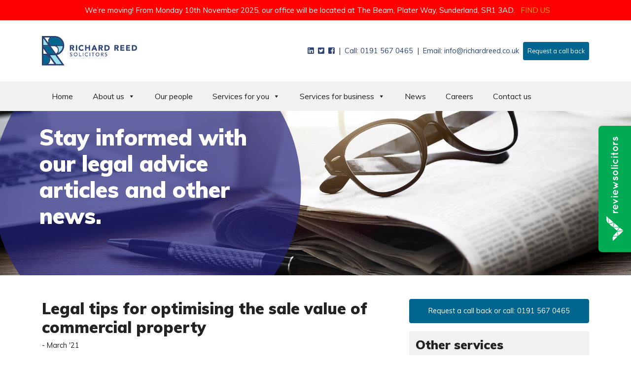

--- FILE ---
content_type: text/html; charset=UTF-8
request_url: https://richardreed.co.uk/news/legal-tips-for-optimising-the-sale-value-of-commercial-property/
body_size: 19100
content:
<!doctype html>
<html lang="en-GB">
  <head>
  <meta charset="utf-8">
  <meta http-equiv="x-ua-compatible" content="ie=edge">
  <meta name="viewport" content="width=device-width, initial-scale=1, shrink-to-fit=no">
  <meta name='robots' content='index, follow, max-image-preview:large, max-snippet:-1, max-video-preview:-1' />
	<style>img:is([sizes="auto" i], [sizes^="auto," i]) { contain-intrinsic-size: 3000px 1500px }</style>
	
	<!-- This site is optimized with the Yoast SEO Premium plugin v24.7 (Yoast SEO v24.7) - https://yoast.com/wordpress/plugins/seo/ -->
	<title>Legal tips for optimising the sale value of commercial property - Richard Reed Solicitors</title>
	<link rel="canonical" href="https://richardreed.co.uk/news/legal-tips-for-optimising-the-sale-value-of-commercial-property/" />
	<meta property="og:locale" content="en_GB" />
	<meta property="og:type" content="article" />
	<meta property="og:title" content="Legal tips for optimising the sale value of commercial property" />
	<meta property="og:description" content="If you are reviewing your commercial property portfolio, you may decide that &hellip; Continued" />
	<meta property="og:url" content="https://richardreed.co.uk/news/legal-tips-for-optimising-the-sale-value-of-commercial-property/" />
	<meta property="og:site_name" content="Richard Reed Solicitors" />
	<meta property="article:publisher" content="https://www.facebook.com/richardreedsolicitors" />
	<meta property="article:modified_time" content="2021-03-08T16:51:34+00:00" />
	<meta property="og:image" content="https://richardreed.co.uk/wp-content/uploads/2021/03/Top-Tips.jpg" />
	<meta property="og:image:width" content="500" />
	<meta property="og:image:height" content="495" />
	<meta property="og:image:type" content="image/jpeg" />
	<meta name="twitter:card" content="summary_large_image" />
	<meta name="twitter:site" content="@RReedSolicitors" />
	<meta name="twitter:label1" content="Estimated reading time" />
	<meta name="twitter:data1" content="4 minutes" />
	<script type="application/ld+json" class="yoast-schema-graph">{"@context":"https://schema.org","@graph":[{"@type":"WebPage","@id":"https://richardreed.co.uk/news/legal-tips-for-optimising-the-sale-value-of-commercial-property/","url":"https://richardreed.co.uk/news/legal-tips-for-optimising-the-sale-value-of-commercial-property/","name":"Legal tips for optimising the sale value of commercial property - Richard Reed Solicitors","isPartOf":{"@id":"https://richardreed.co.uk/#website"},"primaryImageOfPage":{"@id":"https://richardreed.co.uk/news/legal-tips-for-optimising-the-sale-value-of-commercial-property/#primaryimage"},"image":{"@id":"https://richardreed.co.uk/news/legal-tips-for-optimising-the-sale-value-of-commercial-property/#primaryimage"},"thumbnailUrl":"/wp-content/uploads/2021/03/Top-Tips.jpg","datePublished":"2021-03-08T16:51:33+00:00","dateModified":"2021-03-08T16:51:34+00:00","breadcrumb":{"@id":"https://richardreed.co.uk/news/legal-tips-for-optimising-the-sale-value-of-commercial-property/#breadcrumb"},"inLanguage":"en-GB","potentialAction":[{"@type":"ReadAction","target":["https://richardreed.co.uk/news/legal-tips-for-optimising-the-sale-value-of-commercial-property/"]}]},{"@type":"ImageObject","inLanguage":"en-GB","@id":"https://richardreed.co.uk/news/legal-tips-for-optimising-the-sale-value-of-commercial-property/#primaryimage","url":"/wp-content/uploads/2021/03/Top-Tips.jpg","contentUrl":"/wp-content/uploads/2021/03/Top-Tips.jpg","width":500,"height":495},{"@type":"BreadcrumbList","@id":"https://richardreed.co.uk/news/legal-tips-for-optimising-the-sale-value-of-commercial-property/#breadcrumb","itemListElement":[{"@type":"ListItem","position":1,"name":"Home","item":"https://richardreed.co.uk/"},{"@type":"ListItem","position":2,"name":"News","item":"https://richardreed.co.uk/news/"},{"@type":"ListItem","position":3,"name":"Legal tips for optimising the sale value of commercial property"}]},{"@type":"WebSite","@id":"https://richardreed.co.uk/#website","url":"https://richardreed.co.uk/","name":"Richard Reed Solicitors","description":"Solicitors &amp; Lawyers in Sunderland","publisher":{"@id":"https://richardreed.co.uk/#organization"},"potentialAction":[{"@type":"SearchAction","target":{"@type":"EntryPoint","urlTemplate":"https://richardreed.co.uk/search/{search_term_string}"},"query-input":{"@type":"PropertyValueSpecification","valueRequired":true,"valueName":"search_term_string"}}],"inLanguage":"en-GB"},{"@type":"Organization","@id":"https://richardreed.co.uk/#organization","name":"Richard Reed Solicitors","url":"https://richardreed.co.uk/","logo":{"@type":"ImageObject","inLanguage":"en-GB","@id":"https://richardreed.co.uk/#/schema/logo/image/","url":"/wp-content/uploads/2025/01/Full-colour-vertical-logo-transparent-Copy.png","contentUrl":"/wp-content/uploads/2025/01/Full-colour-vertical-logo-transparent-Copy.png","width":2480,"height":2480,"caption":"Richard Reed Solicitors"},"image":{"@id":"https://richardreed.co.uk/#/schema/logo/image/"},"sameAs":["https://www.facebook.com/richardreedsolicitors","https://x.com/RReedSolicitors","https://www.linkedin.com/company/richard-reed-solicitors/"]}]}</script>
	<!-- / Yoast SEO Premium plugin. -->


<link rel='dns-prefetch' href='//cdnjs.cloudflare.com' />
<link rel='dns-prefetch' href='//unpkg.com' />
<link rel='dns-prefetch' href='//maps.googleapis.com' />
<link rel='dns-prefetch' href='//richardreed.perfectportal.co.uk' />
<link rel='dns-prefetch' href='//use.fontawesome.com' />
<link rel="stylesheet" href="/wp-includes/css/dashicons.min.css?ver=6.7.4">
<link rel="stylesheet" href="/wp-includes/js/thickbox/thickbox.css?ver=6.7.4">
<link rel="stylesheet" href="/wp-content/plugins/wp-notification-bars/public/css/wp-notification-bars-public.css?ver=1.0.12">
<link rel="stylesheet" href="/wp-includes/css/dist/block-library/style.min.css?ver=6.7.4">
<link rel="stylesheet" href="/wp-content/plugins/getwid/vendors/fontawesome-free/css/all.min.css?ver=5.5.0">
<link rel="stylesheet" href="/wp-content/plugins/getwid/vendors/slick/slick/slick.min.css?ver=1.9.0">
<link rel="stylesheet" href="/wp-content/plugins/getwid/vendors/slick/slick/slick-theme.min.css?ver=1.9.0">
<link rel="stylesheet" href="/wp-content/plugins/getwid/vendors/mp-fancybox/jquery.fancybox.min.css?ver=3.5.7-mp.1">
<link rel="stylesheet" href="/wp-content/plugins/getwid/assets/css/blocks.style.css?ver=2.0.14">
<style id='global-styles-inline-css' type='text/css'>
:root{--wp--preset--aspect-ratio--square: 1;--wp--preset--aspect-ratio--4-3: 4/3;--wp--preset--aspect-ratio--3-4: 3/4;--wp--preset--aspect-ratio--3-2: 3/2;--wp--preset--aspect-ratio--2-3: 2/3;--wp--preset--aspect-ratio--16-9: 16/9;--wp--preset--aspect-ratio--9-16: 9/16;--wp--preset--color--black: #000000;--wp--preset--color--cyan-bluish-gray: #abb8c3;--wp--preset--color--white: #ffffff;--wp--preset--color--pale-pink: #f78da7;--wp--preset--color--vivid-red: #cf2e2e;--wp--preset--color--luminous-vivid-orange: #ff6900;--wp--preset--color--luminous-vivid-amber: #fcb900;--wp--preset--color--light-green-cyan: #7bdcb5;--wp--preset--color--vivid-green-cyan: #00d084;--wp--preset--color--pale-cyan-blue: #8ed1fc;--wp--preset--color--vivid-cyan-blue: #0693e3;--wp--preset--color--vivid-purple: #9b51e0;--wp--preset--gradient--vivid-cyan-blue-to-vivid-purple: linear-gradient(135deg,rgba(6,147,227,1) 0%,rgb(155,81,224) 100%);--wp--preset--gradient--light-green-cyan-to-vivid-green-cyan: linear-gradient(135deg,rgb(122,220,180) 0%,rgb(0,208,130) 100%);--wp--preset--gradient--luminous-vivid-amber-to-luminous-vivid-orange: linear-gradient(135deg,rgba(252,185,0,1) 0%,rgba(255,105,0,1) 100%);--wp--preset--gradient--luminous-vivid-orange-to-vivid-red: linear-gradient(135deg,rgba(255,105,0,1) 0%,rgb(207,46,46) 100%);--wp--preset--gradient--very-light-gray-to-cyan-bluish-gray: linear-gradient(135deg,rgb(238,238,238) 0%,rgb(169,184,195) 100%);--wp--preset--gradient--cool-to-warm-spectrum: linear-gradient(135deg,rgb(74,234,220) 0%,rgb(151,120,209) 20%,rgb(207,42,186) 40%,rgb(238,44,130) 60%,rgb(251,105,98) 80%,rgb(254,248,76) 100%);--wp--preset--gradient--blush-light-purple: linear-gradient(135deg,rgb(255,206,236) 0%,rgb(152,150,240) 100%);--wp--preset--gradient--blush-bordeaux: linear-gradient(135deg,rgb(254,205,165) 0%,rgb(254,45,45) 50%,rgb(107,0,62) 100%);--wp--preset--gradient--luminous-dusk: linear-gradient(135deg,rgb(255,203,112) 0%,rgb(199,81,192) 50%,rgb(65,88,208) 100%);--wp--preset--gradient--pale-ocean: linear-gradient(135deg,rgb(255,245,203) 0%,rgb(182,227,212) 50%,rgb(51,167,181) 100%);--wp--preset--gradient--electric-grass: linear-gradient(135deg,rgb(202,248,128) 0%,rgb(113,206,126) 100%);--wp--preset--gradient--midnight: linear-gradient(135deg,rgb(2,3,129) 0%,rgb(40,116,252) 100%);--wp--preset--font-size--small: 13px;--wp--preset--font-size--medium: 20px;--wp--preset--font-size--large: 36px;--wp--preset--font-size--x-large: 42px;--wp--preset--spacing--20: 0.44rem;--wp--preset--spacing--30: 0.67rem;--wp--preset--spacing--40: 1rem;--wp--preset--spacing--50: 1.5rem;--wp--preset--spacing--60: 2.25rem;--wp--preset--spacing--70: 3.38rem;--wp--preset--spacing--80: 5.06rem;--wp--preset--shadow--natural: 6px 6px 9px rgba(0, 0, 0, 0.2);--wp--preset--shadow--deep: 12px 12px 50px rgba(0, 0, 0, 0.4);--wp--preset--shadow--sharp: 6px 6px 0px rgba(0, 0, 0, 0.2);--wp--preset--shadow--outlined: 6px 6px 0px -3px rgba(255, 255, 255, 1), 6px 6px rgba(0, 0, 0, 1);--wp--preset--shadow--crisp: 6px 6px 0px rgba(0, 0, 0, 1);}:where(body) { margin: 0; }.wp-site-blocks > .alignleft { float: left; margin-right: 2em; }.wp-site-blocks > .alignright { float: right; margin-left: 2em; }.wp-site-blocks > .aligncenter { justify-content: center; margin-left: auto; margin-right: auto; }:where(.is-layout-flex){gap: 0.5em;}:where(.is-layout-grid){gap: 0.5em;}.is-layout-flow > .alignleft{float: left;margin-inline-start: 0;margin-inline-end: 2em;}.is-layout-flow > .alignright{float: right;margin-inline-start: 2em;margin-inline-end: 0;}.is-layout-flow > .aligncenter{margin-left: auto !important;margin-right: auto !important;}.is-layout-constrained > .alignleft{float: left;margin-inline-start: 0;margin-inline-end: 2em;}.is-layout-constrained > .alignright{float: right;margin-inline-start: 2em;margin-inline-end: 0;}.is-layout-constrained > .aligncenter{margin-left: auto !important;margin-right: auto !important;}.is-layout-constrained > :where(:not(.alignleft):not(.alignright):not(.alignfull)){margin-left: auto !important;margin-right: auto !important;}body .is-layout-flex{display: flex;}.is-layout-flex{flex-wrap: wrap;align-items: center;}.is-layout-flex > :is(*, div){margin: 0;}body .is-layout-grid{display: grid;}.is-layout-grid > :is(*, div){margin: 0;}body{padding-top: 0px;padding-right: 0px;padding-bottom: 0px;padding-left: 0px;}a:where(:not(.wp-element-button)){text-decoration: underline;}:root :where(.wp-element-button, .wp-block-button__link){background-color: #32373c;border-width: 0;color: #fff;font-family: inherit;font-size: inherit;line-height: inherit;padding: calc(0.667em + 2px) calc(1.333em + 2px);text-decoration: none;}.has-black-color{color: var(--wp--preset--color--black) !important;}.has-cyan-bluish-gray-color{color: var(--wp--preset--color--cyan-bluish-gray) !important;}.has-white-color{color: var(--wp--preset--color--white) !important;}.has-pale-pink-color{color: var(--wp--preset--color--pale-pink) !important;}.has-vivid-red-color{color: var(--wp--preset--color--vivid-red) !important;}.has-luminous-vivid-orange-color{color: var(--wp--preset--color--luminous-vivid-orange) !important;}.has-luminous-vivid-amber-color{color: var(--wp--preset--color--luminous-vivid-amber) !important;}.has-light-green-cyan-color{color: var(--wp--preset--color--light-green-cyan) !important;}.has-vivid-green-cyan-color{color: var(--wp--preset--color--vivid-green-cyan) !important;}.has-pale-cyan-blue-color{color: var(--wp--preset--color--pale-cyan-blue) !important;}.has-vivid-cyan-blue-color{color: var(--wp--preset--color--vivid-cyan-blue) !important;}.has-vivid-purple-color{color: var(--wp--preset--color--vivid-purple) !important;}.has-black-background-color{background-color: var(--wp--preset--color--black) !important;}.has-cyan-bluish-gray-background-color{background-color: var(--wp--preset--color--cyan-bluish-gray) !important;}.has-white-background-color{background-color: var(--wp--preset--color--white) !important;}.has-pale-pink-background-color{background-color: var(--wp--preset--color--pale-pink) !important;}.has-vivid-red-background-color{background-color: var(--wp--preset--color--vivid-red) !important;}.has-luminous-vivid-orange-background-color{background-color: var(--wp--preset--color--luminous-vivid-orange) !important;}.has-luminous-vivid-amber-background-color{background-color: var(--wp--preset--color--luminous-vivid-amber) !important;}.has-light-green-cyan-background-color{background-color: var(--wp--preset--color--light-green-cyan) !important;}.has-vivid-green-cyan-background-color{background-color: var(--wp--preset--color--vivid-green-cyan) !important;}.has-pale-cyan-blue-background-color{background-color: var(--wp--preset--color--pale-cyan-blue) !important;}.has-vivid-cyan-blue-background-color{background-color: var(--wp--preset--color--vivid-cyan-blue) !important;}.has-vivid-purple-background-color{background-color: var(--wp--preset--color--vivid-purple) !important;}.has-black-border-color{border-color: var(--wp--preset--color--black) !important;}.has-cyan-bluish-gray-border-color{border-color: var(--wp--preset--color--cyan-bluish-gray) !important;}.has-white-border-color{border-color: var(--wp--preset--color--white) !important;}.has-pale-pink-border-color{border-color: var(--wp--preset--color--pale-pink) !important;}.has-vivid-red-border-color{border-color: var(--wp--preset--color--vivid-red) !important;}.has-luminous-vivid-orange-border-color{border-color: var(--wp--preset--color--luminous-vivid-orange) !important;}.has-luminous-vivid-amber-border-color{border-color: var(--wp--preset--color--luminous-vivid-amber) !important;}.has-light-green-cyan-border-color{border-color: var(--wp--preset--color--light-green-cyan) !important;}.has-vivid-green-cyan-border-color{border-color: var(--wp--preset--color--vivid-green-cyan) !important;}.has-pale-cyan-blue-border-color{border-color: var(--wp--preset--color--pale-cyan-blue) !important;}.has-vivid-cyan-blue-border-color{border-color: var(--wp--preset--color--vivid-cyan-blue) !important;}.has-vivid-purple-border-color{border-color: var(--wp--preset--color--vivid-purple) !important;}.has-vivid-cyan-blue-to-vivid-purple-gradient-background{background: var(--wp--preset--gradient--vivid-cyan-blue-to-vivid-purple) !important;}.has-light-green-cyan-to-vivid-green-cyan-gradient-background{background: var(--wp--preset--gradient--light-green-cyan-to-vivid-green-cyan) !important;}.has-luminous-vivid-amber-to-luminous-vivid-orange-gradient-background{background: var(--wp--preset--gradient--luminous-vivid-amber-to-luminous-vivid-orange) !important;}.has-luminous-vivid-orange-to-vivid-red-gradient-background{background: var(--wp--preset--gradient--luminous-vivid-orange-to-vivid-red) !important;}.has-very-light-gray-to-cyan-bluish-gray-gradient-background{background: var(--wp--preset--gradient--very-light-gray-to-cyan-bluish-gray) !important;}.has-cool-to-warm-spectrum-gradient-background{background: var(--wp--preset--gradient--cool-to-warm-spectrum) !important;}.has-blush-light-purple-gradient-background{background: var(--wp--preset--gradient--blush-light-purple) !important;}.has-blush-bordeaux-gradient-background{background: var(--wp--preset--gradient--blush-bordeaux) !important;}.has-luminous-dusk-gradient-background{background: var(--wp--preset--gradient--luminous-dusk) !important;}.has-pale-ocean-gradient-background{background: var(--wp--preset--gradient--pale-ocean) !important;}.has-electric-grass-gradient-background{background: var(--wp--preset--gradient--electric-grass) !important;}.has-midnight-gradient-background{background: var(--wp--preset--gradient--midnight) !important;}.has-small-font-size{font-size: var(--wp--preset--font-size--small) !important;}.has-medium-font-size{font-size: var(--wp--preset--font-size--medium) !important;}.has-large-font-size{font-size: var(--wp--preset--font-size--large) !important;}.has-x-large-font-size{font-size: var(--wp--preset--font-size--x-large) !important;}
:where(.wp-block-post-template.is-layout-flex){gap: 1.25em;}:where(.wp-block-post-template.is-layout-grid){gap: 1.25em;}
:where(.wp-block-columns.is-layout-flex){gap: 2em;}:where(.wp-block-columns.is-layout-grid){gap: 2em;}
:root :where(.wp-block-pullquote){font-size: 1.5em;line-height: 1.6;}
</style>
<link rel="stylesheet" href="/wp-content/plugins/page-list/css/page-list.css?ver=5.7">
<link rel="stylesheet" href="/wp-content/uploads/maxmegamenu/style.css?ver=aff669">
<link rel="stylesheet" href="/wp-content/plugins/wp-pagenavi/pagenavi-css.css?ver=2.70">
<link rel="stylesheet" href="//use.fontawesome.com/releases/v5.7.1/css/all.css">
<link rel="stylesheet" href="/wp-content/themes/richardreed/dist/styles/main_463cc528.css">
<script type="text/javascript" src="/wp-includes/js/jquery/jquery.min.js?ver=3.7.1" id="jquery-core-js"></script>
<script type="text/javascript" src="/wp-includes/js/jquery/jquery-migrate.min.js?ver=3.4.1" id="jquery-migrate-js"></script>
<script type="text/javascript" src="/wp-content/plugins/wp-notification-bars/public/js/wp-notification-bars-public.js?ver=1.0.12" id="wp-notification-bars-js"></script>
<script type="text/javascript" src="//cdnjs.cloudflare.com/ajax/libs/modernizr/2.8.3/modernizr.min.js" id="modernizr-js"></script>
<script type="text/javascript" src="//cdnjs.cloudflare.com/ajax/libs/jQuery-linkify/2.1.8/linkify.min.js" id="linkify-js"></script>
<script type="text/javascript" src="//cdnjs.cloudflare.com/ajax/libs/jQuery-linkify/2.1.8/linkify-jquery.min.js" id="linkify-jquery-js"></script>
<meta name="theme-color" content="#d1b05a"><meta name="redi-version" content="1.2.6" /><link rel="icon" href="/wp-content/uploads/2025/03/cropped-RichardReed-favicon2025-32x32.png" sizes="32x32" />
<link rel="icon" href="/wp-content/uploads/2025/03/cropped-RichardReed-favicon2025-192x192.png" sizes="192x192" />
<link rel="apple-touch-icon" href="/wp-content/uploads/2025/03/cropped-RichardReed-favicon2025-180x180.png" />
<meta name="msapplication-TileImage" content="/wp-content/uploads/2025/03/cropped-RichardReed-favicon2025-270x270.png" />
		<style type="text/css" id="wp-custom-css">
			.notary-public-services-for-you .service-contact, .notary-public-services-for-business .service-contact  {
	display: none;
}

.notary-public-services-for-you .service-contact-Annaliese, .notary-public-services-for-business .service-contact-Annaliese  {
	display: block;
}		</style>
		<style type="text/css">/** Mega Menu CSS: fs **/</style>
<script type="application/ld+json">
{
  "@context": "https://schema.org",
  "@type": "LegalService",
  "name": "Richard Reed Solicitors",
  "image": "https://richardreed.co.uk/wp-content/themes/richardreed/dist/images/logo_f2b84358.jpg",
  "@id": "https://richardreed.co.uk/",
  "url": "https://richardreed.co.uk/",
  "telephone": "0191 567 0465",
  "address": {
    "@type": "PostalAddress",
    "streetAddress": "3-6 Frederick Street, Sunniside",
    "addressLocality": "Sunderland",
    "postalCode": "SR1 1NA",
    "addressCountry": "GB"
  },
  "geo": {
    "@type": "GeoCoordinates",
    "latitude": 54.906339,
    "longitude": -1.379628
  },
  "openingHoursSpecification": {
    "@type": "OpeningHoursSpecification",
    "dayOfWeek": [
      "Monday",
      "Tuesday",
      "Wednesday",
      "Thursday",
      "Friday"
    ],
    "opens": "08:00",
    "closes": "17:00"
  },
  "sameAs": [
    "https://www.facebook.com/richardreedsolicitors",
    "https://twitter.com/RReedSolicitors",
    "https://www.linkedin.com/company/richard-reed-solicitors/"
  ] 
}
</script>
	<script type="application/ld+json"> {
 "@context": "https://schema.org/", 
 "@type": "Product", 
 "name": "Solicitors",
 "image": "",
 "aggregateRating": {
 "@type": "AggregateRating",
 "ratingValue": "4.5",
 "bestRating": "5",
 "worstRating": "1",
 "ratingCount": "77"
 }
} </script>	
	<meta name="google-site-verification" content="UjWxLC1HFuyq4zAQjbfBIjBtNhQvC7k0Lbl8zhpmgVk" />
<!-- Google tag (gtag.js) --> <script async src=https://www.googletagmanager.com/gtag/js?id=G-8XK5RHC1VM></script> <script> window.dataLayer = window.dataLayer || []; function gtag(){dataLayer.push(arguments);} gtag('js', new Date()); gtag('config', 'G-8XK5RHC1VM'); </script>
</head>
  <body data-rsssl=1 class="news-template-default single single-news postid-17771 mega-menu-primary-navigation legal-tips-for-optimising-the-sale-value-of-commercial-property sidebar-primary app-data index-data singular-data single-data single-news-data single-news-legal-tips-for-optimising-the-sale-value-of-commercial-property-data">
        <header class="banner">

  <div class="container">
    <a class="brand" href="https://richardreed.co.uk/" title="Richard Reed Solicitors"><img src="https://richardreed.co.uk/wp-content/themes/richardreed/dist/images/logo_f2b84358.jpg" title="Richard Reed Solicitors"></a>
    <nav class="nav-top">
              <ul id="menu-top" class="nav"><li class="nav-social menu-item menu-"><a target="_blank" href="https://www.linkedin.com/company/richard-reed-solicitors/"><i class="fab fa-linkedin"></i></a></li>
<li class="nav-social menu-item menu-"><a target="_blank" href="https://twitter.com/RReedSolicitors"><i class="fab fa-twitter-square"></i></a></li>
<li class="nav-social menu-item menu-"><a target="_blank" href="https://www.facebook.com/richardreedsolicitors"><i class="fab fa-facebook-square"></i></a></li>
<li class="nav-divider menu-item menu-"><a href="#">|</a></li>
<li class="menu-item menu-call-0191-567-0465"><a href="tel:+441915670465">Call: 0191 567 0465</a></li>
<li class="nav-divider menu-item menu-"><a href="#">|</a></li>
<li class="menu-item menu-email-inforichardreed-co-uk"><a href="/cdn-cgi/l/email-protection#bdd4d3dbd2fdcfd4ded5dccfd9cfd8d8d993ded293c8d6">Email: <span class="__cf_email__" data-cfemail="a7cec9c1c8e7d5cec4cfc6d5c3d5c2c2c389c4c889d2cc">[email&#160;protected]</span></a></li>
<li class="btn btn-secondary btn-sm launch-contactmodal menu-item menu-request-a-call-back"><a href="#">Request a call back</a></li>
</ul>
          </nav>
  </div>

<div class="nav-wrapper">
  <div class="container">
    <nav class="nav-primary">
              <div id="mega-menu-wrap-primary_navigation" class="mega-menu-wrap"><div class="mega-menu-toggle"><div class="mega-toggle-blocks-left"></div><div class="mega-toggle-blocks-center"></div><div class="mega-toggle-blocks-right"><div class='mega-toggle-block mega-menu-toggle-block mega-toggle-block-1' id='mega-toggle-block-1' tabindex='0'><span class='mega-toggle-label' role='button' aria-expanded='false'><span class='mega-toggle-label-closed'>MENU</span><span class='mega-toggle-label-open'>MENU</span></span></div></div></div><ul id="mega-menu-primary_navigation" class="mega-menu max-mega-menu mega-menu-horizontal mega-no-js" data-event="hover_intent" data-effect="fade_up" data-effect-speed="200" data-effect-mobile="disabled" data-effect-speed-mobile="0" data-mobile-force-width="false" data-second-click="go" data-document-click="collapse" data-vertical-behaviour="standard" data-breakpoint="768" data-unbind="false" data-mobile-state="collapse_all" data-mobile-direction="vertical" data-hover-intent-timeout="300" data-hover-intent-interval="100"><li class='mega-menu-item mega-menu-item-type-post_type mega-menu-item-object-page mega-menu-item-home mega-align-bottom-left mega-menu-flyout mega-menu-item-7' id='mega-menu-item-7'><a class="mega-menu-link" href="https://richardreed.co.uk/" tabindex="0">Home</a></li><li class='mega-menu-item mega-menu-item-type-post_type mega-menu-item-object-page mega-menu-item-has-children mega-align-bottom-left mega-menu-flyout mega-disable-link mega-menu-item-16275' id='mega-menu-item-16275'><a class="mega-menu-link" tabindex="0" aria-expanded="false" role="button">About us<span class="mega-indicator"></span></a>
<ul class="mega-sub-menu">
<li class='mega-menu-item mega-menu-item-type-post_type mega-menu-item-object-page mega-menu-item-18176' id='mega-menu-item-18176'><a class="mega-menu-link" href="https://richardreed.co.uk/about-us/">About us</a></li><li class='mega-menu-item mega-menu-item-type-post_type mega-menu-item-object-page mega-menu-item-20101' id='mega-menu-item-20101'><a class="mega-menu-link" href="https://richardreed.co.uk/https-rss-com-podcasts-legally-sound-with-richard-reed-2235085/">Podcast</a></li><li class='mega-menu-item mega-menu-item-type-post_type mega-menu-item-object-page mega-menu-item-20045' id='mega-menu-item-20045'><a class="mega-menu-link" href="https://richardreed.co.uk/richard-reed-in-the-community/">Richard Reed in the Community</a></li><li class='mega-menu-item mega-menu-item-type-post_type mega-menu-item-object-page mega-menu-item-19611' id='mega-menu-item-19611'><a class="mega-menu-link" href="https://richardreed.co.uk/richard-reed-solicitor-reviews/">Reviews</a></li><li class='mega-menu-item mega-menu-item-type-post_type mega-menu-item-object-page mega-menu-item-18173' id='mega-menu-item-18173'><a class="mega-menu-link" href="https://richardreed.co.uk/our-fees/">Our Fees</a></li><li class='mega-menu-item mega-menu-item-type-post_type mega-menu-item-object-page mega-menu-item-18985' id='mega-menu-item-18985'><a class="mega-menu-link" href="https://richardreed.co.uk/cyber-security/">Cyber Security</a></li><li class='mega-menu-item mega-menu-item-type-post_type mega-menu-item-object-page mega-menu-item-privacy-policy mega-menu-item-18174' id='mega-menu-item-18174'><a class="mega-menu-link" href="https://richardreed.co.uk/privacy-policy/">Privacy Policy</a></li><li class='mega-menu-item mega-menu-item-type-post_type mega-menu-item-object-page mega-menu-item-18175' id='mega-menu-item-18175'><a class="mega-menu-link" href="https://richardreed.co.uk/complaints-policy/">Complaints Policy</a></li></ul>
</li><li class='mega-menu-item mega-menu-item-type-custom mega-menu-item-object-custom mega-align-bottom-left mega-menu-flyout mega-menu-item-16580' id='mega-menu-item-16580'><a class="mega-menu-link" href="/team/" tabindex="0">Our people</a></li><li class='mega-menu-item mega-menu-item-type-post_type mega-menu-item-object-page mega-menu-item-has-children mega-menu-megamenu mega-align-bottom-left mega-menu-megamenu mega-disable-link mega-menu-item-16276' id='mega-menu-item-16276'><a class="mega-menu-link" tabindex="0" aria-expanded="false" role="button">Services for you<span class="mega-indicator"></span></a>
<ul class="mega-sub-menu">
<li class='mega-menu-item mega-menu-item-type-post_type mega-menu-item-object-page mega-menu-item-has-children mega-menu-columns-1-of-3 mega-menu-item-16279' id='mega-menu-item-16279'><a class="mega-menu-link" href="https://richardreed.co.uk/services-for-you/family-law/">Family Law<span class="mega-indicator"></span></a>
	<ul class="mega-sub-menu">
<li class='mega-menu-item mega-menu-item-type-post_type mega-menu-item-object-page mega-menu-item-16485' id='mega-menu-item-16485'><a class="mega-menu-link" href="https://richardreed.co.uk/services-for-you/family-law/child-care-proceedings/">Child Care Proceedings</a></li><li class='mega-menu-item mega-menu-item-type-post_type mega-menu-item-object-page mega-menu-item-16486' id='mega-menu-item-16486'><a class="mega-menu-link" href="https://richardreed.co.uk/services-for-you/family-law/children-law/">Children Law</a></li><li class='mega-menu-item mega-menu-item-type-post_type mega-menu-item-object-page mega-menu-item-16487' id='mega-menu-item-16487'><a class="mega-menu-link" href="https://richardreed.co.uk/services-for-you/family-law/divorce/">Divorce &amp; Separation</a></li><li class='mega-menu-item mega-menu-item-type-post_type mega-menu-item-object-page mega-menu-item-16488' id='mega-menu-item-16488'><a class="mega-menu-link" href="https://richardreed.co.uk/services-for-you/family-law/financial-issues-settlements/">Financial Issues &#038; Settlements</a></li><li class='mega-menu-item mega-menu-item-type-post_type mega-menu-item-object-page mega-menu-item-16489' id='mega-menu-item-16489'><a class="mega-menu-link" href="https://richardreed.co.uk/services-for-you/family-law/domestic-violence-abuse-advice/">Domestic Violence/Abuse Advice</a></li><li class='mega-menu-item mega-menu-item-type-post_type mega-menu-item-object-page mega-menu-item-16490' id='mega-menu-item-16490'><a class="mega-menu-link" href="https://richardreed.co.uk/services-for-you/family-law/cohabitation-agreements/">Cohabitation Agreements</a></li><li class='mega-menu-item mega-menu-item-type-post_type mega-menu-item-object-page mega-menu-item-16754' id='mega-menu-item-16754'><a class="mega-menu-link" href="https://richardreed.co.uk/services-for-you/family-law/legal-aid/">Legal Aid</a></li>	</ul>
</li><li class='mega-menu-item mega-menu-item-type-post_type mega-menu-item-object-page mega-menu-item-has-children mega-menu-columns-1-of-3 mega-menu-item-16280' id='mega-menu-item-16280'><a class="mega-menu-link" href="https://richardreed.co.uk/services-for-you/residential-conveyancing/">Residential Conveyancing<span class="mega-indicator"></span></a>
	<ul class="mega-sub-menu">
<li class='mega-menu-item mega-menu-item-type-post_type mega-menu-item-object-page mega-menu-item-16496' id='mega-menu-item-16496'><a class="mega-menu-link" href="https://richardreed.co.uk/services-for-you/residential-conveyancing/residential-sales-purchases/">Residential sales &#038; purchases</a></li><li class='mega-menu-item mega-menu-item-type-post_type mega-menu-item-object-page mega-menu-item-16497' id='mega-menu-item-16497'><a class="mega-menu-link" href="https://richardreed.co.uk/services-for-you/residential-conveyancing/re-mortgages/">Re-mortgages</a></li><li class='mega-menu-item mega-menu-item-type-post_type mega-menu-item-object-page mega-menu-item-16498' id='mega-menu-item-16498'><a class="mega-menu-link" href="https://richardreed.co.uk/services-for-you/residential-conveyancing/investment-and-buy-to-let-properties/">Investment and buy to let properties</a></li><li class='mega-menu-item mega-menu-item-type-post_type mega-menu-item-object-page mega-menu-item-16499' id='mega-menu-item-16499'><a class="mega-menu-link" href="https://richardreed.co.uk/services-for-you/residential-conveyancing/transfer-of-equity/">Transfer of Equity</a></li><li class='mega-menu-item mega-menu-item-type-post_type mega-menu-item-object-page mega-menu-item-19541' id='mega-menu-item-19541'><a class="mega-menu-link" href="https://richardreed.co.uk/services-for-you/equity-release/">Equity Release</a></li><li class='mega-menu-item mega-menu-item-type-post_type mega-menu-item-object-page mega-menu-item-16500' id='mega-menu-item-16500'><a class="mega-menu-link" href="https://richardreed.co.uk/services-for-you/residential-conveyancing/shared-ownership-purchases/">Shared Ownership Purchases</a></li><li class='mega-menu-item mega-menu-item-type-post_type mega-menu-item-object-page mega-menu-item-16501' id='mega-menu-item-16501'><a class="mega-menu-link" href="https://richardreed.co.uk/services-for-you/residential-conveyancing/right-to-buy/">Right to Buy</a></li><li class='mega-menu-item mega-menu-item-type-post_type mega-menu-item-object-page mega-menu-item-16502' id='mega-menu-item-16502'><a class="mega-menu-link" href="https://richardreed.co.uk/services-for-you/residential-conveyancing/help-to-buy/">Help to Buy</a></li><li class='mega-menu-item mega-menu-item-type-post_type mega-menu-item-object-page mega-menu-item-16503' id='mega-menu-item-16503'><a class="mega-menu-link" href="https://richardreed.co.uk/services-for-you/residential-conveyancing/auction-properties/">Auction properties</a></li><li class='mega-menu-item mega-menu-item-type-post_type mega-menu-item-object-page mega-menu-item-19833' id='mega-menu-item-19833'><a class="mega-menu-link" href="https://richardreed.co.uk/auction-packs/">Auction Packs</a></li>	</ul>
</li><li class='mega-menu-item mega-menu-item-type-post_type mega-menu-item-object-page mega-menu-item-has-children mega-menu-columns-1-of-3 mega-menu-item-16277' id='mega-menu-item-16277'><a class="mega-menu-link" href="https://richardreed.co.uk/services-for-you/disputes/">Disputes<span class="mega-indicator"></span></a>
	<ul class="mega-sub-menu">
<li class='mega-menu-item mega-menu-item-type-post_type mega-menu-item-object-page mega-menu-item-16504' id='mega-menu-item-16504'><a class="mega-menu-link" href="https://richardreed.co.uk/services-for-you/disputes/wills-trusts-probate-disputes/">Wills, Trusts &#038; Probate Disputes</a></li><li class='mega-menu-item mega-menu-item-type-post_type mega-menu-item-object-page mega-menu-item-16505' id='mega-menu-item-16505'><a class="mega-menu-link" href="https://richardreed.co.uk/services-for-you/disputes/land-boundary-or-property-disputes/">Land, boundary or property disputes</a></li><li class='mega-menu-item mega-menu-item-type-post_type mega-menu-item-object-page mega-menu-item-16507' id='mega-menu-item-16507'><a class="mega-menu-link" href="https://richardreed.co.uk/services-for-you/disputes/contractual-disputes/">Contractual Disputes</a></li><li class='mega-menu-item mega-menu-item-type-post_type mega-menu-item-object-page mega-menu-item-16508' id='mega-menu-item-16508'><a class="mega-menu-link" href="https://richardreed.co.uk/services-for-you/disputes/professional-negligence/">Professional Negligence</a></li><li class='mega-menu-item mega-menu-item-type-post_type mega-menu-item-object-page mega-menu-item-16510' id='mega-menu-item-16510'><a class="mega-menu-link" href="https://richardreed.co.uk/services-for-you/disputes/debt-recovery/">Debt Recovery</a></li><li class='mega-menu-item mega-menu-item-type-post_type mega-menu-item-object-page mega-menu-item-16512' id='mega-menu-item-16512'><a class="mega-menu-link" href="https://richardreed.co.uk/services-for-you/disputes/personal-insolvency-bankruptcy/">Personal Insolvency/Bankruptcy</a></li><li class='mega-menu-item mega-menu-item-type-post_type mega-menu-item-object-page mega-menu-item-16513' id='mega-menu-item-16513'><a class="mega-menu-link" href="https://richardreed.co.uk/services-for-you/disputes/defamation-of-character/">Defamation of Character</a></li><li class='mega-menu-item mega-menu-item-type-post_type mega-menu-item-object-page mega-menu-item-16514' id='mega-menu-item-16514'><a class="mega-menu-link" href="https://richardreed.co.uk/services-for-you/disputes/alternative-dispute-resolution/">Alternative Dispute Resolution</a></li>	</ul>
</li><li class='mega-menu-item mega-menu-item-type-post_type mega-menu-item-object-page mega-menu-item-has-children mega-menu-columns-1-of-3 mega-menu-clear mega-menu-item-16281' id='mega-menu-item-16281'><a class="mega-menu-link" href="https://richardreed.co.uk/services-for-you/wills-trusts-probate/">Wills, Trusts, Probate &#038; Court of Protection<span class="mega-indicator"></span></a>
	<ul class="mega-sub-menu">
<li class='mega-menu-item mega-menu-item-type-post_type mega-menu-item-object-page mega-menu-item-16492' id='mega-menu-item-16492'><a class="mega-menu-link" href="https://richardreed.co.uk/services-for-you/wills-trusts-probate/wills/">Wills</a></li><li class='mega-menu-item mega-menu-item-type-post_type mega-menu-item-object-page mega-menu-item-16494' id='mega-menu-item-16494'><a class="mega-menu-link" href="https://richardreed.co.uk/services-for-you/wills-trusts-probate/power-of-attorney/">Power of Attorney</a></li><li class='mega-menu-item mega-menu-item-type-post_type mega-menu-item-object-page mega-menu-item-16495' id='mega-menu-item-16495'><a class="mega-menu-link" href="https://richardreed.co.uk/services-for-you/wills-trusts-probate/court-of-protection/">Court of Protection</a></li><li class='mega-menu-item mega-menu-item-type-post_type mega-menu-item-object-page mega-menu-item-16493' id='mega-menu-item-16493'><a class="mega-menu-link" href="https://richardreed.co.uk/services-for-you/wills-trusts-probate/probate-estate-administration/">Probate &#038; Estate Administration</a></li><li class='mega-menu-item mega-menu-item-type-post_type mega-menu-item-object-page mega-menu-item-17864' id='mega-menu-item-17864'><a class="mega-menu-link" href="https://richardreed.co.uk/services-for-you/wills-trusts-probate/deed-of-gift/">Deed of Gift</a></li>	</ul>
</li><li class='mega-menu-item mega-menu-item-type-post_type mega-menu-item-object-page mega-menu-item-has-children mega-menu-columns-1-of-3 mega-menu-item-18052' id='mega-menu-item-18052'><a class="mega-menu-link" href="https://richardreed.co.uk/services-for-you/employment-law/">Employment Law<span class="mega-indicator"></span></a>
	<ul class="mega-sub-menu">
<li class='mega-menu-item mega-menu-item-type-post_type mega-menu-item-object-page mega-menu-item-18054' id='mega-menu-item-18054'><a class="mega-menu-link" href="https://richardreed.co.uk/services-for-you/employment-law/unfair-dismissal/">Unfair Dismissal</a></li><li class='mega-menu-item mega-menu-item-type-post_type mega-menu-item-object-page mega-menu-item-18058' id='mega-menu-item-18058'><a class="mega-menu-link" href="https://richardreed.co.uk/services-for-you/employment-law/settlement-agreements/">Settlement Agreements</a></li><li class='mega-menu-item mega-menu-item-type-post_type mega-menu-item-object-page mega-menu-item-18056' id='mega-menu-item-18056'><a class="mega-menu-link" href="https://richardreed.co.uk/services-for-you/employment-law/discrimination-at-work/">Discrimination at Work</a></li><li class='mega-menu-item mega-menu-item-type-post_type mega-menu-item-object-page mega-menu-item-18057' id='mega-menu-item-18057'><a class="mega-menu-link" href="https://richardreed.co.uk/services-for-you/employment-law/disciplinary-grievances/">Disciplinary and Grievances</a></li><li class='mega-menu-item mega-menu-item-type-post_type mega-menu-item-object-page mega-menu-item-18053' id='mega-menu-item-18053'><a class="mega-menu-link" href="https://richardreed.co.uk/services-for-you/employment-law/whistleblowing/">Whistleblowing</a></li><li class='mega-menu-item mega-menu-item-type-post_type mega-menu-item-object-page mega-menu-item-18055' id='mega-menu-item-18055'><a class="mega-menu-link" href="https://richardreed.co.uk/services-for-you/employment-law/employment-tribunals/">Employment Tribunals</a></li>	</ul>
</li><li class='mega-menu-item mega-menu-item-type-post_type mega-menu-item-object-page mega-menu-columns-1-of-3 mega-menu-item-18907' id='mega-menu-item-18907'><a class="mega-menu-link" href="https://richardreed.co.uk/services-for-you/notary-public-services-for-you/">Notary Public Services for You</a></li></ul>
</li><li class='mega-menu-item mega-menu-item-type-post_type mega-menu-item-object-page mega-menu-item-has-children mega-menu-megamenu mega-align-bottom-left mega-menu-megamenu mega-disable-link mega-menu-item-16282' id='mega-menu-item-16282'><a class="mega-menu-link" tabindex="0" aria-expanded="false" role="button">Services for business<span class="mega-indicator"></span></a>
<ul class="mega-sub-menu">
<li class='mega-menu-item mega-menu-item-type-post_type mega-menu-item-object-page mega-menu-item-has-children mega-menu-columns-1-of-3 mega-menu-item-16286' id='mega-menu-item-16286'><a class="mega-menu-link" href="https://richardreed.co.uk/services-for-business/dispute-resolution/">Dispute Resolution<span class="mega-indicator"></span></a>
	<ul class="mega-sub-menu">
<li class='mega-menu-item mega-menu-item-type-post_type mega-menu-item-object-page mega-menu-item-16516' id='mega-menu-item-16516'><a class="mega-menu-link" href="https://richardreed.co.uk/services-for-business/dispute-resolution/alternative-dispute-resolution/">Alternative Dispute Resolution</a></li><li class='mega-menu-item mega-menu-item-type-post_type mega-menu-item-object-page mega-menu-item-16517' id='mega-menu-item-16517'><a class="mega-menu-link" href="https://richardreed.co.uk/services-for-business/dispute-resolution/commercial-landlord-and-tenant-disputes/">Commercial landlord and tenant disputes</a></li><li class='mega-menu-item mega-menu-item-type-post_type mega-menu-item-object-page mega-menu-item-16518' id='mega-menu-item-16518'><a class="mega-menu-link" href="https://richardreed.co.uk/services-for-business/dispute-resolution/contract-disputes/">Contract disputes</a></li><li class='mega-menu-item mega-menu-item-type-post_type mega-menu-item-object-page mega-menu-item-16519' id='mega-menu-item-16519'><a class="mega-menu-link" href="https://richardreed.co.uk/services-for-business/dispute-resolution/debt-recovery/">Debt Recovery</a></li><li class='mega-menu-item mega-menu-item-type-post_type mega-menu-item-object-page mega-menu-item-16520' id='mega-menu-item-16520'><a class="mega-menu-link" href="https://richardreed.co.uk/services-for-business/dispute-resolution/director-shareholder-disputes/">Director &#038; shareholder disputes</a></li><li class='mega-menu-item mega-menu-item-type-post_type mega-menu-item-object-page mega-menu-item-16522' id='mega-menu-item-16522'><a class="mega-menu-link" href="https://richardreed.co.uk/services-for-business/dispute-resolution/intellectual-property-disputes/">Intellectual property disputes</a></li><li class='mega-menu-item mega-menu-item-type-post_type mega-menu-item-object-page mega-menu-item-16523' id='mega-menu-item-16523'><a class="mega-menu-link" href="https://richardreed.co.uk/services-for-business/dispute-resolution/professional-negligence/">Professional negligence</a></li>	</ul>
</li><li class='mega-menu-item mega-menu-item-type-post_type mega-menu-item-object-page mega-menu-item-has-children mega-menu-columns-1-of-3 mega-menu-item-16285' id='mega-menu-item-16285'><a class="mega-menu-link" href="https://richardreed.co.uk/services-for-business/corporate-commercial/">Corporate &#038; Commercial<span class="mega-indicator"></span></a>
	<ul class="mega-sub-menu">
<li class='mega-menu-item mega-menu-item-type-post_type mega-menu-item-object-page mega-menu-item-16524' id='mega-menu-item-16524'><a class="mega-menu-link" href="https://richardreed.co.uk/services-for-business/corporate-commercial/corporate-mergers-and-acquisitions/">Corporate mergers and acquisitions</a></li><li class='mega-menu-item mega-menu-item-type-post_type mega-menu-item-object-page mega-menu-item-16525' id='mega-menu-item-16525'><a class="mega-menu-link" href="https://richardreed.co.uk/services-for-business/corporate-commercial/restructuring-reorganisation-demergers/">Restructuring, reorganisation &#038; demergers</a></li><li class='mega-menu-item mega-menu-item-type-post_type mega-menu-item-object-page mega-menu-item-16526' id='mega-menu-item-16526'><a class="mega-menu-link" href="https://richardreed.co.uk/services-for-business/corporate-commercial/partnerships-joint-ventures-and-shareholder-agreements/">Partnerships, joint ventures and shareholder agreements</a></li><li class='mega-menu-item mega-menu-item-type-post_type mega-menu-item-object-page mega-menu-item-16527' id='mega-menu-item-16527'><a class="mega-menu-link" href="https://richardreed.co.uk/services-for-business/corporate-commercial/private-equity/">Private equity</a></li><li class='mega-menu-item mega-menu-item-type-post_type mega-menu-item-object-page mega-menu-item-16528' id='mega-menu-item-16528'><a class="mega-menu-link" href="https://richardreed.co.uk/services-for-business/corporate-commercial/commercial-contracts-and-agreements/">Commercial contracts and agreements</a></li><li class='mega-menu-item mega-menu-item-type-post_type mega-menu-item-object-page mega-menu-item-16529' id='mega-menu-item-16529'><a class="mega-menu-link" href="https://richardreed.co.uk/services-for-business/corporate-commercial/insolvency-bankruptcy/">Insolvency – Bankruptcy</a></li>	</ul>
</li><li class='mega-menu-item mega-menu-item-type-post_type mega-menu-item-object-page mega-menu-item-has-children mega-menu-columns-1-of-3 mega-menu-item-16283' id='mega-menu-item-16283'><a class="mega-menu-link" href="https://richardreed.co.uk/services-for-business/agricultural-law/">Agricultural Law<span class="mega-indicator"></span></a>
	<ul class="mega-sub-menu">
<li class='mega-menu-item mega-menu-item-type-post_type mega-menu-item-object-page mega-menu-item-16554' id='mega-menu-item-16554'><a class="mega-menu-link" href="https://richardreed.co.uk/services-for-business/agricultural-law/agricultural-property/">Agricultural Property</a></li><li class='mega-menu-item mega-menu-item-type-post_type mega-menu-item-object-page mega-menu-item-16555' id='mega-menu-item-16555'><a class="mega-menu-link" href="https://richardreed.co.uk/services-for-business/agricultural-law/agricultural-disputes/">Agricultural Disputes</a></li><li class='mega-menu-item mega-menu-item-type-post_type mega-menu-item-object-page mega-menu-item-16556' id='mega-menu-item-16556'><a class="mega-menu-link" href="https://richardreed.co.uk/services-for-business/agricultural-law/agricultural-business/">Agricultural Business</a></li><li class='mega-menu-item mega-menu-item-type-post_type mega-menu-item-object-page mega-menu-item-16557' id='mega-menu-item-16557'><a class="mega-menu-link" href="https://richardreed.co.uk/services-for-business/agricultural-law/agricultural-employment/">Agricultural Employment</a></li><li class='mega-menu-item mega-menu-item-type-post_type mega-menu-item-object-page mega-menu-item-16558' id='mega-menu-item-16558'><a class="mega-menu-link" href="https://richardreed.co.uk/services-for-business/agricultural-law/legal-services-for-farming-individuals/">Legal services for farming individuals</a></li>	</ul>
</li><li class='mega-menu-item mega-menu-item-type-post_type mega-menu-item-object-page mega-menu-item-has-children mega-menu-columns-1-of-3 mega-menu-clear mega-menu-item-16284' id='mega-menu-item-16284'><a class="mega-menu-link" href="https://richardreed.co.uk/services-for-business/commercial-property/">Commercial Property<span class="mega-indicator"></span></a>
	<ul class="mega-sub-menu">
<li class='mega-menu-item mega-menu-item-type-post_type mega-menu-item-object-page mega-menu-item-16530' id='mega-menu-item-16530'><a class="mega-menu-link" href="https://richardreed.co.uk/services-for-business/commercial-property/buying-commercial-property/">Buying Commercial Property</a></li><li class='mega-menu-item mega-menu-item-type-post_type mega-menu-item-object-page mega-menu-item-20010' id='mega-menu-item-20010'><a class="mega-menu-link" href="https://richardreed.co.uk/services-for-business/commercial-property/selling-commercial-property/">Selling Commercial Property</a></li><li class='mega-menu-item mega-menu-item-type-post_type mega-menu-item-object-page mega-menu-item-16531' id='mega-menu-item-16531'><a class="mega-menu-link" href="https://richardreed.co.uk/services-for-business/commercial-property/acquisition-and-development-work/">Acquisition and development work</a></li><li class='mega-menu-item mega-menu-item-type-post_type mega-menu-item-object-page mega-menu-item-16532' id='mega-menu-item-16532'><a class="mega-menu-link" href="https://richardreed.co.uk/services-for-business/commercial-property/commercial-property-finance/">Commercial property finance</a></li><li class='mega-menu-item mega-menu-item-type-post_type mega-menu-item-object-page mega-menu-item-16533' id='mega-menu-item-16533'><a class="mega-menu-link" href="https://richardreed.co.uk/services-for-business/commercial-property/commercial-property-investment/">Commercial property investment</a></li><li class='mega-menu-item mega-menu-item-type-post_type mega-menu-item-object-page mega-menu-item-16535' id='mega-menu-item-16535'><a class="mega-menu-link" href="https://richardreed.co.uk/services-for-business/commercial-property/commercial-leases-assignment-renewals-and-surrenders/">Commercial leases</a></li><li class='mega-menu-item mega-menu-item-type-post_type mega-menu-item-object-page mega-menu-item-16537' id='mega-menu-item-16537'><a class="mega-menu-link" href="https://richardreed.co.uk/services-for-business/commercial-property/commercial-property-litigation-and-disputes/">Commercial property disputes</a></li><li class='mega-menu-item mega-menu-item-type-post_type mega-menu-item-object-page mega-menu-item-16538' id='mega-menu-item-16538'><a class="mega-menu-link" href="https://richardreed.co.uk/services-for-business/commercial-property/compulsory-land-purchase/">Compulsory land purchase</a></li><li class='mega-menu-item mega-menu-item-type-post_type mega-menu-item-object-page mega-menu-item-16539' id='mega-menu-item-16539'><a class="mega-menu-link" href="https://richardreed.co.uk/services-for-business/commercial-property/estate-development-plot-sales/">Estate development &#038; plot sales</a></li><li class='mega-menu-item mega-menu-item-type-post_type mega-menu-item-object-page mega-menu-item-16540' id='mega-menu-item-16540'><a class="mega-menu-link" href="https://richardreed.co.uk/services-for-business/commercial-property/estate-management/">Estate management</a></li><li class='mega-menu-item mega-menu-item-type-post_type mega-menu-item-object-page mega-menu-item-16541' id='mega-menu-item-16541'><a class="mega-menu-link" href="https://richardreed.co.uk/services-for-business/commercial-property/agricultural-law/">Agricultural law</a></li>	</ul>
</li><li class='mega-menu-item mega-menu-item-type-post_type mega-menu-item-object-page mega-menu-item-has-children mega-menu-columns-1-of-3 mega-menu-item-16287' id='mega-menu-item-16287'><a class="mega-menu-link" href="https://richardreed.co.uk/services-for-business/employment-law/">Employment Law For Employers<span class="mega-indicator"></span></a>
	<ul class="mega-sub-menu">
<li class='mega-menu-item mega-menu-item-type-post_type mega-menu-item-object-page mega-menu-item-16553' id='mega-menu-item-16553'><a class="mega-menu-link" href="https://richardreed.co.uk/services-for-business/employment-law/settlement-agreements/">Settlement Agreements</a></li><li class='mega-menu-item mega-menu-item-type-post_type mega-menu-item-object-page mega-menu-item-19939' id='mega-menu-item-19939'><a class="mega-menu-link" href="https://richardreed.co.uk/services-for-business/employment-law/tribunal-advice-for-employers/">Tribunal Advice</a></li><li class='mega-menu-item mega-menu-item-type-post_type mega-menu-item-object-page mega-menu-item-19965' id='mega-menu-item-19965'><a class="mega-menu-link" href="https://richardreed.co.uk/services-for-business/employment-law/discrimination-and-harassment-advice-for-employers/">Discrimination &amp; Harassment Advice for Employers</a></li><li class='mega-menu-item mega-menu-item-type-post_type mega-menu-item-object-page mega-menu-item-16544' id='mega-menu-item-16544'><a class="mega-menu-link" href="https://richardreed.co.uk/services-for-business/employment-law/confidentiality-and-restrictive-covenants/">Confidentiality and restrictive covenants</a></li><li class='mega-menu-item mega-menu-item-type-post_type mega-menu-item-object-page mega-menu-item-16545' id='mega-menu-item-16545'><a class="mega-menu-link" href="https://richardreed.co.uk/services-for-business/employment-law/disciplinary-and-grievance-advice/">Disciplinary and grievance advice</a></li><li class='mega-menu-item mega-menu-item-type-post_type mega-menu-item-object-page mega-menu-item-16549' id='mega-menu-item-16549'><a class="mega-menu-link" href="https://richardreed.co.uk/services-for-business/employment-law/discrimination-issues-including-sex-race-and-whistleblowing-matters/">Discrimination issues including sex, race and whistleblowing matters</a></li><li class='mega-menu-item mega-menu-item-type-post_type mega-menu-item-object-page mega-menu-item-16552' id='mega-menu-item-16552'><a class="mega-menu-link" href="https://richardreed.co.uk/services-for-business/employment-law/transfer-of-undertakings-and-business-sales/">Transfer of undertakings and business sales</a></li>	</ul>
</li><li class='mega-menu-item mega-menu-item-type-post_type mega-menu-item-object-page mega-menu-columns-1-of-3 mega-menu-item-18908' id='mega-menu-item-18908'><a class="mega-menu-link" href="https://richardreed.co.uk/services-for-business/notary-public-services-for-business/">Notary Public Services for Business</a></li></ul>
</li><li class='mega-menu-item mega-menu-item-type-custom mega-menu-item-object-custom mega-align-bottom-left mega-menu-flyout mega-menu-item-16289' id='mega-menu-item-16289'><a class="mega-menu-link" href="/news" tabindex="0">News</a></li><li class='mega-menu-item mega-menu-item-type-post_type mega-menu-item-object-page mega-align-bottom-left mega-menu-flyout mega-menu-item-16288' id='mega-menu-item-16288'><a class="mega-menu-link" href="https://richardreed.co.uk/careers/" tabindex="0">Careers</a></li><li class='mega-menu-item mega-menu-item-type-post_type mega-menu-item-object-page mega-align-bottom-left mega-menu-flyout mega-menu-item-22' id='mega-menu-item-22'><a class="mega-menu-link" href="https://richardreed.co.uk/contact-us/" tabindex="0">Contact us</a></li></ul></div>
          </nav>
  </div>
</div>

</header>




  <div id="metaslider-id-16664" style="width: 100%;" class="ml-slider-3-96-0 metaslider metaslider-flex metaslider-16664 ml-slider ms-theme-default nav-hidden" role="region" aria-roledescription="Slideshow" aria-label="news">
    <div id="metaslider_container_16664">
        <div id="metaslider_16664">
            <ul class='slides'>
                <li style="display: block; width: 100%;" class="slide-16667 ms-image " aria-roledescription="slide" aria-label="slide-16667" data-date="2020-02-20 15:42:10"><img src="/wp-content/uploads/2020/02/hero-news.jpg" height="500" width="1920" alt="" class="slider-16664 slide-16667" title="News" /><div class="caption-wrap"><div class="caption"><div class="caption-holder"><h2>Stay informed with our legal advice articles and other news.</h2></div></div></li>
            </ul>
        </div>
        
    </div>
</div>
    <div class="wrap container" role="document">
      <div class="content">
        <main class="main">
                 <article class="post-17771 news type-news status-publish has-post-thumbnail hentry category-blog category-commercial-property">
  <header>
    <h1 class="entry-title">Legal tips for optimising the sale value of commercial property</h1>
    <time class="updated" datetime="2021-03-08T16:51:33+00:00">- March &#039;21</time>
<p class="byline author vcard d-none">
  By <a href="https://richardreed.co.uk/about-us" rel="author" class="fn">
    Richard Reed Solicitors
  </a>
</p>
  </header>
  <div class="entry-content">
    
<p></p>



<p>If you are reviewing your commercial property portfolio, you may decide that the time is right to sell some of your property.&nbsp; It goes without saying that you will want to get the best possible value from the sale.&nbsp; Prices are strongly affected by the local property market which is linked to the level of activity in the wider economy.&nbsp; Although you cannot change the market, there are things you can do to make your property more appealing and optimise your return, especially if you work together with an experienced property lawyer.</p>



<p>‘If you plan well ahead, you give yourself the best chance of a smooth sale at a good price’, says <strong><a href="https://richardreed.co.uk/team/ian-cowan/">Ian Cowan</a></strong>, Solicitor in the <strong><a href="https://richardreed.co.uk/services-for-business/commercial-property/">commercial property</a></strong> team with Richard Reed Solicitors. ‘The key is to put yourself in the shoes of a possible purchaser and think about what they want to see and pay for, and what might put you in a stronger negotiating position.’</p>



<p><strong>Selling as an investment</strong></p>



<p>If your property is likely to make a good investment purchase, then you should focus on getting a strong tenant in place to create a reliable income stream.&nbsp; A lease with at least five years left to run will be more attractive to a buyer than a shorter term. &nbsp;Your solicitor can help you negotiate a letting on standard market terms. Ideally, the tenant should be responsible for repairing the property and for covering the cost of insurance, rates, utilities, and any other services provided.</p>



<p>If you already have a tenant, make sure that there are no unresolved problems or disputes (for example, failure to repair or unauthorised alterations) and no arrears of rent.&nbsp; Again, your solicitor can help you to get any issues resolved.&nbsp;</p>



<p><strong>Selling a vacant property</strong></p>



<p>If your property is currently empty, you should focus on what potential occupiers will want to see.&nbsp; For example:</p>



<ul class="wp-block-list"><li>Is the property in good repair and well-presented?&nbsp; Could you make it more attractive with some small improvements?</li><li>Is there adequate parking and is it well-lit?&nbsp; If there is currently no parking space, could you create some?</li><li>Are fences and gates in good condition and is the property secure?</li><li>Good broadband is a key requirement for most businesses.&nbsp; If high-speed internet services can be secured, this will make your property more attractive.</li><li>Think about energy efficiency.&nbsp; You should aim for an EPC rating of at least E, but a higher rating should make your property more attractive.&nbsp; You may be able to increase the EPC rating by making relatively inexpensive changes, such as switching to energy efficient lighting and adding insulation.</li></ul>



<p><strong>Spot problems before they arise</strong></p>



<p>Once you have found a buyer, you will want the sale to go as quickly and smoothly as possible.&nbsp; If your buyer discovers an environmental issue when they do their searches or their solicitor points out a problem with the legal title to the property, they will either walk away or try to negotiate a discount.&nbsp;</p>



<p>There is a lot you can do in advance to stop this happening if you take steps to identify and deal with possible problems.&nbsp; Your solicitor can check for things like:</p>



<ul class="wp-block-list"><li>missing title deeds;</li><li>restrictive covenants limiting how the property may be used or developed; and</li><li>proper rights to use access roads, parking, and storage areas.</li></ul>



<p>These can usually be dealt with by getting the right documentation in place, getting out-of-date covenants removed or, if necessary, by taking out an insurance policy.&nbsp;</p>



<p>If you allow time to do this before you market the property, potential buyers will see a clean trouble-free investment which is likely to be more attractive.&nbsp; Even getting outdated entries removed from the legal title held at HM Land Registry can remove friction from a sale.</p>



<p>If you know or suspect that the property has been used in the past for something that may have caused pollution, or you are aware of protected species like bats or newts on the site, you will need professional advice on how best to deal with it.&nbsp; Your solicitor may be able to include wording in the sale contract that will protect you against any environmental claims in the future.</p>



<p><strong>How we can help</strong></p>



<p>Thinking ahead about making your property appealing and cleaning up any practical and legal title problems will make it easier for a buyer to say ‘yes’ to your property at a price you are happy with.&nbsp; If you undertake a legal audit in advance, you could also save time and money during the sale process because there should be no nasty surprises to create unexpected delays and costly negotiations.</p>



<p>For further information, please contact <strong>Ian</strong> in the commercial property team on <strong>0191 567 0465</strong> or email: <strong><a href="/cdn-cgi/l/email-protection#036a6d656c43716a606b627167716666672d606c2d7668"><span class="__cf_email__" data-cfemail="d3babdb5bc93a1bab0bbb2a1b7a1b6b6b7fdb0bcfda6b8">[email&#160;protected]</span></a> </strong>&nbsp;</p>
  </div>
  <footer>
    
  </footer>
  
<section id="comments" class="comments">
  
  
  </section>
</article>
          </main>
                  <aside class="sidebar">
            <!--<a href="#" class="btn btn-secondary btn-block launch-contactmodal">Request a call back or call: 0191 567 0465</a>-->


  <a href="#" class="btn btn-secondary btn-block launch-contactmodal">Request a call back or call: 0191 567 0465</a>

  <section class="widget widget-related-services">
    <h3>Other services</h3>
    <h4><a role="button" href="#collapse-personal-services" data-toggle="collapse">Personal legal advice <i class="fas fa-chevron-down"></i></a></h4>
          <ul id="collapse-personal-services" class="collapse fa-ul">
          
                                  <li><a href="https://richardreed.co.uk/services-for-you/family-law/" title="Family Law"><span class="fa-li"><i class="fas fa-arrow-right"></i></span>Family Law</a></li>
                            <li><a href="https://richardreed.co.uk/services-for-you/equity-release/" title="Equity Release"><span class="fa-li"><i class="fas fa-arrow-right"></i></span>Equity Release</a></li>
                            <li><a href="https://richardreed.co.uk/services-for-you/wills-trusts-probate/" title="Wills, Trusts, Probate &#038; Court of Protection"><span class="fa-li"><i class="fas fa-arrow-right"></i></span>Wills, Trusts, Probate &#038; Court of Protection</a></li>
                            <li><a href="https://richardreed.co.uk/services-for-you/residential-conveyancing/" title="Residential Conveyancing"><span class="fa-li"><i class="fas fa-arrow-right"></i></span>Residential Conveyancing</a></li>
                            <li><a href="https://richardreed.co.uk/services-for-you/employment-law/" title="Employment Law"><span class="fa-li"><i class="fas fa-arrow-right"></i></span>Employment Law</a></li>
                            <li><a href="https://richardreed.co.uk/services-for-you/disputes/" title="Disputes"><span class="fa-li"><i class="fas fa-arrow-right"></i></span>Disputes</a></li>
                            <li><a href="https://richardreed.co.uk/services-for-you/notary-public-services-for-you/" title="Notary Public Services for You"><span class="fa-li"><i class="fas fa-arrow-right"></i></span>Notary Public Services for You</a></li>
                        </ul>

    <h4><a role="button" href="#collapse-business-services" data-toggle="collapse">Business legal advice <i class="fas fa-chevron-down"></i></a></h4>
          <ul id="collapse-business-services" class="collapse fa-ul">
          

                                  <li><a href="https://richardreed.co.uk/services-for-business/dispute-resolution/" title="Dispute Resolution"><span class="fa-li"><i class="fas fa-arrow-right"></i></span>Dispute Resolution</a></li>
                            <li><a href="https://richardreed.co.uk/services-for-business/corporate-commercial/" title="Corporate &#038; Commercial"><span class="fa-li"><i class="fas fa-arrow-right"></i></span>Corporate &#038; Commercial</a></li>
                            <li><a href="https://richardreed.co.uk/services-for-business/commercial-property/" title="Commercial Property Solicitors in Sunderland and the North East"><span class="fa-li"><i class="fas fa-arrow-right"></i></span>Commercial Property Solicitors in Sunderland and the North East</a></li>
                            <li><a href="https://richardreed.co.uk/services-for-business/employment-law/" title="Employment Law For Employers"><span class="fa-li"><i class="fas fa-arrow-right"></i></span>Employment Law For Employers</a></li>
                            <li><a href="https://richardreed.co.uk/services-for-business/agricultural-law/" title="Agricultural Law"><span class="fa-li"><i class="fas fa-arrow-right"></i></span>Agricultural Law</a></li>
                            <li><a href="https://richardreed.co.uk/services-for-business/notary-public-services-for-business/" title="Notary Public Services for Business"><span class="fa-li"><i class="fas fa-arrow-right"></i></span>Notary Public Services for Business</a></li>
                            <li><a href="https://richardreed.co.uk/services-for-business/commercial-property-solicitors-peterlee/" title="Commercial Property Solicitors Peterlee"><span class="fa-li"><i class="fas fa-arrow-right"></i></span>Commercial Property Solicitors Peterlee</a></li>
                            <li><a href="https://richardreed.co.uk/services-for-business/commercial-property-solicitors-durham/" title="Commercial Property Solicitors Durham"><span class="fa-li"><i class="fas fa-arrow-right"></i></span>Commercial Property Solicitors Durham</a></li>
                            <li><a href="https://richardreed.co.uk/services-for-business/commercial-property-solicitors-chester-le-street/" title="Commercial Property Solicitors Chester-le-Street"><span class="fa-li"><i class="fas fa-arrow-right"></i></span>Commercial Property Solicitors Chester-le-Street</a></li>
                        </ul>
  </section><!--widget-related-services-->

      <section class="widget widget-news">
      <h3>Latest news</h3>
      <ul>
                              
              <li>
                                  <a href="https://richardreed.co.uk/news/avoiding-common-property-problems-in-a-divorce/" title="Avoiding common property problems in a divorce">
                      <img width="100" height="100" src="/wp-content/uploads/2026/01/Avoiding-Common-Property-Problems-in-a-Divorce-150x150.png" class="attachment-100x100 size-100x100 wp-post-image" alt="" decoding="async" loading="lazy" srcset="/wp-content/uploads/2026/01/Avoiding-Common-Property-Problems-in-a-Divorce-150x150.png 150w, /wp-content/uploads/2026/01/Avoiding-Common-Property-Problems-in-a-Divorce-400x400.png 400w, /wp-content/uploads/2026/01/Avoiding-Common-Property-Problems-in-a-Divorce-1024x1024.png 1024w, /wp-content/uploads/2026/01/Avoiding-Common-Property-Problems-in-a-Divorce-768x768.png 768w, /wp-content/uploads/2026/01/Avoiding-Common-Property-Problems-in-a-Divorce-1536x1536.png 1536w, /wp-content/uploads/2026/01/Avoiding-Common-Property-Problems-in-a-Divorce.png 2048w" sizes="auto, (max-width: 100px) 100vw, 100px">
                  </a>
                
                <div class="entry-body">
                  <header>
                    <h2 class="entry-title"><a href="https://richardreed.co.uk/news/avoiding-common-property-problems-in-a-divorce/">Avoiding common property problems in a divorce</a></h2>
                    <time class="updated" datetime="2026-01-06T10:12:50+00:00">- January &#039;26</time>
<p class="byline author vcard d-none">
  By <a href="https://richardreed.co.uk/about-us" rel="author" class="fn">
    Richard Reed Solicitors
  </a>
</p>
                  </header>
                  <div class="entry-summary">
                    <p>Dealing with real estate issues in a divorce or dissolution of a &hellip; <a href="https://richardreed.co.uk/news/avoiding-common-property-problems-in-a-divorce/">Continued</a></p>
                  </div>
                </div>
              </li>

                      
              <li>
                                  <a href="https://richardreed.co.uk/news/matthew-lockey-appointed-head-of-the-private-family-law-team/" title="Matthew Lockey Appointed Head of the Private Family Law Team">
                      <img width="100" height="100" src="/wp-content/uploads/2026/01/Matthew-Lockey-Low-Res--e1767632525720-150x150.png" class="attachment-100x100 size-100x100 wp-post-image" alt="" decoding="async" loading="lazy" srcset="/wp-content/uploads/2026/01/Matthew-Lockey-Low-Res--e1767632525720-150x150.png 150w, /wp-content/uploads/2026/01/Matthew-Lockey-Low-Res--e1767632525720-400x400.png 400w, /wp-content/uploads/2026/01/Matthew-Lockey-Low-Res--e1767632525720.png 613w" sizes="auto, (max-width: 100px) 100vw, 100px">
                  </a>
                
                <div class="entry-body">
                  <header>
                    <h2 class="entry-title"><a href="https://richardreed.co.uk/news/matthew-lockey-appointed-head-of-the-private-family-law-team/">Matthew Lockey Appointed Head of the Private Family Law Team</a></h2>
                    <time class="updated" datetime="2026-01-05T17:00:50+00:00">- January &#039;26</time>
<p class="byline author vcard d-none">
  By <a href="https://richardreed.co.uk/about-us" rel="author" class="fn">
    Richard Reed Solicitors
  </a>
</p>
                  </header>
                  <div class="entry-summary">
                    <p>We are proud to share some positive news as we begin 2026 &hellip; <a href="https://richardreed.co.uk/news/matthew-lockey-appointed-head-of-the-private-family-law-team/">Continued</a></p>
                  </div>
                </div>
              </li>

                      
              <li>
                                  <a href="https://richardreed.co.uk/news/prenups-on-tv-and-in-film-what-are-the-myths-v-reality/" title="Prenups on TV and in film – what are the myths v reality?">
                      <img width="100" height="100" src="/wp-content/uploads/2025/12/Family-Website-Assest-150x150.png" class="attachment-100x100 size-100x100 wp-post-image" alt="" decoding="async" loading="lazy" srcset="/wp-content/uploads/2025/12/Family-Website-Assest-150x150.png 150w, /wp-content/uploads/2025/12/Family-Website-Assest-400x400.png 400w, /wp-content/uploads/2025/12/Family-Website-Assest-1024x1024.png 1024w, /wp-content/uploads/2025/12/Family-Website-Assest-768x768.png 768w, /wp-content/uploads/2025/12/Family-Website-Assest.png 1080w" sizes="auto, (max-width: 100px) 100vw, 100px">
                  </a>
                
                <div class="entry-body">
                  <header>
                    <h2 class="entry-title"><a href="https://richardreed.co.uk/news/prenups-on-tv-and-in-film-what-are-the-myths-v-reality/">Prenups on TV and in film – what are the myths v reality?</a></h2>
                    <time class="updated" datetime="2025-12-08T14:37:33+00:00">- December &#039;25</time>
<p class="byline author vcard d-none">
  By <a href="https://richardreed.co.uk/about-us" rel="author" class="fn">
    Richard Reed Solicitors
  </a>
</p>
                  </header>
                  <div class="entry-summary">
                    <p>Prenuptial agreements, or ‘prenups’ have long been a staple in television dramas, &hellip; <a href="https://richardreed.co.uk/news/prenups-on-tv-and-in-film-what-are-the-myths-v-reality/">Continued</a></p>
                  </div>
                </div>
              </li>

                                </ul>

      <a href="https://richardreed.co.uk/news" class="btn btn-primary btn-block" title="Latest News">View all our news articles</a>
    </section><!--widget-news-->

  
<!--<a href="#" class="btn btn-secondary btn-block launch-newslettermodal">Subscribe to our newsletter</a>-->
          </aside>
              </div>
    </div>
        <div class="container-fluid testimonials-wrapper">
  <div class="container">
    <h2>What our clients say</h2>
    <ul class="tesimonials-carousel">
      <li><blockquote class="blockquote"><p class="mb-0"><!-- wp:paragraph -->
<p>Terms and conditions, a necessity to protect your business and your customers. We needed to develop new T&amp;C's to reflect our current operations. In this past this has been complex, expensive and time consuming. Including difficult too understand legal jargon and language that is often included in T&amp;C's. As we operate with transparency is was very important that our T&amp;C's are clear and easy for our customers to understand and agree to. Right from the beginning Phil removed the complexity and jargon, resulting in brand new T&amp;Cs which are customer friendly. He made the whole process easy, efficient and painless! Thank you Phil!</p>
<!-- /wp:paragraph --></p><footer class="blockquote-footer"><cite title="Source Title">Commercial Law</cite></footer></blockquote></li><li><blockquote class="blockquote"><p class="mb-0"><!-- wp:paragraph -->
<p>Excellent, everything from the start to the finish done very professionably.</p>
<!-- /wp:paragraph --></p><footer class="blockquote-footer"><cite title="Source Title">Wills, Trust &amp; Probate</cite></footer></blockquote></li><li><blockquote class="blockquote"><p class="mb-0"><!-- wp:paragraph -->
<p>Excellent Service, Great service and very sound advice, thank you :)</p>
<!-- /wp:paragraph --></p><footer class="blockquote-footer"><cite title="Source Title">Employment Law</cite></footer></blockquote></li><li><blockquote class="blockquote"><p class="mb-0"><!-- wp:paragraph -->
<p>Kat could not have been more helpful, valuable, professional or friendly. I could not have asked for a better experience in going through my settlement agreement than the service I received from Kat and she was the reason we achieved an outcome far more beneficial to me than I expected. In our conversations Kat was very clear about the process, she did not rush me through any of my questions or decision-making and I genuinely felt like it was important to her that I got the best outcome possible. I would not hesitate at all to work with Kat again or to recommend her to anyone else who would need legal advice. Thank you, Kat!</p>
<!-- /wp:paragraph --></p><footer class="blockquote-footer"><cite title="Source Title">Employment Law</cite></footer></blockquote></li><li><blockquote class="blockquote"><p class="mb-0"><!-- wp:paragraph -->
<p>Perfect from beginning to the end of my house purchase could not fault the service I received</p>
<!-- /wp:paragraph --></p><footer class="blockquote-footer"><cite title="Source Title">Residential Conveyancing</cite></footer></blockquote></li><li><blockquote class="blockquote"><p class="mb-0"><!-- wp:paragraph -->
<p>Richard Reed handled all aspects of the sale of my sisters house recently. They were always available to clear up outstanding details.<br>their advice was clear and concise. Their costs were entirely reasonable. Everyones demeanour was to be kind and helpful. I would be happy to recommend them and will use them again.</p>
<!-- /wp:paragraph --></p><footer class="blockquote-footer"><cite title="Source Title">Residential Conveyancing</cite></footer></blockquote></li><li><blockquote class="blockquote"><p class="mb-0"><!-- wp:paragraph -->
<p>Carnt express how wonderful Richard reed solicitors actually are been through rough time past year and they have been the best professional friendly and very supportive and understanding especially Amy and Alison with you through every step in which can be a very difficult time in someones life would highly recommend </p>
<!-- /wp:paragraph --></p><footer class="blockquote-footer"><cite title="Source Title">Family Law</cite></footer></blockquote></li><li><blockquote class="blockquote"><p class="mb-0"><!-- wp:paragraph -->
<p>Kat Moody provided an excellent service. She was invested in my case and provided good advice. I would highly recommend Kat.</p>
<!-- /wp:paragraph --></p><footer class="blockquote-footer"><cite title="Source Title">Employment Law</cite></footer></blockquote></li>    </ul>
  </div>
</div>

<div class="footer-accreditations container-fluid">
  <div><img src="/wp-content/uploads/2019/10/logo-Lexcel.jpg" alt="logo-Lexcel"></div><div><img src="/wp-content/uploads/2019/10/Logo-Conveyancing-Quality.jpg" alt="Logo-Conveyancing-Quality"></div><div><img src="/wp-content/uploads/2025/02/Design-4-Full-Colour-1-400x400.png" alt="Design 4 &#8211; Full Colour (1)"></div><div><img src="/wp-content/uploads/2023/08/Campaign-Champion-badge-2-400x400.png" alt="Campaign Champion badge 2"></div><div><img src="/wp-content/uploads/2023/08/SAFC-Regional-Partner-version-3-400x191.jpg" alt="SAFC Regional Partner &#8211; version 3"></div><div><img src="/wp-content/uploads/2025/02/corporate_membership_email_header_1500x500-400x133.jpg" alt="corporate_membership_email_header_1500x500"></div><div><img src="/wp-content/uploads/2023/11/St-Cuthberts-88-Club-Member-from-November-2023-400x200.png" alt="St Cuthberts 88 Club Member from November 2023"></div><div><img src="/wp-content/uploads/2023/12/Top-3-Estate-Planning-Solicitors-in-Sunderland-400x400.png" alt="Top 3 Estate Planning Solicitors in Sunderland"></div><div><img src="/wp-content/uploads/2024/02/cyberessentials_certification-mark-plus_colour-SQUARE.jpg" alt="Cyber Essentials Plus Certification"></div><div><img src="/wp-content/uploads/2024/02/Resolution-Member-SQUARE-1.jpg" alt="Resolution Member"></div><div><img src="/wp-content/uploads/2025/04/Bronze-banner-400x120.jpg" alt="Bronze banner"></div>
    <div style="width: 100%;">
    <iframe style="border: 0px; margin: 0 auto; padding: 0px; backgroundcolor: transparent; width: 130px; height: 90px;" src="https://cdn.yoshki.com/iframe/55845r.html" frameborder="0" scrolling="no"></iframe>
  </div>
</div>


<footer class="content-info">
  <div class="container">
          <div>
        <section class="widget text-2 widget_text">			<div class="textwidget"><p>Copyright © 2026 Richard Reed Solicitors | Company Registration No: 05702566 | VAT Registration No: 176 6121 59.</p>
<p>Richard Reed Solicitors is a trading name of Richard Reed Ltd. A full list of company directors is available at The Beam, Plater Way, Sunderland, SR1 3AD . Registered in England and Wales.</p>
<p>This firm is authorised and regulated by the Solicitors Regulation Authority. SRA No: 000568890. Richard Reed Ltd is contracted with the Legal Aid Agency.</p>
<p><!-- Start of SRA Digital Badge code --></p>
<div>
<div style="position: relative; width: 100px; height: 0; margin-left: auto;"><iframe style="border: 0px; margin: 0px; padding: 0px; backgroundcolor: transparent; top: 0px; right: 0px; width:100%; height: 60px; position: absolute;" src="https://cdn.yoshki.com/iframe/55845r.html" frameborder="0" scrolling="no"></iframe></div>
</div>
<p><!-- End of SRA Digital Badge code --></p>
</div>
		</section><section class="widget_text widget custom_html-2 widget_custom_html"><div class="textwidget custom-html-widget"><script data-cfasync="false" src="/cdn-cgi/scripts/5c5dd728/cloudflare-static/email-decode.min.js"></script><script src="https://www.reviewsolicitors.co.uk/widget/rs.js"></script><div id="rswidget_94agp" style="position: relative; "></div><script type="text/javascript">var props = {width : 400,r : 5,mr : 4,defaultposition : true,facebook: true,google: true  };rs.loadWidget('rswidget_94agp', 'side', 12166, props);</script></div></section>
        <ul class="social-links nav "><li><a href="https://twitter.com/RReedSolicitors" title="twitter" target="_blank" rel="noopener"><i class="fab fa-twitter-square"></i></a></li><li><a href="https://www.facebook.com/richardreedsolicitors" title="facebook" target="_blank" rel="noopener"><i class="fab fa-facebook-square"></i></a></li><li><a href="https://www.linkedin.com/company/richard-reed-solicitors/" title="Linkedin" target="_blank" rel="noopener"><i class="fab fa-linkedin"></i></a></li><li><a href="https://www.instagram.com/richardreedsolicitors/" title="Instagram" target="_blank" rel="noopener"><i class="fab fa-instagram"></i></a></li></ul>

                <ul id="menu-footer" class="nav"><li class="menu-item menu-privacy-policy"><a rel="privacy-policy" href="https://richardreed.co.uk/privacy-policy/">Privacy Policy</a></li>
</ul>
        
      <p><a href="https://redmandesign.com/web-design-sunderland" title="Web Design Sunderland by Redman Design" target="_blank" rel="noopener">Web Design Sunderland</a> by <a href="https://redmandesign.com" title="Redman Design" target="_blank" rel="noopener">Redman</a></p>

      </div>
    
    
      </div>
</footer>

<!-- contactModal -->
<div class="modal fade" id="contactModal" tabindex="-1" role="dialog" aria-labelledby="contactModalLabel" aria-hidden="true">
  <div class="modal-dialog modal-dialog-centered" role="document">
    <div class="modal-content">
      <div class="modal-header">
        <h5 class="modal-title" id="contactModalLabel">Enquiry</h5>
        <button type="button" class="close" data-dismiss="modal" aria-label="Close">
          <span aria-hidden="true">&times;</span>
        </button>
      </div>
      <div class="modal-body">
        
        
<div class="wpcf7 no-js" id="wpcf7-f25-o1" lang="en-GB" dir="ltr" data-wpcf7-id="25">
<div class="screen-reader-response"><p role="status" aria-live="polite" aria-atomic="true"></p> <ul></ul></div>
<form action="/news/legal-tips-for-optimising-the-sale-value-of-commercial-property/#wpcf7-f25-o1" method="post" class="wpcf7-form init" aria-label="Contact form" novalidate="novalidate" data-status="init">
<div style="display: none;">
<input type="hidden" name="_wpcf7" value="25" />
<input type="hidden" name="_wpcf7_version" value="6.0.5" />
<input type="hidden" name="_wpcf7_locale" value="en_GB" />
<input type="hidden" name="_wpcf7_unit_tag" value="wpcf7-f25-o1" />
<input type="hidden" name="_wpcf7_container_post" value="0" />
<input type="hidden" name="_wpcf7_posted_data_hash" value="" />
<input type="hidden" name="_wpcf7_recaptcha_response" value="" />
</div>
<p>Your name (required)
</p>
<p><span class="wpcf7-form-control-wrap" data-name="your-name"><input size="40" maxlength="400" class="wpcf7-form-control wpcf7-text wpcf7-validates-as-required form-control" aria-required="true" aria-invalid="false" value="" type="text" name="your-name" /></span>
</p>
<p>Your email (required)
</p>
<p><span class="wpcf7-form-control-wrap" data-name="your-email"><input size="40" maxlength="400" class="wpcf7-form-control wpcf7-email wpcf7-validates-as-required wpcf7-text wpcf7-validates-as-email form-control" aria-required="true" aria-invalid="false" value="" type="email" name="your-email" /></span>
</p>
<p>Your phone number
</p>
<p><span class="wpcf7-form-control-wrap" data-name="your-tel"><input size="40" maxlength="400" class="wpcf7-form-control wpcf7-tel wpcf7-text wpcf7-validates-as-tel form-control" aria-invalid="false" value="" type="tel" name="your-tel" /></span>
</p>
<p>Your message
</p>
<p><span class="wpcf7-form-control-wrap" data-name="your-message"><textarea cols="40" rows="5" maxlength="2000" class="wpcf7-form-control wpcf7-textarea form-control" aria-invalid="false" name="your-message"></textarea></span>
</p>
<p>[dynamichidden dynamicurl "CF7_URL"]
</p>
<p><span id="wpcf7-696752df2f318-wrapper" class="wpcf7-form-control-wrap url-wrap" style="display:none !important; visibility:hidden !important;"><label for="wpcf7-696752df2f318-field" class="hp-message">Please leave this field empty.</label><input id="wpcf7-696752df2f318-field"  class="wpcf7-form-control wpcf7-text" type="text" name="url" value="" size="40" tabindex="-1" autocomplete="new-password" /></span>
</p>
<p><small>Your data will only be used by Richard Reed in accordance with our <a href="/privacy-policy/" title="Privacy Policy">Privacy Policy</a>.</small>
</p>
<p><input class="wpcf7-form-control wpcf7-submit has-spinner btn btn-primary btn-block" type="submit" value="Send" />
</p><div class="wpcf7-response-output" aria-hidden="true"></div>
</form>
</div>

      </div>
    </div>
  </div>
</div>


<!-- newsletterModal -->
<div class="modal fade" id="newsletterModal" tabindex="-1" role="dialog" aria-labelledby="newsletterModalLabel" aria-hidden="true">
  <div class="modal-dialog modal-dialog-centered" role="document">
    <div class="modal-content">
      <div class="modal-header">
        <h5 class="modal-title" id="newsletterModalLabel">Subscribe to our newsletter</h5>
        <button type="button" class="close" data-dismiss="modal" aria-label="Close">
          <span aria-hidden="true">&times;</span>
        </button>
      </div>
      <div class="modal-body">
        
<div class="wpcf7 no-js" id="wpcf7-f17174-o2" lang="en-GB" dir="ltr" data-wpcf7-id="17174">
<div class="screen-reader-response"><p role="status" aria-live="polite" aria-atomic="true"></p> <ul></ul></div>
<form action="/news/legal-tips-for-optimising-the-sale-value-of-commercial-property/#wpcf7-f17174-o2" method="post" class="wpcf7-form init" aria-label="Contact form" novalidate="novalidate" data-status="init">
<div style="display: none;">
<input type="hidden" name="_wpcf7" value="17174" />
<input type="hidden" name="_wpcf7_version" value="6.0.5" />
<input type="hidden" name="_wpcf7_locale" value="en_GB" />
<input type="hidden" name="_wpcf7_unit_tag" value="wpcf7-f17174-o2" />
<input type="hidden" name="_wpcf7_container_post" value="0" />
<input type="hidden" name="_wpcf7_posted_data_hash" value="" />
<input type="hidden" name="_wpcf7_recaptcha_response" value="" />
</div>
<p>Your name (required)
</p>
<p><span class="wpcf7-form-control-wrap" data-name="your-name"><input size="40" maxlength="400" class="wpcf7-form-control wpcf7-text wpcf7-validates-as-required form-control" aria-required="true" aria-invalid="false" value="" type="text" name="your-name" /></span>
</p>
<p>Your Company
</p>
<p><span class="wpcf7-form-control-wrap" data-name="your-company"><input size="40" maxlength="400" class="wpcf7-form-control wpcf7-text form-control" aria-invalid="false" value="" type="text" name="your-company" /></span>
</p>
<p>Your email (required)
</p>
<p><span class="wpcf7-form-control-wrap" data-name="your-email"><input size="40" maxlength="400" class="wpcf7-form-control wpcf7-email wpcf7-validates-as-required wpcf7-text wpcf7-validates-as-email form-control" aria-required="true" aria-invalid="false" value="" type="email" name="your-email" /></span>
</p>
<p><span id="wpcf7-696752df2f782-wrapper" class="wpcf7-form-control-wrap url-wrap" style="display:none !important; visibility:hidden !important;"><label for="wpcf7-696752df2f782-field" class="hp-message">Please leave this field empty.</label><input id="wpcf7-696752df2f782-field"  class="wpcf7-form-control wpcf7-text" type="text" name="url" value="" size="40" tabindex="-1" autocomplete="new-password" /></span>
</p>
<p><small>Your data will only be used by Richard Reed in accordance with our <a href="/privacy-policy/" title="Privacy Policy">Privacy Policy</a>.</small>
</p>
<p><input class="wpcf7-form-control wpcf7-submit has-spinner btn btn-primary btn-block" type="submit" value="Send" />
</p><div class="wpcf7-response-output" aria-hidden="true"></div>
</form>
</div>

      </div>
    </div>
  </div>
</div>


<script type="text/javascript"> /* Some JS vars */
  var homeUrl = 'https://richardreed.co.uk';
  var siteTitle = 'Richard Reed Solicitors';
  var templateDirectory = 'https://richardreed.co.uk/wp-content/themes/richardreed/resources';
</script>


    <!-- begin chat box code --> <script type='text/javascript' src='https://storage.googleapis.com/chatheroes.com/richardreed/richardreed.js' async></script> <!-- end chat box code -->			<div class="mtsnb mtsnb-shown mtsnb-top mtsnb-fixed" id="mtsnb-20485" data-mtsnb-id="20485" style="background-color:#ff0000;color:#ffffff;">
				<style type="text/css">
					.mtsnb { position: fixed; -webkit-box-shadow: 0 3px 4px rgba(0, 0, 0, 0.05);box-shadow: 0 3px 4px rgba(0, 0, 0, 0.05);}
					.mtsnb .mtsnb-container { width: 1080px; font-size: 15px;}
					.mtsnb a { color: #f4a700;}
					.mtsnb .mtsnb-button { background-color: #f4a700;}
				</style>
				<div class="mtsnb-container-outer">
					<div class="mtsnb-container mtsnb-clearfix">
												<div class="mtsnb-button-type mtsnb-content"><span class="mtsnb-text">We’re moving! From Monday 10th November 2025, our office will be located at The Beam, Plater Way, Sunderland, SR1 3AD. </span><a href="https://www.google.com/maps/place/The+Beam/@54.9088088,-1.3900659,17z/data=!3m1!4b1!4m6!3m5!1s0x487e67fa582034c5:0x11b31faf0da2b602!8m2!3d54.9088088!4d-1.387491!16s%2Fg%2F11h33l80xt?entry=tts&#038;g_ep=EgoyMDI1MTAyMC4wIPu8ASoASAFQAw%3D%3D&#038;skid=2d983711-c586-485d-b8c8-6c43e35b3af4" class="mtsnb-link">FIND US</a></div>											</div>
									</div>
			</div>
			<link rel="stylesheet" href="/wp-content/plugins/ml-slider/assets/sliders/flexslider/flexslider.css?ver=3.96.0">
<link rel="stylesheet" href="/wp-content/plugins/ml-slider/assets/metaslider/public.css?ver=3.96.0">
<style id='metaslider-public-inline-css' type='text/css'>
@media only screen and (max-width: 767px) {body:after { display: none; content: "smartphone"; } .hide-arrows-smartphone .flex-direction-nav, .hide-navigation-smartphone .flex-control-paging, .hide-navigation-smartphone .flex-control-nav, .hide-navigation-smartphone .filmstrip{ display: none!important; }}@media only screen and (min-width : 768px) and (max-width: 1023px) {body:after { display: none; content: "tablet"; } .hide-arrows-tablet .flex-direction-nav, .hide-navigation-tablet .flex-control-paging, .hide-navigation-tablet .flex-control-nav, .hide-navigation-tablet .filmstrip{ display: none!important; }}@media only screen and (min-width : 1024px) and (max-width: 1439px) {body:after { display: none; content: "laptop"; } .hide-arrows-laptop .flex-direction-nav, .hide-navigation-laptop .flex-control-paging, .hide-navigation-laptop .flex-control-nav, .hide-navigation-laptop .filmstrip{ display: none!important; }}@media only screen and (min-width : 1440px) {body:after { display: none; content: "desktop"; } .hide-arrows-desktop .flex-direction-nav, .hide-navigation-desktop .flex-control-paging, .hide-navigation-desktop .flex-control-nav, .hide-navigation-desktop .filmstrip{ display: none!important; }}
</style>
<link rel="stylesheet" href="/wp-content/plugins/contact-form-7/includes/css/styles.css?ver=6.0.5">
<script type="text/javascript" id="thickbox-js-extra">
/* <![CDATA[ */
var thickboxL10n = {"next":"Next >","prev":"< Prev","image":"Image","of":"of","close":"Close","noiframes":"This feature requires inline frames. You have iframes disabled or your browser does not support them.","loadingAnimation":"https:\/\/richardreed.co.uk\/wp-includes\/js\/thickbox\/loadingAnimation.gif"};
/* ]]> */
</script>
<script type="text/javascript" src="/wp-includes/js/thickbox/thickbox.js?ver=3.1-20121105" id="thickbox-js"></script>
<script type="text/javascript" id="getwid-blocks-frontend-js-js-extra">
/* <![CDATA[ */
var Getwid = {"settings":[],"ajax_url":"https:\/\/richardreed.co.uk\/wp-admin\/admin-ajax.php","isRTL":"","nonces":{"contact_form":"82f0cfcd68"}};
/* ]]> */
</script>
<script type="text/javascript" src="/wp-content/plugins/getwid/assets/js/frontend.blocks.js?ver=2.0.14" id="getwid-blocks-frontend-js-js"></script>
<script type="text/javascript" src="/wp-includes/js/dist/hooks.min.js?ver=4d63a3d491d11ffd8ac6" id="wp-hooks-js"></script>
<script type="text/javascript" src="/wp-includes/js/dist/i18n.min.js?ver=5e580eb46a90c2b997e6" id="wp-i18n-js"></script>
<script type="text/javascript" id="wp-i18n-js-after">
/* <![CDATA[ */
wp.i18n.setLocaleData( { "text direction\u0004ltr": [ "ltr" ] } );
/* ]]> */
</script>
<script type="text/javascript" src="/wp-content/plugins/contact-form-7/includes/swv/js/index.js?ver=6.0.5" id="swv-js"></script>
<script type="text/javascript" id="contact-form-7-js-before">
/* <![CDATA[ */
var wpcf7 = {
    "api": {
        "root": "https:\/\/richardreed.co.uk\/wp-json\/",
        "namespace": "contact-form-7\/v1"
    }
};
/* ]]> */
</script>
<script type="text/javascript" src="/wp-content/plugins/contact-form-7/includes/js/index.js?ver=6.0.5" id="contact-form-7-js"></script>
<script type="text/javascript" src="https://www.google.com/recaptcha/api.js?render=6LfdS74UAAAAAMMAlalULRB9JXatLHRnQHHBQKeh&amp;ver=3.0" id="google-recaptcha-js"></script>
<script type="text/javascript" src="/wp-includes/js/dist/vendor/wp-polyfill.min.js?ver=3.15.0" id="wp-polyfill-js"></script>
<script type="text/javascript" id="wpcf7-recaptcha-js-before">
/* <![CDATA[ */
var wpcf7_recaptcha = {
    "sitekey": "6LfdS74UAAAAAMMAlalULRB9JXatLHRnQHHBQKeh",
    "actions": {
        "homepage": "homepage",
        "contactform": "contactform"
    }
};
/* ]]> */
</script>
<script type="text/javascript" src="/wp-content/plugins/contact-form-7/modules/recaptcha/index.js?ver=6.0.5" id="wpcf7-recaptcha-js"></script>
<script type="text/javascript" src="/wp-includes/js/imagesloaded.min.js?ver=5.0.0" id="imagesloaded-js"></script>
<script type="text/javascript" src="//unpkg.com/isotope-layout@2/dist/isotope.pkgd.min.js" id="isotope-js"></script>
<script type="text/javascript" src="/wp-content/plugins/getwid/vendors/slick/slick/slick.min.js?ver=1.9.0" id="slick-js"></script>
<script type="text/javascript" src="//unpkg.com/default-passive-events" id="default-passive-events-js"></script>
<script type="text/javascript" src="//maps.googleapis.com/maps/api/js?key=AIzaSyAFy8jiQQCcg_bN35G92_FT85TDoudlFnE" id="gmap-js"></script>
<script type="text/javascript" src="//richardreed.perfectportal.co.uk/apps/contact-widget/v1.0/embed.13850f23-0d4c-4637-8e28-a6a2d6b93ab4.js" id="perfectportal-js"></script>
<script type="text/javascript" src="/wp-content/themes/richardreed/dist/scripts/main_463cc528.js" id="sage/main.js-js"></script>
<script type="text/javascript" src="/wp-includes/js/hoverIntent.min.js?ver=1.10.2" id="hoverIntent-js"></script>
<script type="text/javascript" src="/wp-content/plugins/megamenu/js/maxmegamenu.js?ver=3.4.1" id="megamenu-js"></script>
<script type="text/javascript" src="/wp-content/plugins/ml-slider/assets/sliders/flexslider/jquery.flexslider.min.js?ver=3.96.0" id="metaslider-flex-slider-js"></script>
<script type="text/javascript" id="metaslider-flex-slider-js-after">
/* <![CDATA[ */
var metaslider_16664 = function($) {$("#metaslider_16664").addClass("flexslider");
            $("#metaslider_16664").flexslider({ 
                slideshowSpeed:9000,
                animation:"fade",
                controlNav:false,
                directionNav:true,
                pauseOnHover:true,
                direction:"horizontal",
                reverse:false,
                keyboard:1,
                touch:1,
                animationSpeed:1000,
                prevText:"Previous",
                nextText:"Next",
                smoothHeight:false,
                fadeFirstSlide:false,
                slideshow:true,
                pausePlay:false,
                showPlayText:false,
                playText:false,
                pauseText:false
            });
            $(document).trigger("metaslider/initialized", "#metaslider_16664");
        };
 jQuery(document).ready(function($) {
 $(".metaslider").attr("tabindex", "0");
 $(document).on("keyup.slider", function(e) {
  });
 });
        var timer_metaslider_16664 = function() {
            var slider = !window.jQuery ? window.setTimeout(timer_metaslider_16664, 100) : !jQuery.isReady ? window.setTimeout(timer_metaslider_16664, 1) : metaslider_16664(window.jQuery);
        };
        timer_metaslider_16664();
/* ]]> */
</script>
<script type="text/javascript" id="metaslider-script-js-extra">
/* <![CDATA[ */
var wpData = {"baseUrl":"https:\/\/richardreed.co.uk"};
/* ]]> */
</script>
<script type="text/javascript" src="/wp-content/plugins/ml-slider/assets/metaslider/script.min.js?ver=3.96.0" id="metaslider-script-js"></script>
<script type="text/javascript" id="cf7-extras-js-extra">
/* <![CDATA[ */
var cf7_extras = {"events":{"track-ga":[25,17174],"redirect-success":[]},"forms":{"25":{"title":"Call back form","redirect_url":""},"17174":{"title":"Newsletter form","redirect_url":""}}};
/* ]]> */
</script>
<script type="text/javascript" src="/wp-content/plugins/contact-form-7-extras/assets/js/controls.js?ver=0.9.0" id="cf7-extras-js"></script>
  <script defer src="https://static.cloudflareinsights.com/beacon.min.js/vcd15cbe7772f49c399c6a5babf22c1241717689176015" integrity="sha512-ZpsOmlRQV6y907TI0dKBHq9Md29nnaEIPlkf84rnaERnq6zvWvPUqr2ft8M1aS28oN72PdrCzSjY4U6VaAw1EQ==" data-cf-beacon='{"version":"2024.11.0","token":"426e7fbf85e645e4ab6a06e80ed37d91","r":1,"server_timing":{"name":{"cfCacheStatus":true,"cfEdge":true,"cfExtPri":true,"cfL4":true,"cfOrigin":true,"cfSpeedBrain":true},"location_startswith":null}}' crossorigin="anonymous"></script>
</body>
</html>


--- FILE ---
content_type: text/html;charset=UTF-8
request_url: https://www.reviewsolicitors.co.uk/widget/side/12166/?width=400&r=5&mr=4&defaultposition=true&facebook=true&google=true&
body_size: 3183
content:
<!-- SIDE WIDGET -->
<div class="rssw" data-nosnippet>
    <aside class="rssw__overlay">
    <div class="rssw__overlay__inner">
        <!-- Header -->
        <div class="rssw__overlay__card rssw__overlay__card--header">
            
            
                <a href="https://www.reviewsolicitors.co.uk/tyne-and-wear/sunderland/richard-reed-ltd" target="_blank">
                    <img
                            src="https://www.reviewsolicitors.co.uk/assets/svg/rs-logo-green-black.svg"
                            class="rssw__overlay__rs-logo"
                            alt="ReviewSolicitors"
                    />
                </a>
            
            <button class="rssw__overlay-close-btn" aria-label="Close">
                <svg
                        class="rssw__overlay-close-btn-icon"
                        xmlns="http://www.w3.org/2000/svg"
                        fill="none"
                        viewBox="0 0 28 28"
                >
                    <rect width="28" height="28" fill="#929292" rx="14" />
                    <path
                            fill="#fff"
                            d="m13.9997 12.586 4.95-4.95001 1.414 1.414L15.4137 14l4.95 4.95-1.414 1.414-4.95-4.95-4.94996 4.95-1.414-1.414L12.5857 14 7.63574 9.04999l1.414-1.414L13.9997 12.586Z"
                    />
                </svg>
            </button>
        </div>

        <!-- Stats -->
        <div class="rssw__overlay__card rssw__overlay__card--bg rssw__overlay__card--stats">
            <div class="rssw__stat__rating">
                <p class="rssw__stat__rating-amt">4.8</p>
                <p class="rssw__stat__review-amt">653 reviews</p>
                <div class="rssw__stat__rating-stars">
                    
                        <img
                                src="https://www.reviewsolicitors.co.uk/assets/svg/rsbo-star-full.svg"
                                class="rssw__stat__star"
                                alt="ReviewSolicitors"
                        />
                        
                        
                    
                        <img
                                src="https://www.reviewsolicitors.co.uk/assets/svg/rsbo-star-full.svg"
                                class="rssw__stat__star"
                                alt="ReviewSolicitors"
                        />
                        
                        
                    
                        <img
                                src="https://www.reviewsolicitors.co.uk/assets/svg/rsbo-star-full.svg"
                                class="rssw__stat__star"
                                alt="ReviewSolicitors"
                        />
                        
                        
                    
                        <img
                                src="https://www.reviewsolicitors.co.uk/assets/svg/rsbo-star-full.svg"
                                class="rssw__stat__star"
                                alt="ReviewSolicitors"
                        />
                        
                        
                    
                        <img
                                src="https://www.reviewsolicitors.co.uk/assets/svg/rsbo-star-full.svg"
                                class="rssw__stat__star"
                                alt="ReviewSolicitors"
                        />
                        
                        
                    
                </div>
            </div>
            <div class="rssw__stat__feedback">
                <div class="rssw__stat__feedback-group rssw__stat__feedback-group--satisfaction">
                    <p class="rssw__stat__feedback-title">Satisfaction</p>
                    <div class="rssw__stat__feedback-bar">
                        <div
                                class="rssw__stat__feedback-bar-inner"
                                style="width: 97% !important;"
                        ></div>
                    </div>
                    <p class="rssw__stat__feedback-amt">97%</p>
                </div>
                <div class="rssw__stat__feedback-group rssw__stat__feedback-group--valueForMoney">
                    <p class="rssw__stat__feedback-title">Value for money</p>
                    <div class="rssw__stat__feedback-bar">
                        <div
                            class="rssw__stat__feedback-bar-inner"
                            style="width: 93% !important;"
                        ></div>
                    </div>
                    <p class="rssw__stat__feedback-amt">93%</p>
                </div>
                <div class="rssw__stat__feedback-group rssw__stat__feedback-group--wouldRecommend">
                    <p class="rssw__stat__feedback-title">Would recommend</p>
                    <div class="rssw__stat__feedback-bar">
                        <div
                                class="rssw__stat__feedback-bar-inner"
                                style="width: 96% !important;"
                        ></div>
                    </div>
                    <p class="rssw__stat__feedback-amt">96%</p>
                </div>
                <div class="rssw__stat__feedback-group rssw__stat__feedback-group--communication">
                    <p class="rssw__stat__feedback-title">Communication</p>
                    <div class="rssw__stat__feedback-bar">
                        <div
                                class="rssw__stat__feedback-bar-inner"
                                style="width: 95% !important;"
                        ></div>
                    </div>
                    <p class="rssw__stat__feedback-amt">95%</p>
                </div>
                <div class="rssw__stat__feedback-group rssw__stat__feedback-group--initialImpressions">
                    <p class="rssw__stat__feedback-title">Initial impressions</p>
                    <div class="rssw__stat__feedback-bar">
                        <div
                                class="rssw__stat__feedback-bar-inner"
                                style="width: 96% !important;"
                        ></div>
                    </div>
                    <p class="rssw__stat__feedback-amt">96%</p>
                </div>
                <div class="rssw__stat__feedback-group rssw__stat__feedback-group--approachability">
                    <p class="rssw__stat__feedback-title">Approachability</p>
                    <div class="rssw__stat__feedback-bar">
                        <div
                                class="rssw__stat__feedback-bar-inner"
                                style="width: 96% !important;"
                        ></div>
                    </div>
                    <p class="rssw__stat__feedback-amt">96%</p>
                </div>
                <div class="rssw__stat__feedback-group rssw__stat__feedback-group--documentationAccuracy">
                    <p class="rssw__stat__feedback-title">Documentation Accuracy</p>
                    <div class="rssw__stat__feedback-bar">
                        <div
                                class="rssw__stat__feedback-bar-inner"
                                style="width: 96% !important;"
                        ></div>
                    </div>
                    <p class="rssw__stat__feedback-amt">96%</p>
                </div>
                <div class="rssw__stat__feedback-group rssw__stat__feedback-group--legalKnowledge">
                    <p class="rssw__stat__feedback-title">Legal knowledge</p>
                    <div class="rssw__stat__feedback-bar">
                        <div
                                class="rssw__stat__feedback-bar-inner"
                                style="width: 97% !important;"
                        ></div>
                    </div>
                    <p class="rssw__stat__feedback-amt">97%</p>
                </div>
            </div>
            <div class="rssw__stat__close">
                <hr class="rssw__stat__close-divider" />
                <button type="button" class="rssw__stat__close-btn" aria-label="Collapse Stats">
                    <img
                            src="https://www.reviewsolicitors.co.uk/assets/svg/rsbo-chevron.svg"
                            class="rssw__stat__close-btn-icon"
                            alt="Close / Open"
                    />
                    <p class="rssw__stat__close-btn-text rssw__stat__close-btn-text--hide">
                        <span class="rssw__stat__hide-show-text--hide">Hide</span>
                        <span class="rssw__stat__hide-show-text--show-more">Show more</span>
                    </p>
                </button>
            </div>
        </div>

        <!-- Title -->
        <div class="rssw__overlay__card">
            <h2 class="rssw__overlay-title">What our clients say</h2>
            <h4 class="rssw__overlay-subtitle">Independently verified reviews</h4>
        </div>

        <!-- REVIEW LOOP -->
        <div class="rssw__reviews">
            <article
                    data-review-id="2970730"
                    class="rssw__overlay__card rssw__overlay__card--bg rssw__review rssw__review--has-read-more"
                    data-read-more="false"
            >
                <img
                        src="https://www.reviewsolicitors.co.uk/assets/img/avatar/profile-125.jpg"
                        title="Avatar of John"
                        loading="lazy"
                        class="rssw__review__avatar"
                        alt="John"
                />
                <div class="rssw__review__details">
                    <p class="rssw__review__reviewer-name">John</p>
                    <div class="rssw__review__rating-stars">
                        
                            <img
                                    src="https://www.reviewsolicitors.co.uk/assets/svg/rsbo-star-full.svg"
                                    class="rssw__review__rating-star"
                                    alt="ReviewSolicitors"
                            />
                        
                            <img
                                    src="https://www.reviewsolicitors.co.uk/assets/svg/rsbo-star-full.svg"
                                    class="rssw__review__rating-star"
                                    alt="ReviewSolicitors"
                            />
                        
                            <img
                                    src="https://www.reviewsolicitors.co.uk/assets/svg/rsbo-star-full.svg"
                                    class="rssw__review__rating-star"
                                    alt="ReviewSolicitors"
                            />
                        
                            <img
                                    src="https://www.reviewsolicitors.co.uk/assets/svg/rsbo-star-full.svg"
                                    class="rssw__review__rating-star"
                                    alt="ReviewSolicitors"
                            />
                        
                            <img
                                    src="https://www.reviewsolicitors.co.uk/assets/svg/rsbo-star-full.svg"
                                    class="rssw__review__rating-star"
                                    alt="ReviewSolicitors"
                            />
                        
                    </div>
                    <p class="rssw__review__date">December 19, 2025</p>
                </div>
                <h4 class="rssw__review__title">Fantastic Service......Again</h4>
                <h5 class="rssw__review__area-of-law">
                    Commercial Property
                    <span class="rssw__review__subarea-of-law">| Investment purchases and Buy to Let</span>
                </h5>
                
                
                    <p
                            class="rssw__review__content"
                    >Fantastic service from start to finish with no problems whatsoever. This is the second time our family have used Richard Reed Solicitors, and the ser<span>...</span><span>vice given by Steven Douglas was first class. We will certainly use again in the future and I would highly reccomend.</span></p>
                
                
                <button class="rssw__read-more-btn" aria-label="Read more">
                    Read more
                </button>
                <div class="rssw__review__source">
                    <p class="rssw__review__posted-on">Posted on</p>
                    
                    
                        <a href="https://www.reviewsolicitors.co.uk/tyne-and-wear/sunderland/richard-reed-ltd" target="_blank">
                            <img
                                    src="https://www.reviewsolicitors.co.uk/assets/svg/rs-logo-green-black.svg"
                                    class="rssw__review__posted-on-logo rssw__review__posted-on-logo--rs"
                                    alt="ReviewSolicitors"
                            />
                        </a>
                    
                    
                    
                    
                    
                </div>
            </article>
            <article
                    data-review-id="2973249"
                    class="rssw__overlay__card rssw__overlay__card--bg rssw__review rssw__review--has-read-more"
                    data-read-more="false"
            >
                <img
                        src="https://www.reviewsolicitors.co.uk/assets/img/avatar/profile-65.jpg"
                        title="Avatar of Amy"
                        loading="lazy"
                        class="rssw__review__avatar"
                        alt="Amy"
                />
                <div class="rssw__review__details">
                    <p class="rssw__review__reviewer-name">Amy</p>
                    <div class="rssw__review__rating-stars">
                        
                            <img
                                    src="https://www.reviewsolicitors.co.uk/assets/svg/rsbo-star-full.svg"
                                    class="rssw__review__rating-star"
                                    alt="ReviewSolicitors"
                            />
                        
                            <img
                                    src="https://www.reviewsolicitors.co.uk/assets/svg/rsbo-star-full.svg"
                                    class="rssw__review__rating-star"
                                    alt="ReviewSolicitors"
                            />
                        
                            <img
                                    src="https://www.reviewsolicitors.co.uk/assets/svg/rsbo-star-full.svg"
                                    class="rssw__review__rating-star"
                                    alt="ReviewSolicitors"
                            />
                        
                            <img
                                    src="https://www.reviewsolicitors.co.uk/assets/svg/rsbo-star-full.svg"
                                    class="rssw__review__rating-star"
                                    alt="ReviewSolicitors"
                            />
                        
                            <img
                                    src="https://www.reviewsolicitors.co.uk/assets/svg/rsbo-star-full.svg"
                                    class="rssw__review__rating-star"
                                    alt="ReviewSolicitors"
                            />
                        
                    </div>
                    <p class="rssw__review__date">December 19, 2025</p>
                </div>
                <h4 class="rssw__review__title">The best of the best. </h4>
                <h5 class="rssw__review__area-of-law">
                    Housing &amp; Property
                    <span class="rssw__review__subarea-of-law">| Residential Conveyancing</span>
                </h5>
                
                
                    <p
                            class="rssw__review__content"
                    >For a house moving novice, the conveyancing team at Richard Reed guided me through the process effortlessly. Attention to detail was second to none. C<span>...</span><span>an’t recommend Richard Reed Solicitors enough if you are looking to buy or sell a property. Quick timescales and prompt responses. Thank you for making a stressful process extremely straightforward & simple. </span></p>
                
                
                <button class="rssw__read-more-btn" aria-label="Read more">
                    Read more
                </button>
                <div class="rssw__review__source">
                    <p class="rssw__review__posted-on">Posted on</p>
                    
                    
                        <a href="https://www.reviewsolicitors.co.uk/tyne-and-wear/sunderland/richard-reed-ltd" target="_blank">
                            <img
                                    src="https://www.reviewsolicitors.co.uk/assets/svg/rs-logo-green-black.svg"
                                    class="rssw__review__posted-on-logo rssw__review__posted-on-logo--rs"
                                    alt="ReviewSolicitors"
                            />
                        </a>
                    
                    
                    
                    
                    
                </div>
            </article>
            <article
                    data-review-id="2946360"
                    class="rssw__overlay__card rssw__overlay__card--bg rssw__review rssw__review--has-read-more"
                    data-read-more="false"
            >
                <img
                        src="https://www.reviewsolicitors.co.uk/assets/img/avatar/profile-199.jpg"
                        title="Avatar of Anonymous"
                        loading="lazy"
                        class="rssw__review__avatar"
                        alt="Anonymous"
                />
                <div class="rssw__review__details">
                    <p class="rssw__review__reviewer-name">Anonymous</p>
                    <div class="rssw__review__rating-stars">
                        
                            <img
                                    src="https://www.reviewsolicitors.co.uk/assets/svg/rsbo-star-full.svg"
                                    class="rssw__review__rating-star"
                                    alt="ReviewSolicitors"
                            />
                        
                            <img
                                    src="https://www.reviewsolicitors.co.uk/assets/svg/rsbo-star-full.svg"
                                    class="rssw__review__rating-star"
                                    alt="ReviewSolicitors"
                            />
                        
                            <img
                                    src="https://www.reviewsolicitors.co.uk/assets/svg/rsbo-star-full.svg"
                                    class="rssw__review__rating-star"
                                    alt="ReviewSolicitors"
                            />
                        
                            <img
                                    src="https://www.reviewsolicitors.co.uk/assets/svg/rsbo-star-full.svg"
                                    class="rssw__review__rating-star"
                                    alt="ReviewSolicitors"
                            />
                        
                            <img
                                    src="https://www.reviewsolicitors.co.uk/assets/svg/rsbo-star-full.svg"
                                    class="rssw__review__rating-star"
                                    alt="ReviewSolicitors"
                            />
                        
                    </div>
                    <p class="rssw__review__date">December 16, 2025</p>
                </div>
                <h4 class="rssw__review__title">Employment Advice</h4>
                <h5 class="rssw__review__area-of-law">
                    Employment
                    <span class="rssw__review__subarea-of-law">| Employment Law</span>
                </h5>
                
                
                    <p
                            class="rssw__review__content"
                    >I contacted Richard Reed in order to obtain some employment advice I required in relation to a number of queries I had.  She was extremely efficient a<span>...</span><span>nd knowledgeable and gave excellent advice.  The matter was promptly dealt with and I received a highly satisfactory outcome which met my needs.</span></p>
                
                
                <button class="rssw__read-more-btn" aria-label="Read more">
                    Read more
                </button>
                <div class="rssw__review__source">
                    <p class="rssw__review__posted-on">Posted on</p>
                    
                    
                        <a href="https://www.reviewsolicitors.co.uk/tyne-and-wear/sunderland/richard-reed-ltd" target="_blank">
                            <img
                                    src="https://www.reviewsolicitors.co.uk/assets/svg/rs-logo-green-black.svg"
                                    class="rssw__review__posted-on-logo rssw__review__posted-on-logo--rs"
                                    alt="ReviewSolicitors"
                            />
                        </a>
                    
                    
                    
                    
                    
                </div>
            </article>
            <article
                    data-review-id="2857644"
                    class="rssw__overlay__card rssw__overlay__card--bg rssw__review rssw__review--has-read-more"
                    data-read-more="false"
            >
                <img
                        src="https://www.reviewsolicitors.co.uk/static/photos/user_109532569403194247288NfUUgUngIB20251202123806.jpeg"
                        title="Avatar of Matthew"
                        loading="lazy"
                        class="rssw__review__avatar"
                        alt="Matthew"
                />
                <div class="rssw__review__details">
                    <p class="rssw__review__reviewer-name">Matthew</p>
                    <div class="rssw__review__rating-stars">
                        
                            <img
                                    src="https://www.reviewsolicitors.co.uk/assets/svg/rsbo-star-full.svg"
                                    class="rssw__review__rating-star"
                                    alt="ReviewSolicitors"
                            />
                        
                            <img
                                    src="https://www.reviewsolicitors.co.uk/assets/svg/rsbo-star-full.svg"
                                    class="rssw__review__rating-star"
                                    alt="ReviewSolicitors"
                            />
                        
                            <img
                                    src="https://www.reviewsolicitors.co.uk/assets/svg/rsbo-star-full.svg"
                                    class="rssw__review__rating-star"
                                    alt="ReviewSolicitors"
                            />
                        
                            <img
                                    src="https://www.reviewsolicitors.co.uk/assets/svg/rsbo-star-full.svg"
                                    class="rssw__review__rating-star"
                                    alt="ReviewSolicitors"
                            />
                        
                            <img
                                    src="https://www.reviewsolicitors.co.uk/assets/svg/rsbo-star-full.svg"
                                    class="rssw__review__rating-star"
                                    alt="ReviewSolicitors"
                            />
                        
                    </div>
                    <p class="rssw__review__date">December 02, 2025</p>
                </div>
                <h4 class="rssw__review__title">Amazing Support and the skill, knowledge and dedication is exceptional</h4>
                <h5 class="rssw__review__area-of-law">
                    Family Law
                    <span class="rssw__review__subarea-of-law">| Family law</span>
                </h5>
                
                
                
                    <p
                            class="rssw__review__content"
                    >I was represented by Cassie through a very challenging situation. Her skills, knowledge, experience, professionalism and how tenacious she is was clea<span>...</span><span>r for me and all to see. She not only ensured my voice was heard, the facts of the case where pushed to the forefront of the proceedings, she secured me and my family a positive outcome ensuring we were able to move forward with our lives without any worries. Shelly her secretary was amazing in her own right too, she was always available to me and <a href="https://www.reviewsolicitors.co.uk/tyne-and-wear/sunderland/richard-reed-ltd"target="_blank">...</a></span></p>
                
                <button class="rssw__read-more-btn" aria-label="Read more">
                    Read more
                </button>
                <div class="rssw__review__source">
                    <p class="rssw__review__posted-on">Posted on</p>
                    
                    
                        <a href="https://www.reviewsolicitors.co.uk/tyne-and-wear/sunderland/richard-reed-ltd" target="_blank">
                            <img
                                    src="https://www.reviewsolicitors.co.uk/assets/svg/rs-logo-green-black.svg"
                                    class="rssw__review__posted-on-logo rssw__review__posted-on-logo--rs"
                                    alt="ReviewSolicitors"
                            />
                        </a>
                    
                    
                    
                    
                    
                </div>
            </article>
            <article
                    data-review-id="2765307"
                    class="rssw__overlay__card rssw__overlay__card--bg rssw__review rssw__review--has-read-more"
                    data-read-more="false"
            >
                <img
                        src="https://www.reviewsolicitors.co.uk/assets/img/avatar/profile-212.jpg"
                        title="Avatar of Ross "
                        loading="lazy"
                        class="rssw__review__avatar"
                        alt="Ross "
                />
                <div class="rssw__review__details">
                    <p class="rssw__review__reviewer-name">Ross </p>
                    <div class="rssw__review__rating-stars">
                        
                            <img
                                    src="https://www.reviewsolicitors.co.uk/assets/svg/rsbo-star-full.svg"
                                    class="rssw__review__rating-star"
                                    alt="ReviewSolicitors"
                            />
                        
                            <img
                                    src="https://www.reviewsolicitors.co.uk/assets/svg/rsbo-star-full.svg"
                                    class="rssw__review__rating-star"
                                    alt="ReviewSolicitors"
                            />
                        
                            <img
                                    src="https://www.reviewsolicitors.co.uk/assets/svg/rsbo-star-full.svg"
                                    class="rssw__review__rating-star"
                                    alt="ReviewSolicitors"
                            />
                        
                            <img
                                    src="https://www.reviewsolicitors.co.uk/assets/svg/rsbo-star-full.svg"
                                    class="rssw__review__rating-star"
                                    alt="ReviewSolicitors"
                            />
                        
                            <img
                                    src="https://www.reviewsolicitors.co.uk/assets/svg/rsbo-star-full.svg"
                                    class="rssw__review__rating-star"
                                    alt="ReviewSolicitors"
                            />
                        
                    </div>
                    <p class="rssw__review__date">November 14, 2025</p>
                </div>
                <h4 class="rssw__review__title">Very positive and helpful throughout.</h4>
                <h5 class="rssw__review__area-of-law">
                    Family Law
                    <span class="rssw__review__subarea-of-law">| Child Arrangements Following Divorce</span>
                </h5>
                
                
                    <p
                            class="rssw__review__content"
                    >Matthew was very supportive and informative through the whole process. I felt i could contact him anytime for guidance and help. I felt i had his tota<span>...</span><span>l support when i was at court and i will be forever grateful for his help through a very difficult time for me. </span></p>
                
                
                <button class="rssw__read-more-btn" aria-label="Read more">
                    Read more
                </button>
                <div class="rssw__review__source">
                    <p class="rssw__review__posted-on">Posted on</p>
                    
                    
                        <a href="https://www.reviewsolicitors.co.uk/tyne-and-wear/sunderland/richard-reed-ltd" target="_blank">
                            <img
                                    src="https://www.reviewsolicitors.co.uk/assets/svg/rs-logo-green-black.svg"
                                    class="rssw__review__posted-on-logo rssw__review__posted-on-logo--rs"
                                    alt="ReviewSolicitors"
                            />
                        </a>
                    
                    
                    
                    
                    
                </div>
            </article>
            <article
                    data-review-id="2734104"
                    class="rssw__overlay__card rssw__overlay__card--bg rssw__review rssw__review--has-read-more"
                    data-read-more="false"
            >
                <img
                        src="https://www.reviewsolicitors.co.uk/assets/img/avatar/profile-24.jpg"
                        title="Avatar of Barry"
                        loading="lazy"
                        class="rssw__review__avatar"
                        alt="Barry"
                />
                <div class="rssw__review__details">
                    <p class="rssw__review__reviewer-name">Barry</p>
                    <div class="rssw__review__rating-stars">
                        
                            <img
                                    src="https://www.reviewsolicitors.co.uk/assets/svg/rsbo-star-full.svg"
                                    class="rssw__review__rating-star"
                                    alt="ReviewSolicitors"
                            />
                        
                            <img
                                    src="https://www.reviewsolicitors.co.uk/assets/svg/rsbo-star-full.svg"
                                    class="rssw__review__rating-star"
                                    alt="ReviewSolicitors"
                            />
                        
                            <img
                                    src="https://www.reviewsolicitors.co.uk/assets/svg/rsbo-star-full.svg"
                                    class="rssw__review__rating-star"
                                    alt="ReviewSolicitors"
                            />
                        
                            <img
                                    src="https://www.reviewsolicitors.co.uk/assets/svg/rsbo-star-full.svg"
                                    class="rssw__review__rating-star"
                                    alt="ReviewSolicitors"
                            />
                        
                            <img
                                    src="https://www.reviewsolicitors.co.uk/assets/svg/rsbo-star-full.svg"
                                    class="rssw__review__rating-star"
                                    alt="ReviewSolicitors"
                            />
                        
                    </div>
                    <p class="rssw__review__date">November 07, 2025</p>
                </div>
                <h4 class="rssw__review__title">Work Settlement</h4>
                <h5 class="rssw__review__area-of-law">
                    Employment
                    <span class="rssw__review__subarea-of-law">| Employment Law</span>
                </h5>
                
                    <p class="rssw__review__content">Excellent support throughout and really helped with a very complicated process. Kat was extremely helpful and patient when required.</p>
                
                
                
                <button class="rssw__read-more-btn" aria-label="Read more">
                    Read more
                </button>
                <div class="rssw__review__source">
                    <p class="rssw__review__posted-on">Posted on</p>
                    
                    
                        <a href="https://www.reviewsolicitors.co.uk/tyne-and-wear/sunderland/richard-reed-ltd" target="_blank">
                            <img
                                    src="https://www.reviewsolicitors.co.uk/assets/svg/rs-logo-green-black.svg"
                                    class="rssw__review__posted-on-logo rssw__review__posted-on-logo--rs"
                                    alt="ReviewSolicitors"
                            />
                        </a>
                    
                    
                    
                    
                    
                </div>
            </article>
            <article
                    data-review-id="2717688"
                    class="rssw__overlay__card rssw__overlay__card--bg rssw__review rssw__review--has-read-more"
                    data-read-more="false"
            >
                <img
                        src="https://www.reviewsolicitors.co.uk/assets/img/avatar/profile-302.jpg"
                        title="Avatar of Paul"
                        loading="lazy"
                        class="rssw__review__avatar"
                        alt="Paul"
                />
                <div class="rssw__review__details">
                    <p class="rssw__review__reviewer-name">Paul</p>
                    <div class="rssw__review__rating-stars">
                        
                            <img
                                    src="https://www.reviewsolicitors.co.uk/assets/svg/rsbo-star-full.svg"
                                    class="rssw__review__rating-star"
                                    alt="ReviewSolicitors"
                            />
                        
                            <img
                                    src="https://www.reviewsolicitors.co.uk/assets/svg/rsbo-star-full.svg"
                                    class="rssw__review__rating-star"
                                    alt="ReviewSolicitors"
                            />
                        
                            <img
                                    src="https://www.reviewsolicitors.co.uk/assets/svg/rsbo-star-full.svg"
                                    class="rssw__review__rating-star"
                                    alt="ReviewSolicitors"
                            />
                        
                            <img
                                    src="https://www.reviewsolicitors.co.uk/assets/svg/rsbo-star-full.svg"
                                    class="rssw__review__rating-star"
                                    alt="ReviewSolicitors"
                            />
                        
                            <img
                                    src="https://www.reviewsolicitors.co.uk/assets/svg/rsbo-star-full.svg"
                                    class="rssw__review__rating-star"
                                    alt="ReviewSolicitors"
                            />
                        
                    </div>
                    <p class="rssw__review__date">November 05, 2025</p>
                </div>
                <h4 class="rssw__review__title">Great Service </h4>
                <h5 class="rssw__review__area-of-law">
                    Housing &amp; Property
                    <span class="rssw__review__subarea-of-law">| Residential Conveyancing</span>
                </h5>
                
                    <p class="rssw__review__content">I would highly recommend Richard Reed solicitors. Our solicitor was really helpful during the whole process of buying our property</p>
                
                
                
                <button class="rssw__read-more-btn" aria-label="Read more">
                    Read more
                </button>
                <div class="rssw__review__source">
                    <p class="rssw__review__posted-on">Posted on</p>
                    
                    
                        <a href="https://www.reviewsolicitors.co.uk/tyne-and-wear/sunderland/richard-reed-ltd" target="_blank">
                            <img
                                    src="https://www.reviewsolicitors.co.uk/assets/svg/rs-logo-green-black.svg"
                                    class="rssw__review__posted-on-logo rssw__review__posted-on-logo--rs"
                                    alt="ReviewSolicitors"
                            />
                        </a>
                    
                    
                    
                    
                    
                </div>
            </article>
            <article
                    data-review-id="2710381"
                    class="rssw__overlay__card rssw__overlay__card--bg rssw__review rssw__review--has-read-more"
                    data-read-more="false"
            >
                <img
                        src="https://www.reviewsolicitors.co.uk/assets/img/avatar/profile-283.jpg"
                        title="Avatar of Georgia"
                        loading="lazy"
                        class="rssw__review__avatar"
                        alt="Georgia"
                />
                <div class="rssw__review__details">
                    <p class="rssw__review__reviewer-name">Georgia</p>
                    <div class="rssw__review__rating-stars">
                        
                            <img
                                    src="https://www.reviewsolicitors.co.uk/assets/svg/rsbo-star-full.svg"
                                    class="rssw__review__rating-star"
                                    alt="ReviewSolicitors"
                            />
                        
                            <img
                                    src="https://www.reviewsolicitors.co.uk/assets/svg/rsbo-star-full.svg"
                                    class="rssw__review__rating-star"
                                    alt="ReviewSolicitors"
                            />
                        
                            <img
                                    src="https://www.reviewsolicitors.co.uk/assets/svg/rsbo-star-full.svg"
                                    class="rssw__review__rating-star"
                                    alt="ReviewSolicitors"
                            />
                        
                            <img
                                    src="https://www.reviewsolicitors.co.uk/assets/svg/rsbo-star-full.svg"
                                    class="rssw__review__rating-star"
                                    alt="ReviewSolicitors"
                            />
                        
                            <img
                                    src="https://www.reviewsolicitors.co.uk/assets/svg/rsbo-star-full.svg"
                                    class="rssw__review__rating-star"
                                    alt="ReviewSolicitors"
                            />
                        
                    </div>
                    <p class="rssw__review__date">November 04, 2025</p>
                </div>
                <h4 class="rssw__review__title">House purchase</h4>
                <h5 class="rssw__review__area-of-law">
                    Housing &amp; Property
                    <span class="rssw__review__subarea-of-law">| Residential Conveyancing</span>
                </h5>
                
                
                    <p
                            class="rssw__review__content"
                    >Really couldn't fault our experience with Nicola B and her team of solicitors. We stayed with them during our house hunt process (3 in total) and they<span>...</span><span>'ve been nothing but helpful and attentive. Would highly recommend to use Richard Reed </span></p>
                
                
                <button class="rssw__read-more-btn" aria-label="Read more">
                    Read more
                </button>
                <div class="rssw__review__source">
                    <p class="rssw__review__posted-on">Posted on</p>
                    
                    
                        <a href="https://www.reviewsolicitors.co.uk/tyne-and-wear/sunderland/richard-reed-ltd" target="_blank">
                            <img
                                    src="https://www.reviewsolicitors.co.uk/assets/svg/rs-logo-green-black.svg"
                                    class="rssw__review__posted-on-logo rssw__review__posted-on-logo--rs"
                                    alt="ReviewSolicitors"
                            />
                        </a>
                    
                    
                    
                    
                    
                </div>
            </article>
            <article
                    data-review-id="2696660"
                    class="rssw__overlay__card rssw__overlay__card--bg rssw__review"
                    data-read-more="false"
            >
                <img
                        src="https://www.reviewsolicitors.co.uk/assets/img/avatar/profile-259.jpg"
                        title="Avatar of Michael"
                        loading="lazy"
                        class="rssw__review__avatar"
                        alt="Michael"
                />
                <div class="rssw__review__details">
                    <p class="rssw__review__reviewer-name">Michael</p>
                    <div class="rssw__review__rating-stars">
                        
                            <img
                                    src="https://www.reviewsolicitors.co.uk/assets/svg/rsbo-star-full.svg"
                                    class="rssw__review__rating-star"
                                    alt="ReviewSolicitors"
                            />
                        
                            <img
                                    src="https://www.reviewsolicitors.co.uk/assets/svg/rsbo-star-full.svg"
                                    class="rssw__review__rating-star"
                                    alt="ReviewSolicitors"
                            />
                        
                            <img
                                    src="https://www.reviewsolicitors.co.uk/assets/svg/rsbo-star-full.svg"
                                    class="rssw__review__rating-star"
                                    alt="ReviewSolicitors"
                            />
                        
                            <img
                                    src="https://www.reviewsolicitors.co.uk/assets/svg/rsbo-star-full.svg"
                                    class="rssw__review__rating-star"
                                    alt="ReviewSolicitors"
                            />
                        
                            <img
                                    src="https://www.reviewsolicitors.co.uk/assets/svg/rsbo-star-full.svg"
                                    class="rssw__review__rating-star"
                                    alt="ReviewSolicitors"
                            />
                        
                    </div>
                    <p class="rssw__review__date">October 31, 2025</p>
                </div>
                <h4 class="rssw__review__title">Excellent Service</h4>
                <h5 class="rssw__review__area-of-law">
                    Employment
                    <span class="rssw__review__subarea-of-law">| Redundancy</span>
                </h5>
                
                    <p class="rssw__review__content">Kat was a great help with my case. She was very professional and was really clear with all advice. I would highly recommend.</p>
                
                
                
                
                <div class="rssw__review__source">
                    <p class="rssw__review__posted-on">Posted on</p>
                    
                    
                        <a href="https://www.reviewsolicitors.co.uk/tyne-and-wear/sunderland/richard-reed-ltd" target="_blank">
                            <img
                                    src="https://www.reviewsolicitors.co.uk/assets/svg/rs-logo-green-black.svg"
                                    class="rssw__review__posted-on-logo rssw__review__posted-on-logo--rs"
                                    alt="ReviewSolicitors"
                            />
                        </a>
                    
                    
                    
                    
                    
                </div>
            </article>
            <article
                    data-review-id="2653997"
                    class="rssw__overlay__card rssw__overlay__card--bg rssw__review"
                    data-read-more="false"
            >
                <img
                        src="https://www.reviewsolicitors.co.uk/assets/img/avatar/profile-9.jpg"
                        title="Avatar of Margaret"
                        loading="lazy"
                        class="rssw__review__avatar"
                        alt="Margaret"
                />
                <div class="rssw__review__details">
                    <p class="rssw__review__reviewer-name">Margaret</p>
                    <div class="rssw__review__rating-stars">
                        
                            <img
                                    src="https://www.reviewsolicitors.co.uk/assets/svg/rsbo-star-full.svg"
                                    class="rssw__review__rating-star"
                                    alt="ReviewSolicitors"
                            />
                        
                            <img
                                    src="https://www.reviewsolicitors.co.uk/assets/svg/rsbo-star-full.svg"
                                    class="rssw__review__rating-star"
                                    alt="ReviewSolicitors"
                            />
                        
                            <img
                                    src="https://www.reviewsolicitors.co.uk/assets/svg/rsbo-star-full.svg"
                                    class="rssw__review__rating-star"
                                    alt="ReviewSolicitors"
                            />
                        
                            <img
                                    src="https://www.reviewsolicitors.co.uk/assets/svg/rsbo-star-full.svg"
                                    class="rssw__review__rating-star"
                                    alt="ReviewSolicitors"
                            />
                        
                            <img
                                    src="https://www.reviewsolicitors.co.uk/assets/svg/rsbo-star-full.svg"
                                    class="rssw__review__rating-star"
                                    alt="ReviewSolicitors"
                            />
                        
                    </div>
                    <p class="rssw__review__date">October 23, 2025</p>
                </div>
                <h4 class="rssw__review__title">Margaret</h4>
                <h5 class="rssw__review__area-of-law">
                    Housing &amp; Property
                    <span class="rssw__review__subarea-of-law">| Residential Conveyancing</span>
                </h5>
                
                    <p class="rssw__review__content">Efficient,friendly service</p>
                
                
                
                
                <div class="rssw__review__source">
                    <p class="rssw__review__posted-on">Posted on</p>
                    
                    
                        
                    
                    <img
                            src="https://www.reviewsolicitors.co.uk/assets/svg/rsbo-google-logo.svg"
                            class="rssw__review__posted-on-logo rssw__review__posted-on-logo--google"
                            alt="Google"
                    />
                    
                    
                    
                </div>
            </article>
        </div>
        
        
            <a href="https://www.reviewsolicitors.co.uk/tyne-and-wear/sunderland/richard-reed-ltd" target="_blank" class="rssw__reviews-read-more-reviews-btn">
                <p class="rssw__reviews-read-more-reviews-btn-text">See all reviews</p>
            </a>
        

    </div>
</aside>
    <div class="rssw__widget">
        
            <div class="rssw__widget-inner">
                <img
                    src="https://www.reviewsolicitors.co.uk/widget/images/rs-widget-logo-white.svg"
                    class="rssw__widget-logo"
                    alt="ReviewSolicitors - Independent third party reviews"
                />
            </div>
        
        
        
    </div>
</div>


--- FILE ---
content_type: text/html; charset=utf-8
request_url: https://www.google.com/recaptcha/api2/anchor?ar=1&k=6LfdS74UAAAAAMMAlalULRB9JXatLHRnQHHBQKeh&co=aHR0cHM6Ly9yaWNoYXJkcmVlZC5jby51azo0NDM.&hl=en&v=9TiwnJFHeuIw_s0wSd3fiKfN&size=invisible&anchor-ms=20000&execute-ms=30000&cb=2tul4jm5n4bx
body_size: 48170
content:
<!DOCTYPE HTML><html dir="ltr" lang="en"><head><meta http-equiv="Content-Type" content="text/html; charset=UTF-8">
<meta http-equiv="X-UA-Compatible" content="IE=edge">
<title>reCAPTCHA</title>
<style type="text/css">
/* cyrillic-ext */
@font-face {
  font-family: 'Roboto';
  font-style: normal;
  font-weight: 400;
  font-stretch: 100%;
  src: url(//fonts.gstatic.com/s/roboto/v48/KFO7CnqEu92Fr1ME7kSn66aGLdTylUAMa3GUBHMdazTgWw.woff2) format('woff2');
  unicode-range: U+0460-052F, U+1C80-1C8A, U+20B4, U+2DE0-2DFF, U+A640-A69F, U+FE2E-FE2F;
}
/* cyrillic */
@font-face {
  font-family: 'Roboto';
  font-style: normal;
  font-weight: 400;
  font-stretch: 100%;
  src: url(//fonts.gstatic.com/s/roboto/v48/KFO7CnqEu92Fr1ME7kSn66aGLdTylUAMa3iUBHMdazTgWw.woff2) format('woff2');
  unicode-range: U+0301, U+0400-045F, U+0490-0491, U+04B0-04B1, U+2116;
}
/* greek-ext */
@font-face {
  font-family: 'Roboto';
  font-style: normal;
  font-weight: 400;
  font-stretch: 100%;
  src: url(//fonts.gstatic.com/s/roboto/v48/KFO7CnqEu92Fr1ME7kSn66aGLdTylUAMa3CUBHMdazTgWw.woff2) format('woff2');
  unicode-range: U+1F00-1FFF;
}
/* greek */
@font-face {
  font-family: 'Roboto';
  font-style: normal;
  font-weight: 400;
  font-stretch: 100%;
  src: url(//fonts.gstatic.com/s/roboto/v48/KFO7CnqEu92Fr1ME7kSn66aGLdTylUAMa3-UBHMdazTgWw.woff2) format('woff2');
  unicode-range: U+0370-0377, U+037A-037F, U+0384-038A, U+038C, U+038E-03A1, U+03A3-03FF;
}
/* math */
@font-face {
  font-family: 'Roboto';
  font-style: normal;
  font-weight: 400;
  font-stretch: 100%;
  src: url(//fonts.gstatic.com/s/roboto/v48/KFO7CnqEu92Fr1ME7kSn66aGLdTylUAMawCUBHMdazTgWw.woff2) format('woff2');
  unicode-range: U+0302-0303, U+0305, U+0307-0308, U+0310, U+0312, U+0315, U+031A, U+0326-0327, U+032C, U+032F-0330, U+0332-0333, U+0338, U+033A, U+0346, U+034D, U+0391-03A1, U+03A3-03A9, U+03B1-03C9, U+03D1, U+03D5-03D6, U+03F0-03F1, U+03F4-03F5, U+2016-2017, U+2034-2038, U+203C, U+2040, U+2043, U+2047, U+2050, U+2057, U+205F, U+2070-2071, U+2074-208E, U+2090-209C, U+20D0-20DC, U+20E1, U+20E5-20EF, U+2100-2112, U+2114-2115, U+2117-2121, U+2123-214F, U+2190, U+2192, U+2194-21AE, U+21B0-21E5, U+21F1-21F2, U+21F4-2211, U+2213-2214, U+2216-22FF, U+2308-230B, U+2310, U+2319, U+231C-2321, U+2336-237A, U+237C, U+2395, U+239B-23B7, U+23D0, U+23DC-23E1, U+2474-2475, U+25AF, U+25B3, U+25B7, U+25BD, U+25C1, U+25CA, U+25CC, U+25FB, U+266D-266F, U+27C0-27FF, U+2900-2AFF, U+2B0E-2B11, U+2B30-2B4C, U+2BFE, U+3030, U+FF5B, U+FF5D, U+1D400-1D7FF, U+1EE00-1EEFF;
}
/* symbols */
@font-face {
  font-family: 'Roboto';
  font-style: normal;
  font-weight: 400;
  font-stretch: 100%;
  src: url(//fonts.gstatic.com/s/roboto/v48/KFO7CnqEu92Fr1ME7kSn66aGLdTylUAMaxKUBHMdazTgWw.woff2) format('woff2');
  unicode-range: U+0001-000C, U+000E-001F, U+007F-009F, U+20DD-20E0, U+20E2-20E4, U+2150-218F, U+2190, U+2192, U+2194-2199, U+21AF, U+21E6-21F0, U+21F3, U+2218-2219, U+2299, U+22C4-22C6, U+2300-243F, U+2440-244A, U+2460-24FF, U+25A0-27BF, U+2800-28FF, U+2921-2922, U+2981, U+29BF, U+29EB, U+2B00-2BFF, U+4DC0-4DFF, U+FFF9-FFFB, U+10140-1018E, U+10190-1019C, U+101A0, U+101D0-101FD, U+102E0-102FB, U+10E60-10E7E, U+1D2C0-1D2D3, U+1D2E0-1D37F, U+1F000-1F0FF, U+1F100-1F1AD, U+1F1E6-1F1FF, U+1F30D-1F30F, U+1F315, U+1F31C, U+1F31E, U+1F320-1F32C, U+1F336, U+1F378, U+1F37D, U+1F382, U+1F393-1F39F, U+1F3A7-1F3A8, U+1F3AC-1F3AF, U+1F3C2, U+1F3C4-1F3C6, U+1F3CA-1F3CE, U+1F3D4-1F3E0, U+1F3ED, U+1F3F1-1F3F3, U+1F3F5-1F3F7, U+1F408, U+1F415, U+1F41F, U+1F426, U+1F43F, U+1F441-1F442, U+1F444, U+1F446-1F449, U+1F44C-1F44E, U+1F453, U+1F46A, U+1F47D, U+1F4A3, U+1F4B0, U+1F4B3, U+1F4B9, U+1F4BB, U+1F4BF, U+1F4C8-1F4CB, U+1F4D6, U+1F4DA, U+1F4DF, U+1F4E3-1F4E6, U+1F4EA-1F4ED, U+1F4F7, U+1F4F9-1F4FB, U+1F4FD-1F4FE, U+1F503, U+1F507-1F50B, U+1F50D, U+1F512-1F513, U+1F53E-1F54A, U+1F54F-1F5FA, U+1F610, U+1F650-1F67F, U+1F687, U+1F68D, U+1F691, U+1F694, U+1F698, U+1F6AD, U+1F6B2, U+1F6B9-1F6BA, U+1F6BC, U+1F6C6-1F6CF, U+1F6D3-1F6D7, U+1F6E0-1F6EA, U+1F6F0-1F6F3, U+1F6F7-1F6FC, U+1F700-1F7FF, U+1F800-1F80B, U+1F810-1F847, U+1F850-1F859, U+1F860-1F887, U+1F890-1F8AD, U+1F8B0-1F8BB, U+1F8C0-1F8C1, U+1F900-1F90B, U+1F93B, U+1F946, U+1F984, U+1F996, U+1F9E9, U+1FA00-1FA6F, U+1FA70-1FA7C, U+1FA80-1FA89, U+1FA8F-1FAC6, U+1FACE-1FADC, U+1FADF-1FAE9, U+1FAF0-1FAF8, U+1FB00-1FBFF;
}
/* vietnamese */
@font-face {
  font-family: 'Roboto';
  font-style: normal;
  font-weight: 400;
  font-stretch: 100%;
  src: url(//fonts.gstatic.com/s/roboto/v48/KFO7CnqEu92Fr1ME7kSn66aGLdTylUAMa3OUBHMdazTgWw.woff2) format('woff2');
  unicode-range: U+0102-0103, U+0110-0111, U+0128-0129, U+0168-0169, U+01A0-01A1, U+01AF-01B0, U+0300-0301, U+0303-0304, U+0308-0309, U+0323, U+0329, U+1EA0-1EF9, U+20AB;
}
/* latin-ext */
@font-face {
  font-family: 'Roboto';
  font-style: normal;
  font-weight: 400;
  font-stretch: 100%;
  src: url(//fonts.gstatic.com/s/roboto/v48/KFO7CnqEu92Fr1ME7kSn66aGLdTylUAMa3KUBHMdazTgWw.woff2) format('woff2');
  unicode-range: U+0100-02BA, U+02BD-02C5, U+02C7-02CC, U+02CE-02D7, U+02DD-02FF, U+0304, U+0308, U+0329, U+1D00-1DBF, U+1E00-1E9F, U+1EF2-1EFF, U+2020, U+20A0-20AB, U+20AD-20C0, U+2113, U+2C60-2C7F, U+A720-A7FF;
}
/* latin */
@font-face {
  font-family: 'Roboto';
  font-style: normal;
  font-weight: 400;
  font-stretch: 100%;
  src: url(//fonts.gstatic.com/s/roboto/v48/KFO7CnqEu92Fr1ME7kSn66aGLdTylUAMa3yUBHMdazQ.woff2) format('woff2');
  unicode-range: U+0000-00FF, U+0131, U+0152-0153, U+02BB-02BC, U+02C6, U+02DA, U+02DC, U+0304, U+0308, U+0329, U+2000-206F, U+20AC, U+2122, U+2191, U+2193, U+2212, U+2215, U+FEFF, U+FFFD;
}
/* cyrillic-ext */
@font-face {
  font-family: 'Roboto';
  font-style: normal;
  font-weight: 500;
  font-stretch: 100%;
  src: url(//fonts.gstatic.com/s/roboto/v48/KFO7CnqEu92Fr1ME7kSn66aGLdTylUAMa3GUBHMdazTgWw.woff2) format('woff2');
  unicode-range: U+0460-052F, U+1C80-1C8A, U+20B4, U+2DE0-2DFF, U+A640-A69F, U+FE2E-FE2F;
}
/* cyrillic */
@font-face {
  font-family: 'Roboto';
  font-style: normal;
  font-weight: 500;
  font-stretch: 100%;
  src: url(//fonts.gstatic.com/s/roboto/v48/KFO7CnqEu92Fr1ME7kSn66aGLdTylUAMa3iUBHMdazTgWw.woff2) format('woff2');
  unicode-range: U+0301, U+0400-045F, U+0490-0491, U+04B0-04B1, U+2116;
}
/* greek-ext */
@font-face {
  font-family: 'Roboto';
  font-style: normal;
  font-weight: 500;
  font-stretch: 100%;
  src: url(//fonts.gstatic.com/s/roboto/v48/KFO7CnqEu92Fr1ME7kSn66aGLdTylUAMa3CUBHMdazTgWw.woff2) format('woff2');
  unicode-range: U+1F00-1FFF;
}
/* greek */
@font-face {
  font-family: 'Roboto';
  font-style: normal;
  font-weight: 500;
  font-stretch: 100%;
  src: url(//fonts.gstatic.com/s/roboto/v48/KFO7CnqEu92Fr1ME7kSn66aGLdTylUAMa3-UBHMdazTgWw.woff2) format('woff2');
  unicode-range: U+0370-0377, U+037A-037F, U+0384-038A, U+038C, U+038E-03A1, U+03A3-03FF;
}
/* math */
@font-face {
  font-family: 'Roboto';
  font-style: normal;
  font-weight: 500;
  font-stretch: 100%;
  src: url(//fonts.gstatic.com/s/roboto/v48/KFO7CnqEu92Fr1ME7kSn66aGLdTylUAMawCUBHMdazTgWw.woff2) format('woff2');
  unicode-range: U+0302-0303, U+0305, U+0307-0308, U+0310, U+0312, U+0315, U+031A, U+0326-0327, U+032C, U+032F-0330, U+0332-0333, U+0338, U+033A, U+0346, U+034D, U+0391-03A1, U+03A3-03A9, U+03B1-03C9, U+03D1, U+03D5-03D6, U+03F0-03F1, U+03F4-03F5, U+2016-2017, U+2034-2038, U+203C, U+2040, U+2043, U+2047, U+2050, U+2057, U+205F, U+2070-2071, U+2074-208E, U+2090-209C, U+20D0-20DC, U+20E1, U+20E5-20EF, U+2100-2112, U+2114-2115, U+2117-2121, U+2123-214F, U+2190, U+2192, U+2194-21AE, U+21B0-21E5, U+21F1-21F2, U+21F4-2211, U+2213-2214, U+2216-22FF, U+2308-230B, U+2310, U+2319, U+231C-2321, U+2336-237A, U+237C, U+2395, U+239B-23B7, U+23D0, U+23DC-23E1, U+2474-2475, U+25AF, U+25B3, U+25B7, U+25BD, U+25C1, U+25CA, U+25CC, U+25FB, U+266D-266F, U+27C0-27FF, U+2900-2AFF, U+2B0E-2B11, U+2B30-2B4C, U+2BFE, U+3030, U+FF5B, U+FF5D, U+1D400-1D7FF, U+1EE00-1EEFF;
}
/* symbols */
@font-face {
  font-family: 'Roboto';
  font-style: normal;
  font-weight: 500;
  font-stretch: 100%;
  src: url(//fonts.gstatic.com/s/roboto/v48/KFO7CnqEu92Fr1ME7kSn66aGLdTylUAMaxKUBHMdazTgWw.woff2) format('woff2');
  unicode-range: U+0001-000C, U+000E-001F, U+007F-009F, U+20DD-20E0, U+20E2-20E4, U+2150-218F, U+2190, U+2192, U+2194-2199, U+21AF, U+21E6-21F0, U+21F3, U+2218-2219, U+2299, U+22C4-22C6, U+2300-243F, U+2440-244A, U+2460-24FF, U+25A0-27BF, U+2800-28FF, U+2921-2922, U+2981, U+29BF, U+29EB, U+2B00-2BFF, U+4DC0-4DFF, U+FFF9-FFFB, U+10140-1018E, U+10190-1019C, U+101A0, U+101D0-101FD, U+102E0-102FB, U+10E60-10E7E, U+1D2C0-1D2D3, U+1D2E0-1D37F, U+1F000-1F0FF, U+1F100-1F1AD, U+1F1E6-1F1FF, U+1F30D-1F30F, U+1F315, U+1F31C, U+1F31E, U+1F320-1F32C, U+1F336, U+1F378, U+1F37D, U+1F382, U+1F393-1F39F, U+1F3A7-1F3A8, U+1F3AC-1F3AF, U+1F3C2, U+1F3C4-1F3C6, U+1F3CA-1F3CE, U+1F3D4-1F3E0, U+1F3ED, U+1F3F1-1F3F3, U+1F3F5-1F3F7, U+1F408, U+1F415, U+1F41F, U+1F426, U+1F43F, U+1F441-1F442, U+1F444, U+1F446-1F449, U+1F44C-1F44E, U+1F453, U+1F46A, U+1F47D, U+1F4A3, U+1F4B0, U+1F4B3, U+1F4B9, U+1F4BB, U+1F4BF, U+1F4C8-1F4CB, U+1F4D6, U+1F4DA, U+1F4DF, U+1F4E3-1F4E6, U+1F4EA-1F4ED, U+1F4F7, U+1F4F9-1F4FB, U+1F4FD-1F4FE, U+1F503, U+1F507-1F50B, U+1F50D, U+1F512-1F513, U+1F53E-1F54A, U+1F54F-1F5FA, U+1F610, U+1F650-1F67F, U+1F687, U+1F68D, U+1F691, U+1F694, U+1F698, U+1F6AD, U+1F6B2, U+1F6B9-1F6BA, U+1F6BC, U+1F6C6-1F6CF, U+1F6D3-1F6D7, U+1F6E0-1F6EA, U+1F6F0-1F6F3, U+1F6F7-1F6FC, U+1F700-1F7FF, U+1F800-1F80B, U+1F810-1F847, U+1F850-1F859, U+1F860-1F887, U+1F890-1F8AD, U+1F8B0-1F8BB, U+1F8C0-1F8C1, U+1F900-1F90B, U+1F93B, U+1F946, U+1F984, U+1F996, U+1F9E9, U+1FA00-1FA6F, U+1FA70-1FA7C, U+1FA80-1FA89, U+1FA8F-1FAC6, U+1FACE-1FADC, U+1FADF-1FAE9, U+1FAF0-1FAF8, U+1FB00-1FBFF;
}
/* vietnamese */
@font-face {
  font-family: 'Roboto';
  font-style: normal;
  font-weight: 500;
  font-stretch: 100%;
  src: url(//fonts.gstatic.com/s/roboto/v48/KFO7CnqEu92Fr1ME7kSn66aGLdTylUAMa3OUBHMdazTgWw.woff2) format('woff2');
  unicode-range: U+0102-0103, U+0110-0111, U+0128-0129, U+0168-0169, U+01A0-01A1, U+01AF-01B0, U+0300-0301, U+0303-0304, U+0308-0309, U+0323, U+0329, U+1EA0-1EF9, U+20AB;
}
/* latin-ext */
@font-face {
  font-family: 'Roboto';
  font-style: normal;
  font-weight: 500;
  font-stretch: 100%;
  src: url(//fonts.gstatic.com/s/roboto/v48/KFO7CnqEu92Fr1ME7kSn66aGLdTylUAMa3KUBHMdazTgWw.woff2) format('woff2');
  unicode-range: U+0100-02BA, U+02BD-02C5, U+02C7-02CC, U+02CE-02D7, U+02DD-02FF, U+0304, U+0308, U+0329, U+1D00-1DBF, U+1E00-1E9F, U+1EF2-1EFF, U+2020, U+20A0-20AB, U+20AD-20C0, U+2113, U+2C60-2C7F, U+A720-A7FF;
}
/* latin */
@font-face {
  font-family: 'Roboto';
  font-style: normal;
  font-weight: 500;
  font-stretch: 100%;
  src: url(//fonts.gstatic.com/s/roboto/v48/KFO7CnqEu92Fr1ME7kSn66aGLdTylUAMa3yUBHMdazQ.woff2) format('woff2');
  unicode-range: U+0000-00FF, U+0131, U+0152-0153, U+02BB-02BC, U+02C6, U+02DA, U+02DC, U+0304, U+0308, U+0329, U+2000-206F, U+20AC, U+2122, U+2191, U+2193, U+2212, U+2215, U+FEFF, U+FFFD;
}
/* cyrillic-ext */
@font-face {
  font-family: 'Roboto';
  font-style: normal;
  font-weight: 900;
  font-stretch: 100%;
  src: url(//fonts.gstatic.com/s/roboto/v48/KFO7CnqEu92Fr1ME7kSn66aGLdTylUAMa3GUBHMdazTgWw.woff2) format('woff2');
  unicode-range: U+0460-052F, U+1C80-1C8A, U+20B4, U+2DE0-2DFF, U+A640-A69F, U+FE2E-FE2F;
}
/* cyrillic */
@font-face {
  font-family: 'Roboto';
  font-style: normal;
  font-weight: 900;
  font-stretch: 100%;
  src: url(//fonts.gstatic.com/s/roboto/v48/KFO7CnqEu92Fr1ME7kSn66aGLdTylUAMa3iUBHMdazTgWw.woff2) format('woff2');
  unicode-range: U+0301, U+0400-045F, U+0490-0491, U+04B0-04B1, U+2116;
}
/* greek-ext */
@font-face {
  font-family: 'Roboto';
  font-style: normal;
  font-weight: 900;
  font-stretch: 100%;
  src: url(//fonts.gstatic.com/s/roboto/v48/KFO7CnqEu92Fr1ME7kSn66aGLdTylUAMa3CUBHMdazTgWw.woff2) format('woff2');
  unicode-range: U+1F00-1FFF;
}
/* greek */
@font-face {
  font-family: 'Roboto';
  font-style: normal;
  font-weight: 900;
  font-stretch: 100%;
  src: url(//fonts.gstatic.com/s/roboto/v48/KFO7CnqEu92Fr1ME7kSn66aGLdTylUAMa3-UBHMdazTgWw.woff2) format('woff2');
  unicode-range: U+0370-0377, U+037A-037F, U+0384-038A, U+038C, U+038E-03A1, U+03A3-03FF;
}
/* math */
@font-face {
  font-family: 'Roboto';
  font-style: normal;
  font-weight: 900;
  font-stretch: 100%;
  src: url(//fonts.gstatic.com/s/roboto/v48/KFO7CnqEu92Fr1ME7kSn66aGLdTylUAMawCUBHMdazTgWw.woff2) format('woff2');
  unicode-range: U+0302-0303, U+0305, U+0307-0308, U+0310, U+0312, U+0315, U+031A, U+0326-0327, U+032C, U+032F-0330, U+0332-0333, U+0338, U+033A, U+0346, U+034D, U+0391-03A1, U+03A3-03A9, U+03B1-03C9, U+03D1, U+03D5-03D6, U+03F0-03F1, U+03F4-03F5, U+2016-2017, U+2034-2038, U+203C, U+2040, U+2043, U+2047, U+2050, U+2057, U+205F, U+2070-2071, U+2074-208E, U+2090-209C, U+20D0-20DC, U+20E1, U+20E5-20EF, U+2100-2112, U+2114-2115, U+2117-2121, U+2123-214F, U+2190, U+2192, U+2194-21AE, U+21B0-21E5, U+21F1-21F2, U+21F4-2211, U+2213-2214, U+2216-22FF, U+2308-230B, U+2310, U+2319, U+231C-2321, U+2336-237A, U+237C, U+2395, U+239B-23B7, U+23D0, U+23DC-23E1, U+2474-2475, U+25AF, U+25B3, U+25B7, U+25BD, U+25C1, U+25CA, U+25CC, U+25FB, U+266D-266F, U+27C0-27FF, U+2900-2AFF, U+2B0E-2B11, U+2B30-2B4C, U+2BFE, U+3030, U+FF5B, U+FF5D, U+1D400-1D7FF, U+1EE00-1EEFF;
}
/* symbols */
@font-face {
  font-family: 'Roboto';
  font-style: normal;
  font-weight: 900;
  font-stretch: 100%;
  src: url(//fonts.gstatic.com/s/roboto/v48/KFO7CnqEu92Fr1ME7kSn66aGLdTylUAMaxKUBHMdazTgWw.woff2) format('woff2');
  unicode-range: U+0001-000C, U+000E-001F, U+007F-009F, U+20DD-20E0, U+20E2-20E4, U+2150-218F, U+2190, U+2192, U+2194-2199, U+21AF, U+21E6-21F0, U+21F3, U+2218-2219, U+2299, U+22C4-22C6, U+2300-243F, U+2440-244A, U+2460-24FF, U+25A0-27BF, U+2800-28FF, U+2921-2922, U+2981, U+29BF, U+29EB, U+2B00-2BFF, U+4DC0-4DFF, U+FFF9-FFFB, U+10140-1018E, U+10190-1019C, U+101A0, U+101D0-101FD, U+102E0-102FB, U+10E60-10E7E, U+1D2C0-1D2D3, U+1D2E0-1D37F, U+1F000-1F0FF, U+1F100-1F1AD, U+1F1E6-1F1FF, U+1F30D-1F30F, U+1F315, U+1F31C, U+1F31E, U+1F320-1F32C, U+1F336, U+1F378, U+1F37D, U+1F382, U+1F393-1F39F, U+1F3A7-1F3A8, U+1F3AC-1F3AF, U+1F3C2, U+1F3C4-1F3C6, U+1F3CA-1F3CE, U+1F3D4-1F3E0, U+1F3ED, U+1F3F1-1F3F3, U+1F3F5-1F3F7, U+1F408, U+1F415, U+1F41F, U+1F426, U+1F43F, U+1F441-1F442, U+1F444, U+1F446-1F449, U+1F44C-1F44E, U+1F453, U+1F46A, U+1F47D, U+1F4A3, U+1F4B0, U+1F4B3, U+1F4B9, U+1F4BB, U+1F4BF, U+1F4C8-1F4CB, U+1F4D6, U+1F4DA, U+1F4DF, U+1F4E3-1F4E6, U+1F4EA-1F4ED, U+1F4F7, U+1F4F9-1F4FB, U+1F4FD-1F4FE, U+1F503, U+1F507-1F50B, U+1F50D, U+1F512-1F513, U+1F53E-1F54A, U+1F54F-1F5FA, U+1F610, U+1F650-1F67F, U+1F687, U+1F68D, U+1F691, U+1F694, U+1F698, U+1F6AD, U+1F6B2, U+1F6B9-1F6BA, U+1F6BC, U+1F6C6-1F6CF, U+1F6D3-1F6D7, U+1F6E0-1F6EA, U+1F6F0-1F6F3, U+1F6F7-1F6FC, U+1F700-1F7FF, U+1F800-1F80B, U+1F810-1F847, U+1F850-1F859, U+1F860-1F887, U+1F890-1F8AD, U+1F8B0-1F8BB, U+1F8C0-1F8C1, U+1F900-1F90B, U+1F93B, U+1F946, U+1F984, U+1F996, U+1F9E9, U+1FA00-1FA6F, U+1FA70-1FA7C, U+1FA80-1FA89, U+1FA8F-1FAC6, U+1FACE-1FADC, U+1FADF-1FAE9, U+1FAF0-1FAF8, U+1FB00-1FBFF;
}
/* vietnamese */
@font-face {
  font-family: 'Roboto';
  font-style: normal;
  font-weight: 900;
  font-stretch: 100%;
  src: url(//fonts.gstatic.com/s/roboto/v48/KFO7CnqEu92Fr1ME7kSn66aGLdTylUAMa3OUBHMdazTgWw.woff2) format('woff2');
  unicode-range: U+0102-0103, U+0110-0111, U+0128-0129, U+0168-0169, U+01A0-01A1, U+01AF-01B0, U+0300-0301, U+0303-0304, U+0308-0309, U+0323, U+0329, U+1EA0-1EF9, U+20AB;
}
/* latin-ext */
@font-face {
  font-family: 'Roboto';
  font-style: normal;
  font-weight: 900;
  font-stretch: 100%;
  src: url(//fonts.gstatic.com/s/roboto/v48/KFO7CnqEu92Fr1ME7kSn66aGLdTylUAMa3KUBHMdazTgWw.woff2) format('woff2');
  unicode-range: U+0100-02BA, U+02BD-02C5, U+02C7-02CC, U+02CE-02D7, U+02DD-02FF, U+0304, U+0308, U+0329, U+1D00-1DBF, U+1E00-1E9F, U+1EF2-1EFF, U+2020, U+20A0-20AB, U+20AD-20C0, U+2113, U+2C60-2C7F, U+A720-A7FF;
}
/* latin */
@font-face {
  font-family: 'Roboto';
  font-style: normal;
  font-weight: 900;
  font-stretch: 100%;
  src: url(//fonts.gstatic.com/s/roboto/v48/KFO7CnqEu92Fr1ME7kSn66aGLdTylUAMa3yUBHMdazQ.woff2) format('woff2');
  unicode-range: U+0000-00FF, U+0131, U+0152-0153, U+02BB-02BC, U+02C6, U+02DA, U+02DC, U+0304, U+0308, U+0329, U+2000-206F, U+20AC, U+2122, U+2191, U+2193, U+2212, U+2215, U+FEFF, U+FFFD;
}

</style>
<link rel="stylesheet" type="text/css" href="https://www.gstatic.com/recaptcha/releases/9TiwnJFHeuIw_s0wSd3fiKfN/styles__ltr.css">
<script nonce="mp6yMicb27Bfx1UuxqkuyA" type="text/javascript">window['__recaptcha_api'] = 'https://www.google.com/recaptcha/api2/';</script>
<script type="text/javascript" src="https://www.gstatic.com/recaptcha/releases/9TiwnJFHeuIw_s0wSd3fiKfN/recaptcha__en.js" nonce="mp6yMicb27Bfx1UuxqkuyA">
      
    </script></head>
<body><div id="rc-anchor-alert" class="rc-anchor-alert"></div>
<input type="hidden" id="recaptcha-token" value="[base64]">
<script type="text/javascript" nonce="mp6yMicb27Bfx1UuxqkuyA">
      recaptcha.anchor.Main.init("[\x22ainput\x22,[\x22bgdata\x22,\x22\x22,\[base64]/[base64]/[base64]/[base64]/cjw8ejpyPj4+eil9Y2F0Y2gobCl7dGhyb3cgbDt9fSxIPWZ1bmN0aW9uKHcsdCx6KXtpZih3PT0xOTR8fHc9PTIwOCl0LnZbd10/dC52W3ddLmNvbmNhdCh6KTp0LnZbd109b2Yoeix0KTtlbHNle2lmKHQuYkImJnchPTMxNylyZXR1cm47dz09NjZ8fHc9PTEyMnx8dz09NDcwfHx3PT00NHx8dz09NDE2fHx3PT0zOTd8fHc9PTQyMXx8dz09Njh8fHc9PTcwfHx3PT0xODQ/[base64]/[base64]/[base64]/bmV3IGRbVl0oSlswXSk6cD09Mj9uZXcgZFtWXShKWzBdLEpbMV0pOnA9PTM/bmV3IGRbVl0oSlswXSxKWzFdLEpbMl0pOnA9PTQ/[base64]/[base64]/[base64]/[base64]\x22,\[base64]\x22,\x22wrFgw5VJw6YOw4o8MDvCihnDvFEGw5TCigpCC8O4wpEgwp5WGMKbw6zCssOYPsK9wpDDuA3CmgPCjDbDlsKaOyUuwqtxWXIiwr7Dono4IhvCk8K9EcKXNUTDvMOER8O+QsKmQ1fDhiXCrMOMZ0smWcOAc8KRwo/DsX/Ds1M3wqrDhMOgV8Ohw53CpknDicODw5jDrsKALsOSwoHDoRR2w5ByI8Kew5nDmXdKY23DiCZNw6/CjsKeRsO1w5zDo8KACMK0w55hTMOhUsKqIcK7HFYgwplWwot+woRYwqPDhmRvwpxRQW/CrkwzwojDoMOUGTwPf3FGSSLDhMOdwqPDoj5Gw7kgHzdJAnBbwpk9W2MCIU0xGk/ChBVTw6nDpxDCp8Krw53Cn0Z7LkMowpDDiHPCjsOrw6Z/w7xdw7XDs8KawoMvZyjCh8K3wrwfwoRnwp/CmcKGw4rDjm9Xexlww6xVM2AhVA/DpcKuwrt5S3dGQGM/wq3CqXTDt2zDoQrCuC/Dp8KdXjorw7HDug1iw5XCi8OIKDXDm8OHVMKxwpJnYMKiw7RFOg7DsH7DqnzDlEp+wrNhw7caZcKxw6kuwrpBIiBYw7XCphPDuEU/[base64]/DgXvCq8K3eFcVGAbDv8KHF8OIwpTDl8KSZDbCjQXDsX1Gw7LChsOQw6YXwrPCnn7Dq3LDug9ZR142E8KeWMOPVsOnw7MewrEJIyDDrGcQw5dvB2XDmsO9wpR7RsK3wocoWVtGwrlvw4Y6asOsfRjDo0UsfMO2BBAZUcKKwqgcw6LDgsOCWwnDmxzDkR/ChcO5MwrCvsOuw6vDg0XCnsOjwqDDsQtYw73ClsOmMRViwqI8w4ABHR/DhlxLMcOlwpJ8wp/DsT91woNkQ8ORQMKYwoLCkcKRwo7CuWsswpBRwrvCgMOSwrbDrW7DocOmCMKlwq/CsTJCHF0iHjrCo8K1wolhw4BEwqEAMsKdLMKYwojDuAXCngYRw7xsP3/DqcKAwpFceHl3PcKFwp88Z8OXcV99w7AnwpNhCxjChMORw4/Cv8O0KQxVw4TDkcKOwrDDmxLDnFnDoW/CscO0w7REw6w2w7/[base64]/Y8OGB1bDkTJVFMOZwprDv8K2w4gdLD/Dn8OUY25zdcKhworCs8O1w7LDtsOwwr3DicOBw5fCsHhWRcKpwrwkfQclw4LDkQbDucOvwo3DisOTfsO8wpTChMKjwq3CuChfwq4qXMO6wq9dwoJhw5jCqcO5EkDDkGLCqxxgwqwXPcOkwr3DmcKTbsOOw4LClsK7w552SwTCkcKgwrjDqMOlV23DkGttwqTDiwUZw7/Dl1zCuV98UHl6QMOeCFI4bHrDlVbCh8OmwoLCoMOwMGTCiGHCsC8MUnrDksOZw5Jzw710wpxTwopXQBbCkEjDjcOEA8OOY8KKdAgRwq/ClkEhw7vChl/CjMOhScONTQnClMOvw6nDiMKxwo1ew4DDlsO6wonCgERXwp5OG1/DocKww4jCkcKwezk2JHwPwoQ5fsKtwqZqGsO+wqrDhMO9wqTCmMKFw6Frwq3DkMOyw45rwrB4wqDDkA4AfcO8Y1VywqbCvcOTwqhDwpkGw6bDvmMVYcK/BcOsAkMmUlx3J1MsXAnCtCTDvBfDvMOUwrgpwqzDmcO+WDIsciBWwoRSIMO/[base64]/CmsOHw5bDkcKmwobDtjYYw6nDqkkLw57CssK1QMOSw7PCjcK3VnfDgMKNZsK2LMKuw7JxC8O9QHjDg8K+DQTDpcO2wofDiMO4HMKCw67DpXXCtsOnesKPwpUjJyPDs8OzGsOIwoBAwqdmw4E2FMKYcWFawoVcw5MqKMKtw6jDgWAsbMOQbwx/wrXDhMOowrsjw4oXw6wXwrDDg8KcY8OVOsOGwoNywozCp37CsMO/[base64]/[base64]/DvwU1wqfCscK+HcKED8ODdRLDvkJJUh3DgGzCjSXDsQUvwppNEsOmw5laL8OOQMK4HMKgw6BKJDvDhMKaw5JdH8OcwoIfwqLCvA11w4LDoDUbUn1APxHChMK/wq9Xw7bDq8O1w5Imw4TDoGwAw4E2YMKITcOTU8Kiwr7CnMOXCjfChhgOw4EqwoIww4UFwpxYJsOKw4TCiCYqKMOGL1nDmcKyB1bDsRhGekXDizXDl2TCtMKHwo5Mwq9UdC/DiT4aworCosKFw7tjTcOpQTLDnGDCnMOdw6FDL8O1w5MtfcOUwrbDocKew4nDkcKtw59Zw4s3X8OewpMMwpjCjTlfLMOuw6/Cin97wrfCm8O5AwlGw5NHwr7CpcOzwq06CcKWwpwiworDrsKNCsK/P8OTw4sWHSbClcKrw7N2fUjCnFHCnnoWw4TCjBUBwovCrsKwLcKLNWAXw5vDv8OwOkHDqcO4fm/DpmPDlRrDog0pdMORNsKDYsO0w5Fpw5ULwrzCkcKVwpbDohHDksK+w6Ucw5/DonfDoX53Mi0aEhzCn8Kjw59fWsOjw5cKwrZSwrpYasKDw7PDgcOyZg4oAcKVwqQCw6LCjQ4fNsONGDzChsK9GsK/dMOLw5VSw65XXcOHDcKIE8OWwpzDh8Kvw4vCmcOlJjHCl8Olwpo8w6HDgFRfw6ZfwrXDoD8hwpLCuDt6woPDt8KgHyEMI8KHw6VANXPDrXfDusKpwpQ8wrHCmmHDqcKdw7wBfUMnwoEDw7rCp8KaQMKqwqTDpMK/wrUUw7DCm8O9wpUpdMKQwr5WwpDDlB8mTgw+w7/[base64]/DgcOWw7lbwr5kw696w71TJnh1QXYdwpHCv3B6CsOAwozChMKYVwvDqMK2V2Ynw715ccORwobDscKjw4B1JT40wp5XI8KUNDTDmsKXwpIlw4rCjcO8BcKiTMOEaMOVBsKRw5fDlcOAworDgAbCi8OPT8OpwrgNA3PDn1rCjsO4w4/[base64]/wrTCh2orB8OiAMKMwoo1wrPDolvDjB0Aw43DtcOeUcO5B8Okw7liw6dWbsKFKTQvwowhCjvDrsKMw5NuB8OtwqjDlUhSD8Oyw67DtsOFw53CmWFHDMOMVcKswpdhJGApwoAFwpDDscO1wrkmSX7Dng/[base64]/Djj5pN8KCwrHCtMO0ewDDgMOYZsOFw57DqsK+C8OgdMO5w5nDoV0ewpEFw7PDvjxcdsK5ERtkw5nCnBbCjcOYVsO+RcOGw7HCk8OKScKrw7vDv8OZwoxrWlIQwp/CusOlw6RyTMOzW8KUwrNRWcK1wp9WwrnCoMOITsKOw6/DkMKYUVzDiCPCpsKXw6LCm8O2cEVwacOdRMOdw7U/wpYTVlh+Aml0wrrCvwjDp8KBV1LDgVXCvRArcCrDkhY3PcK7c8OdFUPCtlLDv8Klwq4lwrwRNCvCuMKxwpYaA2HCoA/DtXdcIcOxw5XDnS1Cw7nCtMORC1otwp7Do8OTc3/CmnEVw7lWWsKMUsKhwpHDnl3Dm8OxwoHCvcK6w6FqXsOEw43ClAswwprCkMKGcTnDgDM2Hn3CqnXDn8O5w502ATnDgm7DmcOPwrQ7wo7DtFrDoDoPwrfDvjnCh8OuGl8ANlrCn33Du8Oywr3Ci8KdMW3Ck1vDr8OKZsKxw4/[base64]/[base64]/CoF5IDhPDn8KYPwPDvH7DsRtWwpVqWiPCqmh2w7jDvCZxwo/DmsOFwofCkz7Dj8OSw6tUwpXCicOgw6Imw59VwqHDmhDCqcKdP1YNdcKLDj0YGsORwpnCr8O/w5PDgsK4w6bCnMK9c2HDocOJwq/DmMOze28Iw5x0HAtFJ8OnFsOHXcKvwosLw55HIE0Gwp7DnAxOwpAqwrbCqwgIw4jChMO3wqjCtRBEcTh6UyDCjcKQOgcTw5omUsOKwplYVsOSH8OAw6/DvSrDhMOPw6TCsw13wpvDhQzCkcK9OsKvw5rCjjV4w4RnQMOZw4VXXEjCp01PasOGwo7DlsOJw5LCphpCwqgkLhLDpxPCsmXDmcOXeRY9w6TDocO1w6HDvsK4worCj8OpJDPCosKVw5TCrnkPwpvDlUbDlsK8IMK4w6HCrsOxaWzDqF/[base64]/[base64]/CmTHDtcKyIsOHw7XDlcKswpw6VG7Dsx7DnXhCw6YfwobCk8KCwqfCtsOtw6XDojhYesKYQREkcEzDiFAGwqHCpgjCkG3DmMOOwoBkwpodNsKSJ8KZRsKbwqpFWkjCjcKZw7VIbsOGdSbChcKNwqLDgcOIVinCuCcGMMKFw73ChX/CpHHCohnCscKBEsOew6UlFsOad1MBDsOUw53Dj8KqwqBYVHnCg8OMw7DCmGDDkxvDlVg5ZMO1SsOaw5LCt8OIwoXDljLDtsKTXcO6DUXDs8K/[base64]/Nhd+K3EcG8KTw7NSwqYgwrw0w6odw5VHw4t2w7jDnMOeXDZmwp0xayjDq8OEAcKuw4nDrMKnHcOgPR/DrgfCv8KrQSvCvsK0woDCtsOtQ8KCX8OfB8K1SDfDmsKacjE7w7NYNsKWw5MDworDkcK6NRRDw7wcRMOhSsKSEibDo0XDjsKBJ8OQesOhdMKjEWZUw6Z1wqc5w5oGd8OLw5jCn3vDtMOrwoLCqcKEw7jCscKow4vCqsKjw6nDjiwyW3l5LsKCwowROFTDhz/CuAzCoMKfEsKEw44peMKzKsKnUMOUTHZvN8O0NlQyEwXCninDkGVuacOLwrTDtsOWw4Y2Dm7DqHY6wojDvD3CmEB/wovDtMKiCBrDrUPDs8O8BUvDslfCt8KrGsKPRcKWw73DosKbwokdw7DCrsONXg/Cmx/Cq2/CvV1Hw6jDimwAT3cQHMOtYMKrw7XDvcKBOsOiwqEEbsOWwpXDkMOMw6PCgsK+wr/CiB3ChQjClHdlBn7DtBnCuz7CqsOCFcKOIxERI0HDh8OdEVLCtcOTw7vCj8KmBSw7w6TDjSzCssO7w7hgw5sxVMK8O8KlZsKnPCfDvEjCv8O3GnZvw7RuwqJ0woDDl3g5Y1EAE8Otw59MZDLChcOAWsK6PMKww5FDwrDDsS3CmF/CmCvDhsOVAsKHH1Q8Mxp/UMODOMO9J8O9HXY9w7TCtW3DicO5RMKtwrHCmsOqwqhAacKswo7DpjnDt8K/w6fCrVZFwoUFwqvCgsKRw7bDiUHCijF7wqzDvMKNwochwr7DsjAYwoPCsWlbFsK+L8Ktw6d2w7Msw77CgsOMAil8w7RMw6vCu0jDpnnDkwvDpVomw6FGTMOGAnjDmhZBWV5THcOXwqXCmBdww4rDocOjwo/[base64]/[base64]/[base64]/Ch8OsbMO1woVNTB40wp7Ci8OBw5Ebw7nCnsKxRgHDjg7Do0jCpcOnQ8OYw5dnw5R3wrh/w60hw5pRw5bDgcKrVcOUwrXDncKma8OuVcOhG8OCFMO1w6TDlnxQw4owwoAGwqPDs3jCpWHCnhfDoEvDnQXCiQ5eVXojwqLCpjnDosKlIyA8FV7Dp8KcX37Doz/[base64]/wqxIwqbDusONwq5pwrbCsFLCpBJdwoMwwpcEw4/DqjUHdsK7w6bCqcOjSnJQSMKnw4wkw5bDnHxnwqLDiMK/w6XCksOqwp7CtsKGK8KuwrljwroYwrhUw43DpB4sw6DCmwDDiGLDtj99S8Oyw45mwoErUsOywozDh8KzaR/CmiUgTQrCkMOLEMKgw4XDpDrCqSIxc8KiwqhTwqsQayEHw7/Dl8KbP8OfTcKCwrR6wqzCt2HDgMO9IDbDsV/[base64]/[base64]/[base64]/CmMKlPB1REh/CjX/DmsKiw7zCvMOJw7XCmMOVbMKawovDuSzDghTDpzYdwqvDjcKaQ8KiLMKLHkALwpwWwqRgWGXDmRtYw6zCiA/CsxhuwpXDuSHCumhWw7jCv1kcw7c5w4jDjijCqDQNw5LCtF5NKS1rZwfClScfC8K5D0vCocK9XMO8wp4jNsO3wqvCpsOmw4bCogjCuFosEQY0DmYqwrjDojoYRQzCo21swq/Ck8Okw6ZBO8Oawr3CrmsUBsKDPjLCo3rCgB4swpjCm8O/KBVBw5zDgjPCu8ObOsKRw4cfwrQdw5QwC8OxG8O/w5rDmcK6LwQqw73DucKPw70ydcOdw6XCiwvCo8OYw7kaw4PDp8KUwqbCuMKsw5bDvsOvw6lQwpbDm8OmdmoeUcK9wqXDrMODw44XEigowoNSG1nCmQDDlMOTwpLCi8KKUsKdYCbDtlAvwrsLw6tmwoXCoSbDgsKvYDzDiUzDo8O6wpPDjAfDkG/CtMOtwr1uaA7Ckkcswrhsw51Rw7dnc8O0IQIFw7/Co8KCw43Ctz/CgCTChWDChlrCl0ciBsOQXmoIL8OfwpPDtRJmw53DvzbCtsKPMMKZcnnDm8Orwr/DpQ/DiDAYw77CrRwRYUFgwpt2N8KuK8KDw4XDgWjCpTLDqMKYcMK3TltSZTQzw4zDi8Kxw5fCpX1gRDfDlB55B8OHdUNmfBnCln/[base64]/NjnDpsKHcyIuLGvCr8KSP8O6w7/[base64]/[base64]/CnMK8OC0bC8KkHQBEw45QdMK1UwzCicOfwoTCmEBrfcK3cyg9woY3w7LCicKcKMKOR8OJw4gKwpXCisK5w4nDvWU9X8KrwrxUwprCt3p1w7XCjSXCkcKFwpwfwrzDlRXDqB5rw4R4YMKlw7HDi2fDiMKnwrjDncOew7JCUMKRwqEHOcKDCsK3ZMKCwo/[base64]/CnTXCjRwNaMO5wotbABPClMO6wqzDmiDCscOuwpTCihxyXT7DkADCgcKww6JqwpLCtldIw6/DvFcowpvDnhEdbsKcTcKTCMKgwr5twqfDsMO9OlrDozfDl23CiErDmB/DnHbCtVTCqsK7O8ORMMOFAMOdUkTCtSJlwo7CgTcjfEVEcTvDjXrDtBDCr8KNTBptwqVXwo1ew5fDpMOYe11Kw4LCjsKQwofDp8OPwpvDqMO/[base64]/Ch8OowqVkQ8K/IQ/CpMOiGcKzZ8KswqQFw5PDlmF9w7TDqUVhw6TDvHNnIj/Dl1HDs8K5wqHDq8Kqw6ZOCApaw4TCisKGScORw7V/wr/CjMONw7jDlsKtNcOww4XClVgQw6EHUBQJw6QzU8OlXz9ww741wrnCqGsUw5LCvMKnLwcbXwrDtirDjcOgw5XCncKDwpxOR2pNwpXCugfCpcKOfVtXw57CqcOqw5BCN3BIwr/[base64]/DlsKqwrjCvlHDpcK3w6JPJwY+woc7w6MyTkfCpsOIw640w4VTHjbDm8KLT8K8VFwLw79zCV7Cu8KMwoXDv8KfaXXCggHDuMOzZcOYIsKvw5fDnMKiDVtEw6bCjcK9NcK3Mh/DoHzCs8Oxw6McHXTChCnCvMOpwoLDvU8iSMOvw58ew4ENwrAUaDR7PzY6w6vDrwUkVcKQwrJtwphhwrzCtMOUw7/Ckl8JwpIjwro1TnZVwqwBw4cywo/CtQ87w4DDt8K5w4EvKMOuV8OSw5E2wpfCnEHDo8OWwqPCucKrwpJTPMO9w4g/LcOcwrjDkMKiwqJvVMK9wpVRwqvCmj3ChMKgw6NEX8KLJktkwqjCnsKmJ8KXfH9FU8Oyw45nQsKnZsKlwrcIDSQaS8ODMMKvwpBFJsO/[base64]/[base64]/CjCJ8bCPDiW9xw5VVwpjDumMHw4oFFMKIUU8qJsOHw5IWwp9oVVVkWsO3wpUXfcKvcMKpXcOuegHCtcO/w6JYw6vCjcOUw6fDssKDQgLDv8OqMMOYAMOcXl/[base64]/CpsOuwqXCthjCu2LDgFLDvyHDgMKsdMKDw5AKwpV4e0dQwq/ChE9pw78KJkd+w5BFXcKNNCjCl0powol3YsKZB8Kpwrhbw4/[base64]/bMKySBPDjMOFM28cw5jCocKtZcO+MmHDoEzCq8OWTsOkOcODSMKxwog2w4nDnhNvw78kUMOkw7fDrcOJXAUUw4/CncOAUsKSdE4kwpJddMOCwrJTAcK2EMOZwr4Jw7zCpXwfO8K2O8K9akrDisOUQ8Ovw6HCtxU8MHRhNEYvJQI8w7vDjTx+ccOBw6bDm8OTw4vDmsOWZMK/wrzDr8Oow4XDqCtie8ObSAfDrcO7wosIw4TDlMK3PcKgRUTDnCnCumxjw4XCp8ONw7kPH2knIMOtDVXCrcKjwqTDkEJFQcOOdn/DlFlFw4HCusOHaTDDi2NCwpbCkh/[base64]/DicO1w7PChMKIw4rDqlnCln5pFcO2wrtDSsKMMB7Dom0swp3CnsKpwqnDpMOWw5rDriTCtBHDl8OLw4YvwoTCn8OmWXdKc8KYw4/DinfCiTfClB7Dr8OsPhEcP00YW2BFw7stw79UwqPCoMKIwolyw7zDjGnCo0LDmS4eBMKyKD5QKMKOCsKTwobDucKCLXRdw6DDvMKkwrJfw7XDhcKhTGvDssKCRj/Drl8kwo8NTMKNe2hMwqUowoc+w63DgxvCh1Etw5vDosK8w5txZsOEwo/DusKCwqPDtXfCiTgTfQjCvMKiSDQqw799wrNSwqPCoyRMMMK/[base64]/fcK2ecOEw79kwq3Dp3jCl8Kxw6rCrHvDoHFXMxPDt8Kww5wvw4vDn1rCrsOKe8KvM8KXw6jDosOBw7wmwoXChgjDq8Ksw7rCpjPDgsO2d8K/M8O8SEvDt8ObZ8OvHWxcw7BYwr/Dng7CjsOEw6wTwqUmVy5ywrrDpMOew5nDvMOPwoPDqMKlw6QXwoZrB8OTV8KPw47Dr8Kcw6fDtMOXwoEdw6LCniFqPDIOZMOZw50Pw6LCmV7DnQbDi8OywpHDhRTCicKDwrFUw4LDgk3DgSQZw5BVA8KpU8KzYFXDiMO/wqI6CcKgfTJpRsK1wpQxw5XCsnzDh8O9w7EoCE04woMab2puw4BFZMOYPm/CnMOwRz3Cj8KcOMKyPyjCjC7CrcOfw7DDkMOJL3tWwpNswo1lflNiBsKdIMOOwrbDhsOJFVrCj8OFwpg6wqkPw6RjwoPCn8KxaMO6w4TDoVfCnGHCscKqeMKFPQU9wqrDk8OuwovCrTdPw6bCusKVwrUsPcODMMOZBsO/eyF4T8OFw6/CqXMDZcONeyQuDyTCsEDDjcKFLmtzw5PDqlhQwpxiZR7Dhw83wo7DmVHDrAs+ex1pw7rCuhxKTMO5w6E5w5DDln4NwrzCm1NoNcOCAMKKN8OTV8OtR1/CsTdrw6zDhDLDnh0zG8KTw74hwqnDjsO9csOTA3HDkcOrccOwTMK8w4rDqcKoEU58d8Kpw5bCvnzDiFENwp0oScK8wprCssKwHApeRsOYw6jCrEUSRsK0wr3CjHXDjcOJw79Se315wp3DklTCscOMwqZ4wovDvsKfwqbDj0N/YGjChsK0DcKEwp3CicKywqUyw6PCi8KbGU/Ds8KCUx/Cn8KCVC/[base64]/DksKxw4kIw67DtMORw6NNwrgDTsOOFMO/[base64]/DksOzMcOTwqYHwrPCtG3Dq8KYc8KLRMOkSAjDhktTwqUddcOAwqTDm0hfw7g1TMKmL0XDksODw7tgwovCqm8fw6/Ckmdbw7DDhzApw5s5w6tOe2vCkcOyG8Kyw74EwpbDqMK7w77DmTbDmMKtLMOYwrHDu8KYQ8O+wonCrGjCm8O5HkTDh3kOYcO2w4LCo8KhHhlRw6VNwrUfQ0p/TMOVwoLCuMKgwq7CqHPCi8KGw7F0JmvCucK/WMOfwrPDsC5JwoPCsMOfwoMNIsOPwoBWKcKqZizCjcOkewLDrE/CkyrDpCLDi8OJw6oXwqnCtG9uDCRNw7HDhBPCnBBgZWIfDcOpTcKpd1TCmcOPI2IGfDrDihvDl8O2w4cawrDDlsKnwpMvw6c9w5rCul/CrcKeTwfCmE/[base64]/Ct3dXwqLCqsKgO8K3w7Jgw69xQcOFNjbDiMKCSsKvfA7DjCBOA0AqCXrDlxVrWybCs8OhBUFiw4BnwrVWMlEwQcOYwrDDuxDChsKkfjbCmcKEEC4uwrVAwpx6cMKvMMOnwrtEw5jCrMOzw4FcwoRGw7VtOQ/DrXDCsMK0JEhSw7HCrzbCm8KwwpIJJsOuw4rCtlwOdMKDf1TCqcOaD8Opw7ojw7Jww4Bowp4PPsOfRx08woFRw67CvMOrS3EXw6PCsG8ZG8Kaw6LChsOEw5U3T2/CocKgesOQJhDDgwLDlF7ClMK8ETvDgR/Cn17Di8KYwpbCs0kRKlIUcwovZsK/esKSw7/[base64]/CukLChMOowq7DosK4Q8KgwoAyBDYiUSvDlUbClGwAw4bDrMOoBiA4NMKFwpDCklPDrzczwrXCuEh9Q8K1O3vCu3fCjsK8J8O7DxfDg8K8bMKdN8O6w4fDiCdqIlnDnD5qwppZw5rDj8KgRMOgH8KpB8KNw7nDucOhw4kkw4sNw6DCuEvCkhw3XUh/w7QKw7zCkR1Ve04XBwdKwqVsd1ACV8Olw5DCiwLDgVkpKcOHwplfw78Qwo/DnMOHwqlOAkjDosKaGXbCrBwFwrhUw7PCo8KYYMOsw65rwonDsl1BW8Kgw57DjDrCkgPDsMKswohWwpFSA2luwpvCtcKkw43CoDNkw7fDmsOIwq9qWxpJwqzDsEbCmwkzwrjDjVnDkWlUw5bDu17Ci0MRwpjCuA/DvMOaFsOfYMOnwoHDnBHClcOrBsOpCXsUwq3CrEvCn8KOw6nDg8Khf8KQwonCvl8ZEcK/w5vCosKyUMO5w7/Co8OpNMKiwpF4w5JXaygZUcONMsKgwphpwq8JwoJEEDASLXrDiUPDmcKJwpYhw6ICwoHDonRcImnCjWEvOcKVIVdwesKROMKEwqHCmMOqw7rDg3YkV8OYwrfDocO0f1PCpjYVwrbDuMONKsKHIU0bw7HDuyNgaysCw5QKwpsfEsOfDcKfPQPDkcKCI0/DisOLMEHDm8OWDDdVBBdSW8KJwrwmSm1swqhxFwzCqU4vCgVZV1k3WjvDj8O+woLCg8OnUMOeBUrCoGfCi8KjBMKjwpjDvxIEc083w4XCmMObWG3CgMOowoJDDMOMw7EQw5XCmSLCicK/Vy4UHRAJe8OITFoEw7/CtwfDkSvCskrCksOvw47DrGsLVUsUw73Dl3FUw5l5w40iMMOAaT7CjMKVacOMwpZ+T8O/wrrCosO3Y2LCjMOcwqUMwqHCv8OdE1syJsOjwqnDvMKFw6khIXw6STthw7TCvcKrwrjDhsK7dsOBK8OYwrjDgsOmcEd3wrJdw5RFfXdPw5XCiD/CoBVoM8ORw4NTGnIFwr/DusK5OWLDkUVOfnlsVcK2JsKowp3Di8O0w7IAVMOXwqLDsMKcwpcfJ0I0esK0w4gzfMKsBAnCmFzDtURJecOgw5jDtlsCKUUnwqbCmmUEwrTDol1ublMvB8O3fzRxw4XCpX/[base64]/DlAUfwp09w7bDqcKNwpx6TmZ6IMOqBMO4I8KPwrUHw73DjcK3w6URUVw/McOMNAAJK2UCwrXDvQ3CmWBjbAc8w6zChQV6w6DDiHRAw6PDh33Dt8KJEsKbC1UfwrLDlsOgwpvCkcOCwr/DqMOwwrDCg8KJwrjCmRDDk3YPw4p3wrHDoFvDhMKcA0gPYRslwr4tY21EwpFrDsKvFkRXcSDChsOCw6jDmMKzw780wrZ9wplLXWLCliXCrMObDzQ+wppNAsOJesKdwqcyYsKiwqwAw654HW0vw68vw7tkYMKcATvCtC/[base64]/DnygNwohpw6ZqJR0oJ8O2wo5gLizCiRfCsWUXw4N+TSnDk8ODck7DucKRIlrClcKiwpJCNXBpLSQVCzXCksOKw5PCqV3Cl8OUS8OjwqECwpc0ccO1wo52wr7CicKeEcKNw7VMwpBuJcK/esOEw6spacK8HcOmwq95wpgFbDVOdkged8KiwpHDuyPCsnAcBWHDn8Kjwp/DhsOxwpLDhsKJMwk5w5AzJcOEE3/DrcK0w61sw6vCmMOJD8Ojwo/[base64]/MCTDkXNnC8ObU3AbIUgvw4oCNsKUw47ChsKZATE1w7lvDMKyHMOmwpEtNlzCn2M8WcKsXB3DkMOVUsOvwolHKcKEw6PDihQyw5opw5wzQcKgPV/ChMOhFcKJwqbDqcOSwoQ/WkfCsHzDs3EFwqYOwqXCiMKjf2PCo8OpM3vCgMOYSsO7YCDCkydTw59Rw6/CsT0uNcOgPh8mwpgCcMOfwpjDsU3CtmTDnSfDgMOiwqTDkcK3d8OwXWIqw7NieGxlbMObTn7CusKZKsKww5VbNz/DkSMHQUbDk8Kiw6InG8KbYHJcw6M3w4Q8wrZpwqHCiVDDpMOzFzk8NMOHXMO5UcKiSXBSworCjkgow7seVhTDjsOswrs8flh/[base64]/[base64]/[base64]/woLDpMK0w6kVwpRLwr0HKMOqcsKAwrvDpsOkwr05W8K4w7JWwr3CsMOuOcOIwqRMwrAbUFhEPxEPwq7CusKyVMKHw5g9w7/DgsKYO8OMw47CsQbCmC3DojI7wpIYG8OnwrTDtsKcw4XDsznDpCcgOMKYXB8Aw6vDkcKuRMOkw6twwrhHwq/DmV7DgcKAAsOYCX1mwpBtw70RYVUUwpJvw5jCnUQ/woh6IcOpwrvDl8KnwotRRMOwRC9owpw3d8KNw4vDlSDDl2IFHRtFwrYLwqvDpcKpw6HDkMKSw6bDs8KtesOMwqTConQmEMKqV8KHwqN6w6vDosOofh7CtcOCNxHCrMOTV8OzDTNuw7/[base64]/DgzvCpnlOMcOuZ3xNw57DklTClcOOwoY5w5Z5wqfDlcOSw6R8YGvDqcOOwozDq1fDjcOpV8KGw7HDiWjCuWrDs8Oyw7DDnTlOH8KJdg/ChUbDu8OnwobDoA0WehfCuTTCqMK6EMKow5zCoXnCpn/DhTVvw6PDqMKqcjPCrQUWWwjDvsK2XsKLCFfDrWLDj8K4WsO0AcOJw6nDrVcGw7/Dq8K7O3Mlw5TDrArCpXNvw7AUwqrDg2otNiTCrWvDgUZscyLDjgHDlgjCmgLDsjAiBS1UNxnDvzskSUw0w5NbdMOLfHIJXWHDkkInwpNMXsK6V8OpRlBWdcOOwpLCjERoMsK5T8OPK8Oiw4Y9w797w57CmzwiwrR4woHDnnHCrMKIKk7Ctg8/[base64]/DlGURwqc7wrbCssOYw6TCt8Kww53Dgk9iwqDCiyV6KiPDh8Kxwp1iT3NeJzHCjSzCumIgwod6wrnDsUsiwofCqyDDuXjCrcKKbBvDnmHDghc0cj7ChMKVYF9hw67DulrDpBTCpVJqw7zDkcOawrPDmA93w60mVsOIJ8Kyw77Ch8OqV8KtScOOw5HDk8K/NsK5e8OJC8Kzwo7Ch8KTw7AxwozDtzhsw4tIwoUwwr0NwoHDmw7DjCXDqcONwpzCkk9FwqnCosOUZnZtwqnDqXvChBfChzjDuUBXw5A4wqoewq4KFgo1AlJ6eMOpIcOdwp0qw5DCrVdeIzs4woXClcODOsO/fmsGwrrDncKrw4XDvsORwqYtw4TDtcODJsOrw6bCm8K9SikSw5TCqGfCmSXCukzCtQvClmrCgmomWGIDwqtAwpzDs0o+wqvCoMOQwrjDr8O0w707wpcgAMOnwoUAMFoVw6gjB8OswqE9w54fGXgbw4gfYAzCusO/IXh4wrzCugLDr8KYw4vCjMKrwqnDmcKGO8KffcK1wrcgNDNcLj7Cv8ONTsKRb8KzKMKiwpPDnR/CiAvDoUh6TnNpT8OyZHLCtA/DiE7DgcOqJcObc8OwwrMWU0vDsMOmwpvDpMKAAsKswoVVw43DvxjCvRhXbE16wpDDisO/w7fCoMKJwpNlw59+EMOKE3/Dp8Opw4EOw7PDjGPCqWVhw73DvlscWsKfw7zCtRwXwpgVJsKAw5FXATZ7YilDZ8KhPmQxRsOuw4QJTlBgw4BRwqfDh8KlbsOXw53DqAHDusKIEcKiwrQkbsKXw6NOwpQPJcOAaMOFEzvCp2rDt0jCksKORMKMwopBPsKWw4cFdcONAsO/ZhjDqcOsARLCgQ7Cv8KPeHXCumVWw7Mnwp/ChMONZS/[base64]/[base64]/Cn0RZwqDDjsKuIMO6MsOEXnALwo3Dk8K8AsKlw4sdwr0xwpHCtSLCumU6ZXkQC8O1wrk4LsOFw77CpMKqw7Y2YR9IwpvDlz/ClMKkbl5lIWPCnDLCiS4RZXRYw6XDoGd8I8KVAsKTKRvDicO8w7rDpT/[base64]/Bk/ClMOXJcOYFcKtYV1kwqZzfW1mwpHDhcKFw7tFZMKCX8OMKsO0w6PDnF7Ci2FNwoPDmMOaw6nDnR3Dm3cJw4MGfEbCmHB8ZMKYwotww6XDmMONeAgHFsOSLsOvwpfDrcOkw4fCssOwMiHDhcOUacKIw6/[base64]/RhQALcOzZcKqBWrCrltKw6weaXhtw6nCl8KbYVrCq2vCt8KFJFHDucOzNy1XNcKnw7rCjhBMw57DpsKlw47CpVA0XcOjYhJAYQIDw48oY0ICRMKHw6lzEHlNQ0/[base64]/CoXLCk1c4eMKQw6M1w7bCgm02FWITPjkRwo9be1h4McKiMl84T3TCisOpcsK/wqTDqMKBw4LDslh/aMOXwq3CghsAIsKJwoB2TmTDkBV6YBgFw7fDlsKrw5PDkVPDvAhDJ8K6RVMfw5/[base64]/[base64]/[base64]/[base64]/[base64]/CvcOuEX7CsydAwqFgb8OEA23DgBU/Y0jCisKkUXxmwqBOw7ttwqoTwq1HWMKkKMOGw4URwqB8C8KzXMO7wrkxw6fDhwlvwrxqw47DqcKQw7zDjRlhw5XCucK9FcKdw6bChMOYw6YlaiQzAcONfcOhMVEswooeLsOLwq/DqjErIwLChcKMw75kEsKYSkfDjcK2PkUkwoxFwpvDhQ7CsApXJhnDlMO9DcK5wog1SwpkKzYgfcKyw7RVPMOQKMKGRDRhw7/DksKZwopeAyDCng3Cu8KNEBB9ZsKWMgLCp1HDrGkyZTgww5bCh8KqwpPCkVfCoMOywoAGP8K+w6/CumbCn8KdRcKbw4JcPsK3wrHDm3LDuRnCiMKUwpfCgBfDgsKATcO6w4fCrHNnJsK6w4ZSSsOiAxNye8Orw4cNwo0Zw7jDr3BZwqjDlGYYcFsPccK0BCtDDmDDswFiexNMPAwefQjDgDLDtxbCiTDCtsKNbxvDiSvDpkxFw6nDuSURwr8Tw5rDjWvDjwtmWG/CgXNKwqjDmmHDp8O6JW7Cp0AawrVaGUTCgcKsw5JWw57CriYKGAk1wqE1TcOxI2LCksOCw7k1asK0QMKgw5kmwoxWw6Niw4/CnsOSdhvDuAbDosOCLcKUw5sZwrLCi8OIw7vDhgDCgF3Dnh9qNsKmwoQ0woERw5VHf8OYe8K4wpDDk8O3bR/[base64]/w44YwqLClsO1w6wpwqzDvMOnIMOqEMKzAcKIw6DDlcKSwpgYcDo6dU06AcKbw4TDosKDwonCpcOuw55BwrM3EmIbahnCnDwlw54sAMO1wpDCiTDDicKsXhHCrMK6wrDCk8KTCMORw7zDiMKxw7LCvm3CmmMqw53Cm8OWwr41w6Y2w6/[base64]/Ci8OVw5zDucOBVQXDgQ7Ciztuwospw51nEih4wozCvsKffkJ4V8OPw5FcAFY3wpx2PznCulZMB8OswrIywrFlJA\\u003d\\u003d\x22],null,[\x22conf\x22,null,\x226LfdS74UAAAAAMMAlalULRB9JXatLHRnQHHBQKeh\x22,0,null,null,null,1,[21,125,63,73,95,87,41,43,42,83,102,105,109,121],[-3059940,941],0,null,null,null,null,0,null,0,null,700,1,null,0,\x22CvYBEg8I8ajhFRgAOgZUOU5CNWISDwjmjuIVGAA6BlFCb29IYxIPCPeI5jcYADoGb2lsZURkEg8I8M3jFRgBOgZmSVZJaGISDwjiyqA3GAE6BmdMTkNIYxIPCN6/tzcYADoGZWF6dTZkEg8I2NKBMhgAOgZBcTc3dmYSDgi45ZQyGAE6BVFCT0QwEg8I0tuVNxgAOgZmZmFXQWUSDwiV2JQyGAA6BlBxNjBuZBIPCMXziDcYADoGYVhvaWFjEg8IjcqGMhgBOgZPd040dGYSDgiK/Yg3GAA6BU1mSUk0GhkIAxIVHRTwl+M3Dv++pQYZxJ0JGZzijAIZ\x22,0,0,null,null,1,null,0,0],\x22https://richardreed.co.uk:443\x22,null,[3,1,1],null,null,null,1,3600,[\x22https://www.google.com/intl/en/policies/privacy/\x22,\x22https://www.google.com/intl/en/policies/terms/\x22],\x22xvBgrvt/m8gVVKm5CzXX243TjNIajUgaookgqaQYfWQ\\u003d\x22,1,0,null,1,1768382707755,0,0,[190],null,[108],\x22RC-ldm5xosiBEt0YA\x22,null,null,null,null,null,\x220dAFcWeA5SiIlSkhHCdEzgWBx-w19phRyIs1vcaAmU0xIdbA6odRt5daHpzAJRmVcdIFPRX4mi5Wgj4hNx-M-TN4g6iEZ89BP2iw\x22,1768465507914]");
    </script></body></html>

--- FILE ---
content_type: text/javascript
request_url: https://richardreed.co.uk/wp-content/themes/richardreed/dist/scripts/main_463cc528.js
body_size: 30655
content:
!function(e){function t(o){if(n[o])return n[o].exports;var i=n[o]={i:o,l:!1,exports:{}};return e[o].call(i.exports,i,i.exports,t),i.l=!0,i.exports}var n={};t.m=e,t.c=n,t.d=function(e,n,o){t.o(e,n)||Object.defineProperty(e,n,{configurable:!1,enumerable:!0,get:o})},t.n=function(e){var n=e&&e.__esModule?function(){return e.default}:function(){return e};return t.d(n,"a",n),n},t.o=function(e,t){return Object.prototype.hasOwnProperty.call(e,t)},t.p="/wp-content/themes/richardreed/dist/",t(t.s=1)}([function(e,t){e.exports=jQuery},function(e,t,n){n(2),e.exports=n(15)},function(e,t,n){"use strict";Object.defineProperty(t,"__esModule",{value:!0}),function(e){var t=n(0),o=(n.n(t),n(3),n(7)),i=n(9),r=n(10),s=n(11),a=n(12),l=n(14),c=new o.a({common:i.a,home:r.a,aboutUs:s.a,contactUs:a.a,postTypeArchiveTeam:l.a});e(document).ready(function(){return c.loadEvents()})}.call(t,n(0))},function(e,t,n){"use strict";var o=n(4);n.n(o)},function(e,t,n){/*!
  * Bootstrap v4.3.1 (https://getbootstrap.com/)
  * Copyright 2011-2019 The Bootstrap Authors (https://github.com/twbs/bootstrap/graphs/contributors)
  * Licensed under MIT (https://github.com/twbs/bootstrap/blob/master/LICENSE)
  */
!function(e,o){o(t,n(0),n(5))}(0,function(e,t,n){"use strict";function o(e,t){for(var n=0;n<t.length;n++){var o=t[n];o.enumerable=o.enumerable||!1,o.configurable=!0,"value"in o&&(o.writable=!0),Object.defineProperty(e,o.key,o)}}function i(e,t,n){return t&&o(e.prototype,t),n&&o(e,n),e}function r(e,t,n){return t in e?Object.defineProperty(e,t,{value:n,enumerable:!0,configurable:!0,writable:!0}):e[t]=n,e}function s(e){for(var t=arguments,n=1;n<arguments.length;n++){var o=null!=t[n]?t[n]:{},i=Object.keys(o);"function"==typeof Object.getOwnPropertySymbols&&(i=i.concat(Object.getOwnPropertySymbols(o).filter(function(e){return Object.getOwnPropertyDescriptor(o,e).enumerable}))),i.forEach(function(t){r(e,t,o[t])})}return e}function a(e,t){e.prototype=Object.create(t.prototype),e.prototype.constructor=e,e.__proto__=t}function l(e){return{}.toString.call(e).match(/\s([a-z]+)/i)[1].toLowerCase()}function c(){return{bindType:d,delegateType:d,handle:function(e){if(t(e.target).is(this))return e.handleObj.handler.apply(this,arguments)}}}function u(e){var n=this,o=!1;return t(this).one(p.TRANSITION_END,function(){o=!0}),setTimeout(function(){o||p.triggerTransitionEnd(n)},e),this}function h(e,t){var n=e.nodeName.toLowerCase();if(-1!==t.indexOf(n))return-1===ce.indexOf(n)||Boolean(e.nodeValue.match(fe)||e.nodeValue.match(de));for(var o=t.filter(function(e){return e instanceof RegExp}),i=0,r=o.length;i<r;i++)if(n.match(o[i]))return!0;return!1}function f(e,t,n){if(0===e.length)return e;if(n&&"function"==typeof n)return n(e);for(var o=new window.DOMParser,i=o.parseFromString(e,"text/html"),r=Object.keys(t),s=[].slice.call(i.body.querySelectorAll("*")),a=0,l=s.length;a<l;a++){(function(e,n){var o=s[e],i=o.nodeName.toLowerCase();if(-1===r.indexOf(o.nodeName.toLowerCase()))return o.parentNode.removeChild(o),"continue";var a=[].slice.call(o.attributes),l=[].concat(t["*"]||[],t[i]||[]);a.forEach(function(e){h(e,l)||o.removeAttribute(e.nodeName)})})(a)}return i.body.innerHTML}t=t&&t.hasOwnProperty("default")?t.default:t,n=n&&n.hasOwnProperty("default")?n.default:n;var d="transitionend",p={TRANSITION_END:"bsTransitionEnd",getUID:function(e){do{e+=~~(1e6*Math.random())}while(document.getElementById(e));return e},getSelectorFromElement:function(e){var t=e.getAttribute("data-target");if(!t||"#"===t){var n=e.getAttribute("href");t=n&&"#"!==n?n.trim():""}try{return document.querySelector(t)?t:null}catch(e){return null}},getTransitionDurationFromElement:function(e){if(!e)return 0;var n=t(e).css("transition-duration"),o=t(e).css("transition-delay"),i=parseFloat(n),r=parseFloat(o);return i||r?(n=n.split(",")[0],o=o.split(",")[0],1e3*(parseFloat(n)+parseFloat(o))):0},reflow:function(e){return e.offsetHeight},triggerTransitionEnd:function(e){t(e).trigger(d)},supportsTransitionEnd:function(){return Boolean(d)},isElement:function(e){return(e[0]||e).nodeType},typeCheckConfig:function(e,t,n){for(var o in n)if(Object.prototype.hasOwnProperty.call(n,o)){var i=n[o],r=t[o],s=r&&p.isElement(r)?"element":l(r);if(!new RegExp(i).test(s))throw new Error(e.toUpperCase()+': Option "'+o+'" provided type "'+s+'" but expected type "'+i+'".')}},findShadowRoot:function(e){if(!document.documentElement.attachShadow)return null;if("function"==typeof e.getRootNode){var t=e.getRootNode();return t instanceof ShadowRoot?t:null}return e instanceof ShadowRoot?e:e.parentNode?p.findShadowRoot(e.parentNode):null}};!function(){t.fn.emulateTransitionEnd=u,t.event.special[p.TRANSITION_END]=c()}();var g="alert",m=t.fn[g],v={DISMISS:'[data-dismiss="alert"]'},_={CLOSE:"close.bs.alert",CLOSED:"closed.bs.alert",CLICK_DATA_API:"click.bs.alert.data-api"},y={ALERT:"alert",FADE:"fade",SHOW:"show"},E=function(){function e(e){this._element=e}var n=e.prototype;return n.close=function(e){var t=this._element;e&&(t=this._getRootElement(e)),this._triggerCloseEvent(t).isDefaultPrevented()||this._removeElement(t)},n.dispose=function(){t.removeData(this._element,"bs.alert"),this._element=null},n._getRootElement=function(e){var n=p.getSelectorFromElement(e),o=!1;return n&&(o=document.querySelector(n)),o||(o=t(e).closest("."+y.ALERT)[0]),o},n._triggerCloseEvent=function(e){var n=t.Event(_.CLOSE);return t(e).trigger(n),n},n._removeElement=function(e){var n=this;if(t(e).removeClass(y.SHOW),!t(e).hasClass(y.FADE))return void this._destroyElement(e);var o=p.getTransitionDurationFromElement(e);t(e).one(p.TRANSITION_END,function(t){return n._destroyElement(e,t)}).emulateTransitionEnd(o)},n._destroyElement=function(e){t(e).detach().trigger(_.CLOSED).remove()},e._jQueryInterface=function(n){return this.each(function(){var o=t(this),i=o.data("bs.alert");i||(i=new e(this),o.data("bs.alert",i)),"close"===n&&i[n](this)})},e._handleDismiss=function(e){return function(t){t&&t.preventDefault(),e.close(this)}},i(e,null,[{key:"VERSION",get:function(){return"4.3.1"}}]),e}();t(document).on(_.CLICK_DATA_API,v.DISMISS,E._handleDismiss(new E)),t.fn[g]=E._jQueryInterface,t.fn[g].Constructor=E,t.fn[g].noConflict=function(){return t.fn[g]=m,E._jQueryInterface};var b=t.fn.button,T={ACTIVE:"active",BUTTON:"btn",FOCUS:"focus"},w={DATA_TOGGLE_CARROT:'[data-toggle^="button"]',DATA_TOGGLE:'[data-toggle="buttons"]',INPUT:'input:not([type="hidden"])',ACTIVE:".active",BUTTON:".btn"},O={CLICK_DATA_API:"click.bs.button.data-api",FOCUS_BLUR_DATA_API:"focus.bs.button.data-api blur.bs.button.data-api"},C=function(){function e(e){this._element=e}var n=e.prototype;return n.toggle=function(){var e=!0,n=!0,o=t(this._element).closest(w.DATA_TOGGLE)[0];if(o){var i=this._element.querySelector(w.INPUT);if(i){if("radio"===i.type)if(i.checked&&this._element.classList.contains(T.ACTIVE))e=!1;else{var r=o.querySelector(w.ACTIVE);r&&t(r).removeClass(T.ACTIVE)}if(e){if(i.hasAttribute("disabled")||o.hasAttribute("disabled")||i.classList.contains("disabled")||o.classList.contains("disabled"))return;i.checked=!this._element.classList.contains(T.ACTIVE),t(i).trigger("change")}i.focus(),n=!1}}n&&this._element.setAttribute("aria-pressed",!this._element.classList.contains(T.ACTIVE)),e&&t(this._element).toggleClass(T.ACTIVE)},n.dispose=function(){t.removeData(this._element,"bs.button"),this._element=null},e._jQueryInterface=function(n){return this.each(function(){var o=t(this).data("bs.button");o||(o=new e(this),t(this).data("bs.button",o)),"toggle"===n&&o[n]()})},i(e,null,[{key:"VERSION",get:function(){return"4.3.1"}}]),e}();t(document).on(O.CLICK_DATA_API,w.DATA_TOGGLE_CARROT,function(e){e.preventDefault();var n=e.target;t(n).hasClass(T.BUTTON)||(n=t(n).closest(w.BUTTON)),C._jQueryInterface.call(t(n),"toggle")}).on(O.FOCUS_BLUR_DATA_API,w.DATA_TOGGLE_CARROT,function(e){var n=t(e.target).closest(w.BUTTON)[0];t(n).toggleClass(T.FOCUS,/^focus(in)?$/.test(e.type))}),t.fn.button=C._jQueryInterface,t.fn.button.Constructor=C,t.fn.button.noConflict=function(){return t.fn.button=b,C._jQueryInterface};var S="carousel",I=".bs.carousel",A=t.fn[S],D={interval:5e3,keyboard:!0,slide:!1,pause:"hover",wrap:!0,touch:!0},L={interval:"(number|boolean)",keyboard:"boolean",slide:"(boolean|string)",pause:"(string|boolean)",wrap:"boolean",touch:"boolean"},k={NEXT:"next",PREV:"prev",LEFT:"left",RIGHT:"right"},N={SLIDE:"slide.bs.carousel",SLID:"slid.bs.carousel",KEYDOWN:"keydown.bs.carousel",MOUSEENTER:"mouseenter.bs.carousel",MOUSELEAVE:"mouseleave.bs.carousel",TOUCHSTART:"touchstart.bs.carousel",TOUCHMOVE:"touchmove.bs.carousel",TOUCHEND:"touchend.bs.carousel",POINTERDOWN:"pointerdown.bs.carousel",POINTERUP:"pointerup.bs.carousel",DRAG_START:"dragstart.bs.carousel",LOAD_DATA_API:"load.bs.carousel.data-api",CLICK_DATA_API:"click.bs.carousel.data-api"},P={CAROUSEL:"carousel",ACTIVE:"active",SLIDE:"slide",RIGHT:"carousel-item-right",LEFT:"carousel-item-left",NEXT:"carousel-item-next",PREV:"carousel-item-prev",ITEM:"carousel-item",POINTER_EVENT:"pointer-event"},M={ACTIVE:".active",ACTIVE_ITEM:".active.carousel-item",ITEM:".carousel-item",ITEM_IMG:".carousel-item img",NEXT_PREV:".carousel-item-next, .carousel-item-prev",INDICATORS:".carousel-indicators",DATA_SLIDE:"[data-slide], [data-slide-to]",DATA_RIDE:'[data-ride="carousel"]'},R={TOUCH:"touch",PEN:"pen"},x=function(){function e(e,t){this._items=null,this._interval=null,this._activeElement=null,this._isPaused=!1,this._isSliding=!1,this.touchTimeout=null,this.touchStartX=0,this.touchDeltaX=0,this._config=this._getConfig(t),this._element=e,this._indicatorsElement=this._element.querySelector(M.INDICATORS),this._touchSupported="ontouchstart"in document.documentElement||navigator.maxTouchPoints>0,this._pointerEvent=Boolean(window.PointerEvent||window.MSPointerEvent),this._addEventListeners()}var n=e.prototype;return n.next=function(){this._isSliding||this._slide(k.NEXT)},n.nextWhenVisible=function(){!document.hidden&&t(this._element).is(":visible")&&"hidden"!==t(this._element).css("visibility")&&this.next()},n.prev=function(){this._isSliding||this._slide(k.PREV)},n.pause=function(e){e||(this._isPaused=!0),this._element.querySelector(M.NEXT_PREV)&&(p.triggerTransitionEnd(this._element),this.cycle(!0)),clearInterval(this._interval),this._interval=null},n.cycle=function(e){e||(this._isPaused=!1),this._interval&&(clearInterval(this._interval),this._interval=null),this._config.interval&&!this._isPaused&&(this._interval=setInterval((document.visibilityState?this.nextWhenVisible:this.next).bind(this),this._config.interval))},n.to=function(e){var n=this;this._activeElement=this._element.querySelector(M.ACTIVE_ITEM);var o=this._getItemIndex(this._activeElement);if(!(e>this._items.length-1||e<0)){if(this._isSliding)return void t(this._element).one(N.SLID,function(){return n.to(e)});if(o===e)return this.pause(),void this.cycle();var i=e>o?k.NEXT:k.PREV;this._slide(i,this._items[e])}},n.dispose=function(){t(this._element).off(I),t.removeData(this._element,"bs.carousel"),this._items=null,this._config=null,this._element=null,this._interval=null,this._isPaused=null,this._isSliding=null,this._activeElement=null,this._indicatorsElement=null},n._getConfig=function(e){return e=s({},D,e),p.typeCheckConfig(S,e,L),e},n._handleSwipe=function(){var e=Math.abs(this.touchDeltaX);if(!(e<=40)){var t=e/this.touchDeltaX;t>0&&this.prev(),t<0&&this.next()}},n._addEventListeners=function(){var e=this;this._config.keyboard&&t(this._element).on(N.KEYDOWN,function(t){return e._keydown(t)}),"hover"===this._config.pause&&t(this._element).on(N.MOUSEENTER,function(t){return e.pause(t)}).on(N.MOUSELEAVE,function(t){return e.cycle(t)}),this._config.touch&&this._addTouchEventListeners()},n._addTouchEventListeners=function(){var e=this;if(this._touchSupported){var n=function(t){e._pointerEvent&&R[t.originalEvent.pointerType.toUpperCase()]?e.touchStartX=t.originalEvent.clientX:e._pointerEvent||(e.touchStartX=t.originalEvent.touches[0].clientX)},o=function(t){t.originalEvent.touches&&t.originalEvent.touches.length>1?e.touchDeltaX=0:e.touchDeltaX=t.originalEvent.touches[0].clientX-e.touchStartX},i=function(t){e._pointerEvent&&R[t.originalEvent.pointerType.toUpperCase()]&&(e.touchDeltaX=t.originalEvent.clientX-e.touchStartX),e._handleSwipe(),"hover"===e._config.pause&&(e.pause(),e.touchTimeout&&clearTimeout(e.touchTimeout),e.touchTimeout=setTimeout(function(t){return e.cycle(t)},500+e._config.interval))};t(this._element.querySelectorAll(M.ITEM_IMG)).on(N.DRAG_START,function(e){return e.preventDefault()}),this._pointerEvent?(t(this._element).on(N.POINTERDOWN,function(e){return n(e)}),t(this._element).on(N.POINTERUP,function(e){return i(e)}),this._element.classList.add(P.POINTER_EVENT)):(t(this._element).on(N.TOUCHSTART,function(e){return n(e)}),t(this._element).on(N.TOUCHMOVE,function(e){return o(e)}),t(this._element).on(N.TOUCHEND,function(e){return i(e)}))}},n._keydown=function(e){if(!/input|textarea/i.test(e.target.tagName))switch(e.which){case 37:e.preventDefault(),this.prev();break;case 39:e.preventDefault(),this.next()}},n._getItemIndex=function(e){return this._items=e&&e.parentNode?[].slice.call(e.parentNode.querySelectorAll(M.ITEM)):[],this._items.indexOf(e)},n._getItemByDirection=function(e,t){var n=e===k.NEXT,o=e===k.PREV,i=this._getItemIndex(t),r=this._items.length-1;if((o&&0===i||n&&i===r)&&!this._config.wrap)return t;var s=e===k.PREV?-1:1,a=(i+s)%this._items.length;return-1===a?this._items[this._items.length-1]:this._items[a]},n._triggerSlideEvent=function(e,n){var o=this._getItemIndex(e),i=this._getItemIndex(this._element.querySelector(M.ACTIVE_ITEM)),r=t.Event(N.SLIDE,{relatedTarget:e,direction:n,from:i,to:o});return t(this._element).trigger(r),r},n._setActiveIndicatorElement=function(e){if(this._indicatorsElement){var n=[].slice.call(this._indicatorsElement.querySelectorAll(M.ACTIVE));t(n).removeClass(P.ACTIVE);var o=this._indicatorsElement.children[this._getItemIndex(e)];o&&t(o).addClass(P.ACTIVE)}},n._slide=function(e,n){var o,i,r,s=this,a=this._element.querySelector(M.ACTIVE_ITEM),l=this._getItemIndex(a),c=n||a&&this._getItemByDirection(e,a),u=this._getItemIndex(c),h=Boolean(this._interval);if(e===k.NEXT?(o=P.LEFT,i=P.NEXT,r=k.LEFT):(o=P.RIGHT,i=P.PREV,r=k.RIGHT),c&&t(c).hasClass(P.ACTIVE))return void(this._isSliding=!1);if(!this._triggerSlideEvent(c,r).isDefaultPrevented()&&a&&c){this._isSliding=!0,h&&this.pause(),this._setActiveIndicatorElement(c);var f=t.Event(N.SLID,{relatedTarget:c,direction:r,from:l,to:u});if(t(this._element).hasClass(P.SLIDE)){t(c).addClass(i),p.reflow(c),t(a).addClass(o),t(c).addClass(o);var d=parseInt(c.getAttribute("data-interval"),10);d?(this._config.defaultInterval=this._config.defaultInterval||this._config.interval,this._config.interval=d):this._config.interval=this._config.defaultInterval||this._config.interval;var g=p.getTransitionDurationFromElement(a);t(a).one(p.TRANSITION_END,function(){t(c).removeClass(o+" "+i).addClass(P.ACTIVE),t(a).removeClass(P.ACTIVE+" "+i+" "+o),s._isSliding=!1,setTimeout(function(){return t(s._element).trigger(f)},0)}).emulateTransitionEnd(g)}else t(a).removeClass(P.ACTIVE),t(c).addClass(P.ACTIVE),this._isSliding=!1,t(this._element).trigger(f);h&&this.cycle()}},e._jQueryInterface=function(n){return this.each(function(){var o=t(this).data("bs.carousel"),i=s({},D,t(this).data());"object"==typeof n&&(i=s({},i,n));var r="string"==typeof n?n:i.slide;if(o||(o=new e(this,i),t(this).data("bs.carousel",o)),"number"==typeof n)o.to(n);else if("string"==typeof r){if(void 0===o[r])throw new TypeError('No method named "'+r+'"');o[r]()}else i.interval&&i.ride&&(o.pause(),o.cycle())})},e._dataApiClickHandler=function(n){var o=p.getSelectorFromElement(this);if(o){var i=t(o)[0];if(i&&t(i).hasClass(P.CAROUSEL)){var r=s({},t(i).data(),t(this).data()),a=this.getAttribute("data-slide-to");a&&(r.interval=!1),e._jQueryInterface.call(t(i),r),a&&t(i).data("bs.carousel").to(a),n.preventDefault()}}},i(e,null,[{key:"VERSION",get:function(){return"4.3.1"}},{key:"Default",get:function(){return D}}]),e}();t(document).on(N.CLICK_DATA_API,M.DATA_SLIDE,x._dataApiClickHandler),t(window).on(N.LOAD_DATA_API,function(){for(var e=[].slice.call(document.querySelectorAll(M.DATA_RIDE)),n=0,o=e.length;n<o;n++){var i=t(e[n]);x._jQueryInterface.call(i,i.data())}}),t.fn[S]=x._jQueryInterface,t.fn[S].Constructor=x,t.fn[S].noConflict=function(){return t.fn[S]=A,x._jQueryInterface};var H="collapse",W=t.fn[H],F={toggle:!0,parent:""},U={toggle:"boolean",parent:"(string|element)"},j={SHOW:"show.bs.collapse",SHOWN:"shown.bs.collapse",HIDE:"hide.bs.collapse",HIDDEN:"hidden.bs.collapse",CLICK_DATA_API:"click.bs.collapse.data-api"},V={SHOW:"show",COLLAPSE:"collapse",COLLAPSING:"collapsing",COLLAPSED:"collapsed"},B={WIDTH:"width",HEIGHT:"height"},G={ACTIVES:".show, .collapsing",DATA_TOGGLE:'[data-toggle="collapse"]'},z=function(){function e(e,t){var n=this;this._isTransitioning=!1,this._element=e,this._config=this._getConfig(t),this._triggerArray=[].slice.call(document.querySelectorAll('[data-toggle="collapse"][href="#'+e.id+'"],[data-toggle="collapse"][data-target="#'+e.id+'"]'));for(var o=[].slice.call(document.querySelectorAll(G.DATA_TOGGLE)),i=0,r=o.length;i<r;i++){var s=o[i],a=p.getSelectorFromElement(s),l=[].slice.call(document.querySelectorAll(a)).filter(function(t){return t===e});null!==a&&l.length>0&&(n._selector=a,n._triggerArray.push(s))}this._parent=this._config.parent?this._getParent():null,this._config.parent||this._addAriaAndCollapsedClass(this._element,this._triggerArray),this._config.toggle&&this.toggle()}var n=e.prototype;return n.toggle=function(){t(this._element).hasClass(V.SHOW)?this.hide():this.show()},n.show=function(){var n=this;if(!this._isTransitioning&&!t(this._element).hasClass(V.SHOW)){var o,i;if(this._parent&&(o=[].slice.call(this._parent.querySelectorAll(G.ACTIVES)).filter(function(e){return"string"==typeof n._config.parent?e.getAttribute("data-parent")===n._config.parent:e.classList.contains(V.COLLAPSE)}),0===o.length&&(o=null)),!(o&&(i=t(o).not(this._selector).data("bs.collapse"))&&i._isTransitioning)){var r=t.Event(j.SHOW);if(t(this._element).trigger(r),!r.isDefaultPrevented()){o&&(e._jQueryInterface.call(t(o).not(this._selector),"hide"),i||t(o).data("bs.collapse",null));var s=this._getDimension();t(this._element).removeClass(V.COLLAPSE).addClass(V.COLLAPSING),this._element.style[s]=0,this._triggerArray.length&&t(this._triggerArray).removeClass(V.COLLAPSED).attr("aria-expanded",!0),this.setTransitioning(!0);var a=function(){t(n._element).removeClass(V.COLLAPSING).addClass(V.COLLAPSE).addClass(V.SHOW),n._element.style[s]="",n.setTransitioning(!1),t(n._element).trigger(j.SHOWN)},l=s[0].toUpperCase()+s.slice(1),c="scroll"+l,u=p.getTransitionDurationFromElement(this._element);t(this._element).one(p.TRANSITION_END,a).emulateTransitionEnd(u),this._element.style[s]=this._element[c]+"px"}}}},n.hide=function(){var e=this,n=this;if(!this._isTransitioning&&t(this._element).hasClass(V.SHOW)){var o=t.Event(j.HIDE);if(t(this._element).trigger(o),!o.isDefaultPrevented()){var i=this._getDimension();this._element.style[i]=this._element.getBoundingClientRect()[i]+"px",p.reflow(this._element),t(this._element).addClass(V.COLLAPSING).removeClass(V.COLLAPSE).removeClass(V.SHOW);var r=this._triggerArray.length;if(r>0)for(var s=0;s<r;s++){var a=e._triggerArray[s],l=p.getSelectorFromElement(a);if(null!==l){var c=t([].slice.call(document.querySelectorAll(l)));c.hasClass(V.SHOW)||t(a).addClass(V.COLLAPSED).attr("aria-expanded",!1)}}this.setTransitioning(!0);var u=function(){n.setTransitioning(!1),t(n._element).removeClass(V.COLLAPSING).addClass(V.COLLAPSE).trigger(j.HIDDEN)};this._element.style[i]="";var h=p.getTransitionDurationFromElement(this._element);t(this._element).one(p.TRANSITION_END,u).emulateTransitionEnd(h)}}},n.setTransitioning=function(e){this._isTransitioning=e},n.dispose=function(){t.removeData(this._element,"bs.collapse"),this._config=null,this._parent=null,this._element=null,this._triggerArray=null,this._isTransitioning=null},n._getConfig=function(e){return e=s({},F,e),e.toggle=Boolean(e.toggle),p.typeCheckConfig(H,e,U),e},n._getDimension=function(){return t(this._element).hasClass(B.WIDTH)?B.WIDTH:B.HEIGHT},n._getParent=function(){var n,o=this;p.isElement(this._config.parent)?(n=this._config.parent,void 0!==this._config.parent.jquery&&(n=this._config.parent[0])):n=document.querySelector(this._config.parent);var i='[data-toggle="collapse"][data-parent="'+this._config.parent+'"]',r=[].slice.call(n.querySelectorAll(i));return t(r).each(function(t,n){o._addAriaAndCollapsedClass(e._getTargetFromElement(n),[n])}),n},n._addAriaAndCollapsedClass=function(e,n){var o=t(e).hasClass(V.SHOW);n.length&&t(n).toggleClass(V.COLLAPSED,!o).attr("aria-expanded",o)},e._getTargetFromElement=function(e){var t=p.getSelectorFromElement(e);return t?document.querySelector(t):null},e._jQueryInterface=function(n){return this.each(function(){var o=t(this),i=o.data("bs.collapse"),r=s({},F,o.data(),"object"==typeof n&&n?n:{});if(!i&&r.toggle&&/show|hide/.test(n)&&(r.toggle=!1),i||(i=new e(this,r),o.data("bs.collapse",i)),"string"==typeof n){if(void 0===i[n])throw new TypeError('No method named "'+n+'"');i[n]()}})},i(e,null,[{key:"VERSION",get:function(){return"4.3.1"}},{key:"Default",get:function(){return F}}]),e}();t(document).on(j.CLICK_DATA_API,G.DATA_TOGGLE,function(e){"A"===e.currentTarget.tagName&&e.preventDefault();var n=t(this),o=p.getSelectorFromElement(this),i=[].slice.call(document.querySelectorAll(o));t(i).each(function(){var e=t(this),o=e.data("bs.collapse"),i=o?"toggle":n.data();z._jQueryInterface.call(e,i)})}),t.fn[H]=z._jQueryInterface,t.fn[H].Constructor=z,t.fn[H].noConflict=function(){return t.fn[H]=W,z._jQueryInterface};var K="dropdown",q=t.fn[K],Q=new RegExp("38|40|27"),Y={HIDE:"hide.bs.dropdown",HIDDEN:"hidden.bs.dropdown",SHOW:"show.bs.dropdown",SHOWN:"shown.bs.dropdown",CLICK:"click.bs.dropdown",CLICK_DATA_API:"click.bs.dropdown.data-api",KEYDOWN_DATA_API:"keydown.bs.dropdown.data-api",KEYUP_DATA_API:"keyup.bs.dropdown.data-api"},X={DISABLED:"disabled",SHOW:"show",DROPUP:"dropup",DROPRIGHT:"dropright",DROPLEFT:"dropleft",MENURIGHT:"dropdown-menu-right",MENULEFT:"dropdown-menu-left",POSITION_STATIC:"position-static"},Z={DATA_TOGGLE:'[data-toggle="dropdown"]',FORM_CHILD:".dropdown form",MENU:".dropdown-menu",NAVBAR_NAV:".navbar-nav",VISIBLE_ITEMS:".dropdown-menu .dropdown-item:not(.disabled):not(:disabled)"},J={TOP:"top-start",TOPEND:"top-end",BOTTOM:"bottom-start",BOTTOMEND:"bottom-end",RIGHT:"right-start",RIGHTEND:"right-end",LEFT:"left-start",LEFTEND:"left-end"},$={offset:0,flip:!0,boundary:"scrollParent",reference:"toggle",display:"dynamic"},ee={offset:"(number|string|function)",flip:"boolean",boundary:"(string|element)",reference:"(string|element)",display:"string"},te=function(){function e(e,t){this._element=e,this._popper=null,this._config=this._getConfig(t),this._menu=this._getMenuElement(),this._inNavbar=this._detectNavbar(),this._addEventListeners()}var o=e.prototype;return o.toggle=function(){if(!this._element.disabled&&!t(this._element).hasClass(X.DISABLED)){var o=e._getParentFromElement(this._element),i=t(this._menu).hasClass(X.SHOW);if(e._clearMenus(),!i){var r={relatedTarget:this._element},s=t.Event(Y.SHOW,r);if(t(o).trigger(s),!s.isDefaultPrevented()){if(!this._inNavbar){if(void 0===n)throw new TypeError("Bootstrap's dropdowns require Popper.js (https://popper.js.org/)");var a=this._element;"parent"===this._config.reference?a=o:p.isElement(this._config.reference)&&(a=this._config.reference,void 0!==this._config.reference.jquery&&(a=this._config.reference[0])),"scrollParent"!==this._config.boundary&&t(o).addClass(X.POSITION_STATIC),this._popper=new n(a,this._menu,this._getPopperConfig())}"ontouchstart"in document.documentElement&&0===t(o).closest(Z.NAVBAR_NAV).length&&t(document.body).children().on("mouseover",null,t.noop),this._element.focus(),this._element.setAttribute("aria-expanded",!0),t(this._menu).toggleClass(X.SHOW),t(o).toggleClass(X.SHOW).trigger(t.Event(Y.SHOWN,r))}}}},o.show=function(){if(!(this._element.disabled||t(this._element).hasClass(X.DISABLED)||t(this._menu).hasClass(X.SHOW))){var n={relatedTarget:this._element},o=t.Event(Y.SHOW,n),i=e._getParentFromElement(this._element);t(i).trigger(o),o.isDefaultPrevented()||(t(this._menu).toggleClass(X.SHOW),t(i).toggleClass(X.SHOW).trigger(t.Event(Y.SHOWN,n)))}},o.hide=function(){if(!this._element.disabled&&!t(this._element).hasClass(X.DISABLED)&&t(this._menu).hasClass(X.SHOW)){var n={relatedTarget:this._element},o=t.Event(Y.HIDE,n),i=e._getParentFromElement(this._element);t(i).trigger(o),o.isDefaultPrevented()||(t(this._menu).toggleClass(X.SHOW),t(i).toggleClass(X.SHOW).trigger(t.Event(Y.HIDDEN,n)))}},o.dispose=function(){t.removeData(this._element,"bs.dropdown"),t(this._element).off(".bs.dropdown"),this._element=null,this._menu=null,null!==this._popper&&(this._popper.destroy(),this._popper=null)},o.update=function(){this._inNavbar=this._detectNavbar(),null!==this._popper&&this._popper.scheduleUpdate()},o._addEventListeners=function(){var e=this;t(this._element).on(Y.CLICK,function(t){t.preventDefault(),t.stopPropagation(),e.toggle()})},o._getConfig=function(e){return e=s({},this.constructor.Default,t(this._element).data(),e),p.typeCheckConfig(K,e,this.constructor.DefaultType),e},o._getMenuElement=function(){if(!this._menu){var t=e._getParentFromElement(this._element);t&&(this._menu=t.querySelector(Z.MENU))}return this._menu},o._getPlacement=function(){var e=t(this._element.parentNode),n=J.BOTTOM;return e.hasClass(X.DROPUP)?(n=J.TOP,t(this._menu).hasClass(X.MENURIGHT)&&(n=J.TOPEND)):e.hasClass(X.DROPRIGHT)?n=J.RIGHT:e.hasClass(X.DROPLEFT)?n=J.LEFT:t(this._menu).hasClass(X.MENURIGHT)&&(n=J.BOTTOMEND),n},o._detectNavbar=function(){return t(this._element).closest(".navbar").length>0},o._getOffset=function(){var e=this,t={};return"function"==typeof this._config.offset?t.fn=function(t){return t.offsets=s({},t.offsets,e._config.offset(t.offsets,e._element)||{}),t}:t.offset=this._config.offset,t},o._getPopperConfig=function(){var e={placement:this._getPlacement(),modifiers:{offset:this._getOffset(),flip:{enabled:this._config.flip},preventOverflow:{boundariesElement:this._config.boundary}}};return"static"===this._config.display&&(e.modifiers.applyStyle={enabled:!1}),e},e._jQueryInterface=function(n){return this.each(function(){var o=t(this).data("bs.dropdown"),i="object"==typeof n?n:null;if(o||(o=new e(this,i),t(this).data("bs.dropdown",o)),"string"==typeof n){if(void 0===o[n])throw new TypeError('No method named "'+n+'"');o[n]()}})},e._clearMenus=function(n){if(!n||3!==n.which&&("keyup"!==n.type||9===n.which))for(var o=[].slice.call(document.querySelectorAll(Z.DATA_TOGGLE)),i=0,r=o.length;i<r;i++){var s=e._getParentFromElement(o[i]),a=t(o[i]).data("bs.dropdown"),l={relatedTarget:o[i]};if(n&&"click"===n.type&&(l.clickEvent=n),a){var c=a._menu;if(t(s).hasClass(X.SHOW)&&!(n&&("click"===n.type&&/input|textarea/i.test(n.target.tagName)||"keyup"===n.type&&9===n.which)&&t.contains(s,n.target))){var u=t.Event(Y.HIDE,l);t(s).trigger(u),u.isDefaultPrevented()||("ontouchstart"in document.documentElement&&t(document.body).children().off("mouseover",null,t.noop),o[i].setAttribute("aria-expanded","false"),t(c).removeClass(X.SHOW),t(s).removeClass(X.SHOW).trigger(t.Event(Y.HIDDEN,l)))}}}},e._getParentFromElement=function(e){var t,n=p.getSelectorFromElement(e);return n&&(t=document.querySelector(n)),t||e.parentNode},e._dataApiKeydownHandler=function(n){if((/input|textarea/i.test(n.target.tagName)?!(32===n.which||27!==n.which&&(40!==n.which&&38!==n.which||t(n.target).closest(Z.MENU).length)):Q.test(n.which))&&(n.preventDefault(),n.stopPropagation(),!this.disabled&&!t(this).hasClass(X.DISABLED))){var o=e._getParentFromElement(this),i=t(o).hasClass(X.SHOW);if(!i||i&&(27===n.which||32===n.which)){if(27===n.which){var r=o.querySelector(Z.DATA_TOGGLE);t(r).trigger("focus")}return void t(this).trigger("click")}var s=[].slice.call(o.querySelectorAll(Z.VISIBLE_ITEMS));if(0!==s.length){var a=s.indexOf(n.target);38===n.which&&a>0&&a--,40===n.which&&a<s.length-1&&a++,a<0&&(a=0),s[a].focus()}}},i(e,null,[{key:"VERSION",get:function(){return"4.3.1"}},{key:"Default",get:function(){return $}},{key:"DefaultType",get:function(){return ee}}]),e}();t(document).on(Y.KEYDOWN_DATA_API,Z.DATA_TOGGLE,te._dataApiKeydownHandler).on(Y.KEYDOWN_DATA_API,Z.MENU,te._dataApiKeydownHandler).on(Y.CLICK_DATA_API+" "+Y.KEYUP_DATA_API,te._clearMenus).on(Y.CLICK_DATA_API,Z.DATA_TOGGLE,function(e){e.preventDefault(),e.stopPropagation(),te._jQueryInterface.call(t(this),"toggle")}).on(Y.CLICK_DATA_API,Z.FORM_CHILD,function(e){e.stopPropagation()}),t.fn[K]=te._jQueryInterface,t.fn[K].Constructor=te,t.fn[K].noConflict=function(){return t.fn[K]=q,te._jQueryInterface};var ne=t.fn.modal,oe={backdrop:!0,keyboard:!0,focus:!0,show:!0},ie={backdrop:"(boolean|string)",keyboard:"boolean",focus:"boolean",show:"boolean"},re={HIDE:"hide.bs.modal",HIDDEN:"hidden.bs.modal",SHOW:"show.bs.modal",SHOWN:"shown.bs.modal",FOCUSIN:"focusin.bs.modal",RESIZE:"resize.bs.modal",CLICK_DISMISS:"click.dismiss.bs.modal",KEYDOWN_DISMISS:"keydown.dismiss.bs.modal",MOUSEUP_DISMISS:"mouseup.dismiss.bs.modal",MOUSEDOWN_DISMISS:"mousedown.dismiss.bs.modal",CLICK_DATA_API:"click.bs.modal.data-api"},se={SCROLLABLE:"modal-dialog-scrollable",SCROLLBAR_MEASURER:"modal-scrollbar-measure",BACKDROP:"modal-backdrop",OPEN:"modal-open",FADE:"fade",SHOW:"show"},ae={DIALOG:".modal-dialog",MODAL_BODY:".modal-body",DATA_TOGGLE:'[data-toggle="modal"]',DATA_DISMISS:'[data-dismiss="modal"]',FIXED_CONTENT:".fixed-top, .fixed-bottom, .is-fixed, .sticky-top",STICKY_CONTENT:".sticky-top"},le=function(){function e(e,t){this._config=this._getConfig(t),this._element=e,this._dialog=e.querySelector(ae.DIALOG),this._backdrop=null,this._isShown=!1,this._isBodyOverflowing=!1,this._ignoreBackdropClick=!1,this._isTransitioning=!1,this._scrollbarWidth=0}var n=e.prototype;return n.toggle=function(e){return this._isShown?this.hide():this.show(e)},n.show=function(e){var n=this;if(!this._isShown&&!this._isTransitioning){t(this._element).hasClass(se.FADE)&&(this._isTransitioning=!0);var o=t.Event(re.SHOW,{relatedTarget:e});t(this._element).trigger(o),this._isShown||o.isDefaultPrevented()||(this._isShown=!0,this._checkScrollbar(),this._setScrollbar(),this._adjustDialog(),this._setEscapeEvent(),this._setResizeEvent(),t(this._element).on(re.CLICK_DISMISS,ae.DATA_DISMISS,function(e){return n.hide(e)}),t(this._dialog).on(re.MOUSEDOWN_DISMISS,function(){t(n._element).one(re.MOUSEUP_DISMISS,function(e){t(e.target).is(n._element)&&(n._ignoreBackdropClick=!0)})}),this._showBackdrop(function(){return n._showElement(e)}))}},n.hide=function(e){var n=this;if(e&&e.preventDefault(),this._isShown&&!this._isTransitioning){var o=t.Event(re.HIDE);if(t(this._element).trigger(o),this._isShown&&!o.isDefaultPrevented()){this._isShown=!1;var i=t(this._element).hasClass(se.FADE);if(i&&(this._isTransitioning=!0),this._setEscapeEvent(),this._setResizeEvent(),t(document).off(re.FOCUSIN),t(this._element).removeClass(se.SHOW),t(this._element).off(re.CLICK_DISMISS),t(this._dialog).off(re.MOUSEDOWN_DISMISS),i){var r=p.getTransitionDurationFromElement(this._element);t(this._element).one(p.TRANSITION_END,function(e){return n._hideModal(e)}).emulateTransitionEnd(r)}else this._hideModal()}}},n.dispose=function(){[window,this._element,this._dialog].forEach(function(e){return t(e).off(".bs.modal")}),t(document).off(re.FOCUSIN),t.removeData(this._element,"bs.modal"),this._config=null,this._element=null,this._dialog=null,this._backdrop=null,this._isShown=null,this._isBodyOverflowing=null,this._ignoreBackdropClick=null,this._isTransitioning=null,this._scrollbarWidth=null},n.handleUpdate=function(){this._adjustDialog()},n._getConfig=function(e){return e=s({},oe,e),p.typeCheckConfig("modal",e,ie),e},n._showElement=function(e){var n=this,o=t(this._element).hasClass(se.FADE);this._element.parentNode&&this._element.parentNode.nodeType===Node.ELEMENT_NODE||document.body.appendChild(this._element),this._element.style.display="block",this._element.removeAttribute("aria-hidden"),this._element.setAttribute("aria-modal",!0),t(this._dialog).hasClass(se.SCROLLABLE)?this._dialog.querySelector(ae.MODAL_BODY).scrollTop=0:this._element.scrollTop=0,o&&p.reflow(this._element),t(this._element).addClass(se.SHOW),this._config.focus&&this._enforceFocus();var i=t.Event(re.SHOWN,{relatedTarget:e}),r=function(){n._config.focus&&n._element.focus(),n._isTransitioning=!1,t(n._element).trigger(i)};if(o){var s=p.getTransitionDurationFromElement(this._dialog);t(this._dialog).one(p.TRANSITION_END,r).emulateTransitionEnd(s)}else r()},n._enforceFocus=function(){var e=this;t(document).off(re.FOCUSIN).on(re.FOCUSIN,function(n){document!==n.target&&e._element!==n.target&&0===t(e._element).has(n.target).length&&e._element.focus()})},n._setEscapeEvent=function(){var e=this;this._isShown&&this._config.keyboard?t(this._element).on(re.KEYDOWN_DISMISS,function(t){27===t.which&&(t.preventDefault(),e.hide())}):this._isShown||t(this._element).off(re.KEYDOWN_DISMISS)},n._setResizeEvent=function(){var e=this;this._isShown?t(window).on(re.RESIZE,function(t){return e.handleUpdate(t)}):t(window).off(re.RESIZE)},n._hideModal=function(){var e=this;this._element.style.display="none",this._element.setAttribute("aria-hidden",!0),this._element.removeAttribute("aria-modal"),this._isTransitioning=!1,this._showBackdrop(function(){t(document.body).removeClass(se.OPEN),e._resetAdjustments(),e._resetScrollbar(),t(e._element).trigger(re.HIDDEN)})},n._removeBackdrop=function(){this._backdrop&&(t(this._backdrop).remove(),this._backdrop=null)},n._showBackdrop=function(e){var n=this,o=t(this._element).hasClass(se.FADE)?se.FADE:"";if(this._isShown&&this._config.backdrop){if(this._backdrop=document.createElement("div"),this._backdrop.className=se.BACKDROP,o&&this._backdrop.classList.add(o),t(this._backdrop).appendTo(document.body),t(this._element).on(re.CLICK_DISMISS,function(e){if(n._ignoreBackdropClick)return void(n._ignoreBackdropClick=!1);e.target===e.currentTarget&&("static"===n._config.backdrop?n._element.focus():n.hide())}),o&&p.reflow(this._backdrop),t(this._backdrop).addClass(se.SHOW),!e)return;if(!o)return void e();var i=p.getTransitionDurationFromElement(this._backdrop);t(this._backdrop).one(p.TRANSITION_END,e).emulateTransitionEnd(i)}else if(!this._isShown&&this._backdrop){t(this._backdrop).removeClass(se.SHOW);var r=function(){n._removeBackdrop(),e&&e()};if(t(this._element).hasClass(se.FADE)){var s=p.getTransitionDurationFromElement(this._backdrop);t(this._backdrop).one(p.TRANSITION_END,r).emulateTransitionEnd(s)}else r()}else e&&e()},n._adjustDialog=function(){var e=this._element.scrollHeight>document.documentElement.clientHeight;!this._isBodyOverflowing&&e&&(this._element.style.paddingLeft=this._scrollbarWidth+"px"),this._isBodyOverflowing&&!e&&(this._element.style.paddingRight=this._scrollbarWidth+"px")},n._resetAdjustments=function(){this._element.style.paddingLeft="",this._element.style.paddingRight=""},n._checkScrollbar=function(){var e=document.body.getBoundingClientRect();this._isBodyOverflowing=e.left+e.right<window.innerWidth,this._scrollbarWidth=this._getScrollbarWidth()},n._setScrollbar=function(){var e=this;if(this._isBodyOverflowing){var n=[].slice.call(document.querySelectorAll(ae.FIXED_CONTENT)),o=[].slice.call(document.querySelectorAll(ae.STICKY_CONTENT));t(n).each(function(n,o){var i=o.style.paddingRight,r=t(o).css("padding-right");t(o).data("padding-right",i).css("padding-right",parseFloat(r)+e._scrollbarWidth+"px")}),t(o).each(function(n,o){var i=o.style.marginRight,r=t(o).css("margin-right");t(o).data("margin-right",i).css("margin-right",parseFloat(r)-e._scrollbarWidth+"px")});var i=document.body.style.paddingRight,r=t(document.body).css("padding-right");t(document.body).data("padding-right",i).css("padding-right",parseFloat(r)+this._scrollbarWidth+"px")}t(document.body).addClass(se.OPEN)},n._resetScrollbar=function(){var e=[].slice.call(document.querySelectorAll(ae.FIXED_CONTENT));t(e).each(function(e,n){var o=t(n).data("padding-right");t(n).removeData("padding-right"),n.style.paddingRight=o||""});var n=[].slice.call(document.querySelectorAll(""+ae.STICKY_CONTENT));t(n).each(function(e,n){var o=t(n).data("margin-right");void 0!==o&&t(n).css("margin-right",o).removeData("margin-right")});var o=t(document.body).data("padding-right");t(document.body).removeData("padding-right"),document.body.style.paddingRight=o||""},n._getScrollbarWidth=function(){var e=document.createElement("div");e.className=se.SCROLLBAR_MEASURER,document.body.appendChild(e);var t=e.getBoundingClientRect().width-e.clientWidth;return document.body.removeChild(e),t},e._jQueryInterface=function(n,o){return this.each(function(){var i=t(this).data("bs.modal"),r=s({},oe,t(this).data(),"object"==typeof n&&n?n:{});if(i||(i=new e(this,r),t(this).data("bs.modal",i)),"string"==typeof n){if(void 0===i[n])throw new TypeError('No method named "'+n+'"');i[n](o)}else r.show&&i.show(o)})},i(e,null,[{key:"VERSION",get:function(){return"4.3.1"}},{key:"Default",get:function(){return oe}}]),e}();t(document).on(re.CLICK_DATA_API,ae.DATA_TOGGLE,function(e){var n,o=this,i=p.getSelectorFromElement(this);i&&(n=document.querySelector(i));var r=t(n).data("bs.modal")?"toggle":s({},t(n).data(),t(this).data());"A"!==this.tagName&&"AREA"!==this.tagName||e.preventDefault();var a=t(n).one(re.SHOW,function(e){e.isDefaultPrevented()||a.one(re.HIDDEN,function(){t(o).is(":visible")&&o.focus()})});le._jQueryInterface.call(t(n),r,this)}),t.fn.modal=le._jQueryInterface,t.fn.modal.Constructor=le,t.fn.modal.noConflict=function(){return t.fn.modal=ne,le._jQueryInterface};var ce=["background","cite","href","itemtype","longdesc","poster","src","xlink:href"],ue=/^aria-[\w-]*$/i,he={"*":["class","dir","id","lang","role",ue],a:["target","href","title","rel"],area:[],b:[],br:[],col:[],code:[],div:[],em:[],hr:[],h1:[],h2:[],h3:[],h4:[],h5:[],h6:[],i:[],img:["src","alt","title","width","height"],li:[],ol:[],p:[],pre:[],s:[],small:[],span:[],sub:[],sup:[],strong:[],u:[],ul:[]},fe=/^(?:(?:https?|mailto|ftp|tel|file):|[^&:/?#]*(?:[/?#]|$))/gi,de=/^data:(?:image\/(?:bmp|gif|jpeg|jpg|png|tiff|webp)|video\/(?:mpeg|mp4|ogg|webm)|audio\/(?:mp3|oga|ogg|opus));base64,[a-z0-9+/]+=*$/i,pe="tooltip",ge=t.fn[pe],me=new RegExp("(^|\\s)bs-tooltip\\S+","g"),ve=["sanitize","whiteList","sanitizeFn"],_e={animation:"boolean",template:"string",title:"(string|element|function)",trigger:"string",delay:"(number|object)",html:"boolean",selector:"(string|boolean)",placement:"(string|function)",offset:"(number|string|function)",container:"(string|element|boolean)",fallbackPlacement:"(string|array)",boundary:"(string|element)",sanitize:"boolean",sanitizeFn:"(null|function)",whiteList:"object"},ye={AUTO:"auto",TOP:"top",RIGHT:"right",BOTTOM:"bottom",LEFT:"left"},Ee={animation:!0,template:'<div class="tooltip" role="tooltip"><div class="arrow"></div><div class="tooltip-inner"></div></div>',trigger:"hover focus",title:"",delay:0,html:!1,selector:!1,placement:"top",offset:0,container:!1,fallbackPlacement:"flip",boundary:"scrollParent",sanitize:!0,sanitizeFn:null,whiteList:he},be={SHOW:"show",OUT:"out"},Te={HIDE:"hide.bs.tooltip",HIDDEN:"hidden.bs.tooltip",SHOW:"show.bs.tooltip",SHOWN:"shown.bs.tooltip",INSERTED:"inserted.bs.tooltip",CLICK:"click.bs.tooltip",FOCUSIN:"focusin.bs.tooltip",FOCUSOUT:"focusout.bs.tooltip",MOUSEENTER:"mouseenter.bs.tooltip",MOUSELEAVE:"mouseleave.bs.tooltip"},we={FADE:"fade",SHOW:"show"},Oe={TOOLTIP:".tooltip",TOOLTIP_INNER:".tooltip-inner",ARROW:".arrow"},Ce={HOVER:"hover",FOCUS:"focus",CLICK:"click",MANUAL:"manual"},Se=function(){function e(e,t){if(void 0===n)throw new TypeError("Bootstrap's tooltips require Popper.js (https://popper.js.org/)");this._isEnabled=!0,this._timeout=0,this._hoverState="",this._activeTrigger={},this._popper=null,this.element=e,this.config=this._getConfig(t),this.tip=null,this._setListeners()}var o=e.prototype;return o.enable=function(){this._isEnabled=!0},o.disable=function(){this._isEnabled=!1},o.toggleEnabled=function(){this._isEnabled=!this._isEnabled},o.toggle=function(e){if(this._isEnabled)if(e){var n=this.constructor.DATA_KEY,o=t(e.currentTarget).data(n);o||(o=new this.constructor(e.currentTarget,this._getDelegateConfig()),t(e.currentTarget).data(n,o)),o._activeTrigger.click=!o._activeTrigger.click,o._isWithActiveTrigger()?o._enter(null,o):o._leave(null,o)}else{if(t(this.getTipElement()).hasClass(we.SHOW))return void this._leave(null,this);this._enter(null,this)}},o.dispose=function(){clearTimeout(this._timeout),t.removeData(this.element,this.constructor.DATA_KEY),t(this.element).off(this.constructor.EVENT_KEY),t(this.element).closest(".modal").off("hide.bs.modal"),this.tip&&t(this.tip).remove(),this._isEnabled=null,this._timeout=null,this._hoverState=null,this._activeTrigger=null,null!==this._popper&&this._popper.destroy(),this._popper=null,this.element=null,this.config=null,this.tip=null},o.show=function(){var e=this;if("none"===t(this.element).css("display"))throw new Error("Please use show on visible elements");var o=t.Event(this.constructor.Event.SHOW);if(this.isWithContent()&&this._isEnabled){t(this.element).trigger(o);var i=p.findShadowRoot(this.element),r=t.contains(null!==i?i:this.element.ownerDocument.documentElement,this.element);if(o.isDefaultPrevented()||!r)return;var s=this.getTipElement(),a=p.getUID(this.constructor.NAME);s.setAttribute("id",a),this.element.setAttribute("aria-describedby",a),this.setContent(),this.config.animation&&t(s).addClass(we.FADE);var l="function"==typeof this.config.placement?this.config.placement.call(this,s,this.element):this.config.placement,c=this._getAttachment(l);this.addAttachmentClass(c);var u=this._getContainer();t(s).data(this.constructor.DATA_KEY,this),t.contains(this.element.ownerDocument.documentElement,this.tip)||t(s).appendTo(u),t(this.element).trigger(this.constructor.Event.INSERTED),this._popper=new n(this.element,s,{placement:c,modifiers:{offset:this._getOffset(),flip:{behavior:this.config.fallbackPlacement},arrow:{element:Oe.ARROW},preventOverflow:{boundariesElement:this.config.boundary}},onCreate:function(t){t.originalPlacement!==t.placement&&e._handlePopperPlacementChange(t)},onUpdate:function(t){return e._handlePopperPlacementChange(t)}}),t(s).addClass(we.SHOW),"ontouchstart"in document.documentElement&&t(document.body).children().on("mouseover",null,t.noop);var h=function(){e.config.animation&&e._fixTransition();var n=e._hoverState;e._hoverState=null,t(e.element).trigger(e.constructor.Event.SHOWN),n===be.OUT&&e._leave(null,e)};if(t(this.tip).hasClass(we.FADE)){var f=p.getTransitionDurationFromElement(this.tip);t(this.tip).one(p.TRANSITION_END,h).emulateTransitionEnd(f)}else h()}},o.hide=function(e){var n=this,o=this.getTipElement(),i=t.Event(this.constructor.Event.HIDE),r=function(){n._hoverState!==be.SHOW&&o.parentNode&&o.parentNode.removeChild(o),n._cleanTipClass(),n.element.removeAttribute("aria-describedby"),t(n.element).trigger(n.constructor.Event.HIDDEN),null!==n._popper&&n._popper.destroy(),e&&e()};if(t(this.element).trigger(i),!i.isDefaultPrevented()){if(t(o).removeClass(we.SHOW),"ontouchstart"in document.documentElement&&t(document.body).children().off("mouseover",null,t.noop),this._activeTrigger[Ce.CLICK]=!1,this._activeTrigger[Ce.FOCUS]=!1,this._activeTrigger[Ce.HOVER]=!1,t(this.tip).hasClass(we.FADE)){var s=p.getTransitionDurationFromElement(o);t(o).one(p.TRANSITION_END,r).emulateTransitionEnd(s)}else r();this._hoverState=""}},o.update=function(){null!==this._popper&&this._popper.scheduleUpdate()},o.isWithContent=function(){return Boolean(this.getTitle())},o.addAttachmentClass=function(e){t(this.getTipElement()).addClass("bs-tooltip-"+e)},o.getTipElement=function(){return this.tip=this.tip||t(this.config.template)[0],this.tip},o.setContent=function(){var e=this.getTipElement();this.setElementContent(t(e.querySelectorAll(Oe.TOOLTIP_INNER)),this.getTitle()),t(e).removeClass(we.FADE+" "+we.SHOW)},o.setElementContent=function(e,n){if("object"==typeof n&&(n.nodeType||n.jquery))return void(this.config.html?t(n).parent().is(e)||e.empty().append(n):e.text(t(n).text()));this.config.html?(this.config.sanitize&&(n=f(n,this.config.whiteList,this.config.sanitizeFn)),e.html(n)):e.text(n)},o.getTitle=function(){var e=this.element.getAttribute("data-original-title");return e||(e="function"==typeof this.config.title?this.config.title.call(this.element):this.config.title),e},o._getOffset=function(){var e=this,t={};return"function"==typeof this.config.offset?t.fn=function(t){return t.offsets=s({},t.offsets,e.config.offset(t.offsets,e.element)||{}),t}:t.offset=this.config.offset,t},o._getContainer=function(){return!1===this.config.container?document.body:p.isElement(this.config.container)?t(this.config.container):t(document).find(this.config.container)},o._getAttachment=function(e){return ye[e.toUpperCase()]},o._setListeners=function(){var e=this;this.config.trigger.split(" ").forEach(function(n){if("click"===n)t(e.element).on(e.constructor.Event.CLICK,e.config.selector,function(t){return e.toggle(t)});else if(n!==Ce.MANUAL){var o=n===Ce.HOVER?e.constructor.Event.MOUSEENTER:e.constructor.Event.FOCUSIN,i=n===Ce.HOVER?e.constructor.Event.MOUSELEAVE:e.constructor.Event.FOCUSOUT;t(e.element).on(o,e.config.selector,function(t){return e._enter(t)}).on(i,e.config.selector,function(t){return e._leave(t)})}}),t(this.element).closest(".modal").on("hide.bs.modal",function(){e.element&&e.hide()}),this.config.selector?this.config=s({},this.config,{trigger:"manual",selector:""}):this._fixTitle()},o._fixTitle=function(){var e=typeof this.element.getAttribute("data-original-title");(this.element.getAttribute("title")||"string"!==e)&&(this.element.setAttribute("data-original-title",this.element.getAttribute("title")||""),this.element.setAttribute("title",""))},o._enter=function(e,n){var o=this.constructor.DATA_KEY;return n=n||t(e.currentTarget).data(o),n||(n=new this.constructor(e.currentTarget,this._getDelegateConfig()),t(e.currentTarget).data(o,n)),e&&(n._activeTrigger["focusin"===e.type?Ce.FOCUS:Ce.HOVER]=!0),t(n.getTipElement()).hasClass(we.SHOW)||n._hoverState===be.SHOW?void(n._hoverState=be.SHOW):(clearTimeout(n._timeout),n._hoverState=be.SHOW,n.config.delay&&n.config.delay.show?void(n._timeout=setTimeout(function(){n._hoverState===be.SHOW&&n.show()},n.config.delay.show)):void n.show())},o._leave=function(e,n){var o=this.constructor.DATA_KEY;if(n=n||t(e.currentTarget).data(o),n||(n=new this.constructor(e.currentTarget,this._getDelegateConfig()),t(e.currentTarget).data(o,n)),e&&(n._activeTrigger["focusout"===e.type?Ce.FOCUS:Ce.HOVER]=!1),!n._isWithActiveTrigger()){if(clearTimeout(n._timeout),n._hoverState=be.OUT,!n.config.delay||!n.config.delay.hide)return void n.hide();n._timeout=setTimeout(function(){n._hoverState===be.OUT&&n.hide()},n.config.delay.hide)}},o._isWithActiveTrigger=function(){var e=this;for(var t in e._activeTrigger)if(e._activeTrigger[t])return!0;return!1},o._getConfig=function(e){var n=t(this.element).data();return Object.keys(n).forEach(function(e){-1!==ve.indexOf(e)&&delete n[e]}),e=s({},this.constructor.Default,n,"object"==typeof e&&e?e:{}),"number"==typeof e.delay&&(e.delay={show:e.delay,hide:e.delay}),"number"==typeof e.title&&(e.title=e.title.toString()),"number"==typeof e.content&&(e.content=e.content.toString()),p.typeCheckConfig(pe,e,this.constructor.DefaultType),e.sanitize&&(e.template=f(e.template,e.whiteList,e.sanitizeFn)),e},o._getDelegateConfig=function(){var e=this,t={};if(this.config)for(var n in e.config)e.constructor.Default[n]!==e.config[n]&&(t[n]=e.config[n]);return t},o._cleanTipClass=function(){var e=t(this.getTipElement()),n=e.attr("class").match(me);null!==n&&n.length&&e.removeClass(n.join(""))},o._handlePopperPlacementChange=function(e){var t=e.instance;this.tip=t.popper,this._cleanTipClass(),this.addAttachmentClass(this._getAttachment(e.placement))},o._fixTransition=function(){var e=this.getTipElement(),n=this.config.animation;null===e.getAttribute("x-placement")&&(t(e).removeClass(we.FADE),this.config.animation=!1,this.hide(),this.show(),this.config.animation=n)},e._jQueryInterface=function(n){return this.each(function(){var o=t(this).data("bs.tooltip"),i="object"==typeof n&&n;if((o||!/dispose|hide/.test(n))&&(o||(o=new e(this,i),t(this).data("bs.tooltip",o)),"string"==typeof n)){if(void 0===o[n])throw new TypeError('No method named "'+n+'"');o[n]()}})},i(e,null,[{key:"VERSION",get:function(){return"4.3.1"}},{key:"Default",get:function(){return Ee}},{key:"NAME",get:function(){return pe}},{key:"DATA_KEY",get:function(){return"bs.tooltip"}},{key:"Event",get:function(){return Te}},{key:"EVENT_KEY",get:function(){return".bs.tooltip"}},{key:"DefaultType",get:function(){return _e}}]),e}();t.fn[pe]=Se._jQueryInterface,t.fn[pe].Constructor=Se,t.fn[pe].noConflict=function(){return t.fn[pe]=ge,Se._jQueryInterface};var Ie="popover",Ae=t.fn[Ie],De=new RegExp("(^|\\s)bs-popover\\S+","g"),Le=s({},Se.Default,{placement:"right",trigger:"click",content:"",template:'<div class="popover" role="tooltip"><div class="arrow"></div><h3 class="popover-header"></h3><div class="popover-body"></div></div>'}),ke=s({},Se.DefaultType,{content:"(string|element|function)"}),Ne={FADE:"fade",SHOW:"show"},Pe={TITLE:".popover-header",CONTENT:".popover-body"},Me={HIDE:"hide.bs.popover",HIDDEN:"hidden.bs.popover",SHOW:"show.bs.popover",SHOWN:"shown.bs.popover",INSERTED:"inserted.bs.popover",CLICK:"click.bs.popover",FOCUSIN:"focusin.bs.popover",FOCUSOUT:"focusout.bs.popover",MOUSEENTER:"mouseenter.bs.popover",MOUSELEAVE:"mouseleave.bs.popover"},Re=function(e){function n(){return e.apply(this,arguments)||this}a(n,e);var o=n.prototype;return o.isWithContent=function(){return this.getTitle()||this._getContent()},o.addAttachmentClass=function(e){t(this.getTipElement()).addClass("bs-popover-"+e)},o.getTipElement=function(){return this.tip=this.tip||t(this.config.template)[0],this.tip},o.setContent=function(){var e=t(this.getTipElement());this.setElementContent(e.find(Pe.TITLE),this.getTitle());var n=this._getContent();"function"==typeof n&&(n=n.call(this.element)),this.setElementContent(e.find(Pe.CONTENT),n),e.removeClass(Ne.FADE+" "+Ne.SHOW)},o._getContent=function(){return this.element.getAttribute("data-content")||this.config.content},o._cleanTipClass=function(){var e=t(this.getTipElement()),n=e.attr("class").match(De);null!==n&&n.length>0&&e.removeClass(n.join(""))},n._jQueryInterface=function(e){return this.each(function(){var o=t(this).data("bs.popover"),i="object"==typeof e?e:null;if((o||!/dispose|hide/.test(e))&&(o||(o=new n(this,i),t(this).data("bs.popover",o)),"string"==typeof e)){if(void 0===o[e])throw new TypeError('No method named "'+e+'"');o[e]()}})},i(n,null,[{key:"VERSION",get:function(){return"4.3.1"}},{key:"Default",get:function(){return Le}},{key:"NAME",get:function(){return Ie}},{key:"DATA_KEY",get:function(){return"bs.popover"}},{key:"Event",get:function(){return Me}},{key:"EVENT_KEY",get:function(){return".bs.popover"}},{key:"DefaultType",get:function(){return ke}}]),n}(Se);t.fn[Ie]=Re._jQueryInterface,t.fn[Ie].Constructor=Re,t.fn[Ie].noConflict=function(){return t.fn[Ie]=Ae,Re._jQueryInterface};var xe="scrollspy",He=t.fn[xe],We={offset:10,method:"auto",target:""},Fe={offset:"number",method:"string",target:"(string|element)"},Ue={ACTIVATE:"activate.bs.scrollspy",SCROLL:"scroll.bs.scrollspy",LOAD_DATA_API:"load.bs.scrollspy.data-api"},je={DROPDOWN_ITEM:"dropdown-item",DROPDOWN_MENU:"dropdown-menu",ACTIVE:"active"},Ve={DATA_SPY:'[data-spy="scroll"]',ACTIVE:".active",NAV_LIST_GROUP:".nav, .list-group",NAV_LINKS:".nav-link",NAV_ITEMS:".nav-item",LIST_ITEMS:".list-group-item",DROPDOWN:".dropdown",DROPDOWN_ITEMS:".dropdown-item",DROPDOWN_TOGGLE:".dropdown-toggle"},Be={OFFSET:"offset",POSITION:"position"},Ge=function(){function e(e,n){var o=this;this._element=e,this._scrollElement="BODY"===e.tagName?window:e,this._config=this._getConfig(n),this._selector=this._config.target+" "+Ve.NAV_LINKS+","+this._config.target+" "+Ve.LIST_ITEMS+","+this._config.target+" "+Ve.DROPDOWN_ITEMS,this._offsets=[],this._targets=[],this._activeTarget=null,this._scrollHeight=0,t(this._scrollElement).on(Ue.SCROLL,function(e){return o._process(e)}),this.refresh(),this._process()}var n=e.prototype;return n.refresh=function(){var e=this,n=this._scrollElement===this._scrollElement.window?Be.OFFSET:Be.POSITION,o="auto"===this._config.method?n:this._config.method,i=o===Be.POSITION?this._getScrollTop():0;this._offsets=[],this._targets=[],this._scrollHeight=this._getScrollHeight(),[].slice.call(document.querySelectorAll(this._selector)).map(function(e){var n,r=p.getSelectorFromElement(e);if(r&&(n=document.querySelector(r)),n){var s=n.getBoundingClientRect();if(s.width||s.height)return[t(n)[o]().top+i,r]}return null}).filter(function(e){return e}).sort(function(e,t){return e[0]-t[0]}).forEach(function(t){e._offsets.push(t[0]),e._targets.push(t[1])})},n.dispose=function(){t.removeData(this._element,"bs.scrollspy"),t(this._scrollElement).off(".bs.scrollspy"),this._element=null,this._scrollElement=null,this._config=null,this._selector=null,this._offsets=null,this._targets=null,this._activeTarget=null,this._scrollHeight=null},n._getConfig=function(e){if(e=s({},We,"object"==typeof e&&e?e:{}),"string"!=typeof e.target){var n=t(e.target).attr("id");n||(n=p.getUID(xe),t(e.target).attr("id",n)),e.target="#"+n}return p.typeCheckConfig(xe,e,Fe),e},n._getScrollTop=function(){return this._scrollElement===window?this._scrollElement.pageYOffset:this._scrollElement.scrollTop},n._getScrollHeight=function(){return this._scrollElement.scrollHeight||Math.max(document.body.scrollHeight,document.documentElement.scrollHeight)},n._getOffsetHeight=function(){return this._scrollElement===window?window.innerHeight:this._scrollElement.getBoundingClientRect().height},n._process=function(){var e=this,t=this._getScrollTop()+this._config.offset,n=this._getScrollHeight(),o=this._config.offset+n-this._getOffsetHeight();if(this._scrollHeight!==n&&this.refresh(),t>=o){var i=this._targets[this._targets.length-1];return void(this._activeTarget!==i&&this._activate(i))}if(this._activeTarget&&t<this._offsets[0]&&this._offsets[0]>0)return this._activeTarget=null,void this._clear();for(var r=this._offsets.length,s=r;s--;){e._activeTarget!==e._targets[s]&&t>=e._offsets[s]&&(void 0===e._offsets[s+1]||t<e._offsets[s+1])&&e._activate(e._targets[s])}},n._activate=function(e){this._activeTarget=e,this._clear();var n=this._selector.split(",").map(function(t){return t+'[data-target="'+e+'"],'+t+'[href="'+e+'"]'}),o=t([].slice.call(document.querySelectorAll(n.join(","))));o.hasClass(je.DROPDOWN_ITEM)?(o.closest(Ve.DROPDOWN).find(Ve.DROPDOWN_TOGGLE).addClass(je.ACTIVE),o.addClass(je.ACTIVE)):(o.addClass(je.ACTIVE),o.parents(Ve.NAV_LIST_GROUP).prev(Ve.NAV_LINKS+", "+Ve.LIST_ITEMS).addClass(je.ACTIVE),o.parents(Ve.NAV_LIST_GROUP).prev(Ve.NAV_ITEMS).children(Ve.NAV_LINKS).addClass(je.ACTIVE)),t(this._scrollElement).trigger(Ue.ACTIVATE,{relatedTarget:e})},n._clear=function(){[].slice.call(document.querySelectorAll(this._selector)).filter(function(e){return e.classList.contains(je.ACTIVE)}).forEach(function(e){return e.classList.remove(je.ACTIVE)})},e._jQueryInterface=function(n){return this.each(function(){var o=t(this).data("bs.scrollspy"),i="object"==typeof n&&n;if(o||(o=new e(this,i),t(this).data("bs.scrollspy",o)),"string"==typeof n){if(void 0===o[n])throw new TypeError('No method named "'+n+'"');o[n]()}})},i(e,null,[{key:"VERSION",get:function(){return"4.3.1"}},{key:"Default",get:function(){return We}}]),e}();t(window).on(Ue.LOAD_DATA_API,function(){for(var e=[].slice.call(document.querySelectorAll(Ve.DATA_SPY)),n=e.length,o=n;o--;){var i=t(e[o]);Ge._jQueryInterface.call(i,i.data())}}),t.fn[xe]=Ge._jQueryInterface,t.fn[xe].Constructor=Ge,t.fn[xe].noConflict=function(){return t.fn[xe]=He,Ge._jQueryInterface};var ze=t.fn.tab,Ke={HIDE:"hide.bs.tab",HIDDEN:"hidden.bs.tab",SHOW:"show.bs.tab",SHOWN:"shown.bs.tab",CLICK_DATA_API:"click.bs.tab.data-api"},qe={DROPDOWN_MENU:"dropdown-menu",ACTIVE:"active",DISABLED:"disabled",FADE:"fade",SHOW:"show"},Qe={DROPDOWN:".dropdown",NAV_LIST_GROUP:".nav, .list-group",ACTIVE:".active",ACTIVE_UL:"> li > .active",DATA_TOGGLE:'[data-toggle="tab"], [data-toggle="pill"], [data-toggle="list"]',DROPDOWN_TOGGLE:".dropdown-toggle",DROPDOWN_ACTIVE_CHILD:"> .dropdown-menu .active"},Ye=function(){function e(e){this._element=e}var n=e.prototype;return n.show=function(){var e=this;if(!(this._element.parentNode&&this._element.parentNode.nodeType===Node.ELEMENT_NODE&&t(this._element).hasClass(qe.ACTIVE)||t(this._element).hasClass(qe.DISABLED))){var n,o,i=t(this._element).closest(Qe.NAV_LIST_GROUP)[0],r=p.getSelectorFromElement(this._element);if(i){var s="UL"===i.nodeName||"OL"===i.nodeName?Qe.ACTIVE_UL:Qe.ACTIVE;o=t.makeArray(t(i).find(s)),o=o[o.length-1]}var a=t.Event(Ke.HIDE,{relatedTarget:this._element}),l=t.Event(Ke.SHOW,{relatedTarget:o});if(o&&t(o).trigger(a),t(this._element).trigger(l),!l.isDefaultPrevented()&&!a.isDefaultPrevented()){r&&(n=document.querySelector(r)),this._activate(this._element,i);var c=function(){var n=t.Event(Ke.HIDDEN,{relatedTarget:e._element}),i=t.Event(Ke.SHOWN,{relatedTarget:o});t(o).trigger(n),t(e._element).trigger(i)};n?this._activate(n,n.parentNode,c):c()}}},n.dispose=function(){t.removeData(this._element,"bs.tab"),this._element=null},n._activate=function(e,n,o){var i=this,r=!n||"UL"!==n.nodeName&&"OL"!==n.nodeName?t(n).children(Qe.ACTIVE):t(n).find(Qe.ACTIVE_UL),s=r[0],a=o&&s&&t(s).hasClass(qe.FADE),l=function(){return i._transitionComplete(e,s,o)};if(s&&a){var c=p.getTransitionDurationFromElement(s);t(s).removeClass(qe.SHOW).one(p.TRANSITION_END,l).emulateTransitionEnd(c)}else l()},n._transitionComplete=function(e,n,o){if(n){t(n).removeClass(qe.ACTIVE);var i=t(n.parentNode).find(Qe.DROPDOWN_ACTIVE_CHILD)[0];i&&t(i).removeClass(qe.ACTIVE),"tab"===n.getAttribute("role")&&n.setAttribute("aria-selected",!1)}if(t(e).addClass(qe.ACTIVE),"tab"===e.getAttribute("role")&&e.setAttribute("aria-selected",!0),p.reflow(e),e.classList.contains(qe.FADE)&&e.classList.add(qe.SHOW),e.parentNode&&t(e.parentNode).hasClass(qe.DROPDOWN_MENU)){var r=t(e).closest(Qe.DROPDOWN)[0];if(r){var s=[].slice.call(r.querySelectorAll(Qe.DROPDOWN_TOGGLE));t(s).addClass(qe.ACTIVE)}e.setAttribute("aria-expanded",!0)}o&&o()},e._jQueryInterface=function(n){return this.each(function(){var o=t(this),i=o.data("bs.tab");if(i||(i=new e(this),o.data("bs.tab",i)),"string"==typeof n){if(void 0===i[n])throw new TypeError('No method named "'+n+'"');i[n]()}})},i(e,null,[{key:"VERSION",get:function(){return"4.3.1"}}]),e}();t(document).on(Ke.CLICK_DATA_API,Qe.DATA_TOGGLE,function(e){e.preventDefault(),Ye._jQueryInterface.call(t(this),"show")}),t.fn.tab=Ye._jQueryInterface,t.fn.tab.Constructor=Ye,t.fn.tab.noConflict=function(){return t.fn.tab=ze,Ye._jQueryInterface};var Xe=t.fn.toast,Ze={CLICK_DISMISS:"click.dismiss.bs.toast",HIDE:"hide.bs.toast",HIDDEN:"hidden.bs.toast",SHOW:"show.bs.toast",SHOWN:"shown.bs.toast"},Je={FADE:"fade",HIDE:"hide",SHOW:"show",SHOWING:"showing"},$e={animation:"boolean",autohide:"boolean",delay:"number"},et={animation:!0,autohide:!0,delay:500},tt={DATA_DISMISS:'[data-dismiss="toast"]'},nt=function(){function e(e,t){this._element=e,this._config=this._getConfig(t),this._timeout=null,this._setListeners()}var n=e.prototype;return n.show=function(){var e=this;t(this._element).trigger(Ze.SHOW),this._config.animation&&this._element.classList.add(Je.FADE);var n=function(){e._element.classList.remove(Je.SHOWING),e._element.classList.add(Je.SHOW),t(e._element).trigger(Ze.SHOWN),e._config.autohide&&e.hide()};if(this._element.classList.remove(Je.HIDE),this._element.classList.add(Je.SHOWING),this._config.animation){var o=p.getTransitionDurationFromElement(this._element);t(this._element).one(p.TRANSITION_END,n).emulateTransitionEnd(o)}else n()},n.hide=function(e){var n=this;this._element.classList.contains(Je.SHOW)&&(t(this._element).trigger(Ze.HIDE),e?this._close():this._timeout=setTimeout(function(){n._close()},this._config.delay))},n.dispose=function(){clearTimeout(this._timeout),this._timeout=null,this._element.classList.contains(Je.SHOW)&&this._element.classList.remove(Je.SHOW),t(this._element).off(Ze.CLICK_DISMISS),t.removeData(this._element,"bs.toast"),this._element=null,this._config=null},n._getConfig=function(e){return e=s({},et,t(this._element).data(),"object"==typeof e&&e?e:{}),p.typeCheckConfig("toast",e,this.constructor.DefaultType),e},n._setListeners=function(){var e=this;t(this._element).on(Ze.CLICK_DISMISS,tt.DATA_DISMISS,function(){return e.hide(!0)})},n._close=function(){var e=this,n=function(){e._element.classList.add(Je.HIDE),t(e._element).trigger(Ze.HIDDEN)};if(this._element.classList.remove(Je.SHOW),this._config.animation){var o=p.getTransitionDurationFromElement(this._element);t(this._element).one(p.TRANSITION_END,n).emulateTransitionEnd(o)}else n()},e._jQueryInterface=function(n){return this.each(function(){var o=t(this),i=o.data("bs.toast"),r="object"==typeof n&&n;if(i||(i=new e(this,r),o.data("bs.toast",i)),"string"==typeof n){if(void 0===i[n])throw new TypeError('No method named "'+n+'"');i[n](this)}})},i(e,null,[{key:"VERSION",get:function(){return"4.3.1"}},{key:"DefaultType",get:function(){return $e}},{key:"Default",get:function(){return et}}]),e}();t.fn.toast=nt._jQueryInterface,t.fn.toast.Constructor=nt,t.fn.toast.noConflict=function(){return t.fn.toast=Xe,nt._jQueryInterface},function(){if(void 0===t)throw new TypeError("Bootstrap's JavaScript requires jQuery. jQuery must be included before Bootstrap's JavaScript.");var e=t.fn.jquery.split(" ")[0].split(".");if(e[0]<2&&e[1]<9||1===e[0]&&9===e[1]&&e[2]<1||e[0]>=4)throw new Error("Bootstrap's JavaScript requires at least jQuery v1.9.1 but less than v4.0.0")}(),e.Util=p,e.Alert=E,e.Button=C,e.Carousel=x,e.Collapse=z,e.Dropdown=te,e.Modal=le,e.Popover=Re,e.Scrollspy=Ge,e.Tab=Ye,e.Toast=nt,e.Tooltip=Se,Object.defineProperty(e,"__esModule",{value:!0})})},function(e,t,n){"use strict";Object.defineProperty(t,"__esModule",{value:!0}),function(e){function n(e){var t=!1,n=0,o=document.createElement("span");return new MutationObserver(function(){e(),t=!1}).observe(o,{attributes:!0}),function(){t||(t=!0,o.setAttribute("x-index",n),n+=1)}}function o(e){var t=!1;return function(){t||(t=!0,setTimeout(function(){t=!1,e()},ce))}}function i(e){var t={};return e&&"[object Function]"===t.toString.call(e)}function r(e,t){if(1!==e.nodeType)return[];var n=window.getComputedStyle(e,null);return t?n[t]:n}function s(e){return"HTML"===e.nodeName?e:e.parentNode||e.host}function a(e){if(!e||-1!==["HTML","BODY","#document"].indexOf(e.nodeName))return window.document.body;var t=r(e),n=t.overflow,o=t.overflowX;return/(auto|scroll)/.test(n+t.overflowY+o)?e:a(s(e))}function l(e){var t=e&&e.offsetParent,n=t&&t.nodeName;return n&&"BODY"!==n&&"HTML"!==n?-1!==["TD","TABLE"].indexOf(t.nodeName)&&"static"===r(t,"position")?l(t):t:window.document.documentElement}function c(e){var t=e.nodeName;return"BODY"!==t&&("HTML"===t||l(e.firstElementChild)===e)}function u(e){return null!==e.parentNode?u(e.parentNode):e}function h(e,t){if(!(e&&e.nodeType&&t&&t.nodeType))return window.document.documentElement;var n=e.compareDocumentPosition(t)&Node.DOCUMENT_POSITION_FOLLOWING,o=n?e:t,i=n?t:e,r=document.createRange();r.setStart(o,0),r.setEnd(i,0);var s=r.commonAncestorContainer;if(e!==s&&t!==s||o.contains(i))return c(s)?s:l(s);var a=u(e);return a.host?h(a.host,t):h(e,u(t).host)}function f(e){var t=arguments.length>1&&void 0!==arguments[1]?arguments[1]:"top",n="top"===t?"scrollTop":"scrollLeft",o=e.nodeName;if("BODY"===o||"HTML"===o){var i=window.document.documentElement;return(window.document.scrollingElement||i)[n]}return e[n]}function d(e,t){var n=arguments.length>2&&void 0!==arguments[2]&&arguments[2],o=f(t,"top"),i=f(t,"left"),r=n?-1:1;return e.top+=o*r,e.bottom+=o*r,e.left+=i*r,e.right+=i*r,e}function p(e,t){var n="x"===t?"Left":"Top",o="Left"===n?"Right":"Bottom";return+e["border"+n+"Width"].split("px")[0]+ +e["border"+o+"Width"].split("px")[0]}function g(e,t,n,o){return Math.max(t["offset"+e],n["client"+e],n["offset"+e],pe()?n["offset"+e]+o["margin"+("Height"===e?"Top":"Left")]+o["margin"+("Height"===e?"Bottom":"Right")]:0)}function m(){var e=window.document.body,t=window.document.documentElement,n=pe()&&window.getComputedStyle(t);return{height:g("Height",e,t,n),width:g("Width",e,t,n)}}function v(e){return _e({},e,{right:e.left+e.width,bottom:e.top+e.height})}function _(e){var t={};if(pe())try{t=e.getBoundingClientRect();var n=f(e,"top"),o=f(e,"left");t.top+=n,t.left+=o,t.bottom+=n,t.right+=o}catch(e){}else t=e.getBoundingClientRect();var i={left:t.left,top:t.top,width:t.right-t.left,height:t.bottom-t.top},s="HTML"===e.nodeName?m():{},a=s.width||e.clientWidth||i.right-i.left,l=s.height||e.clientHeight||i.bottom-i.top,c=e.offsetWidth-a,u=e.offsetHeight-l;if(c||u){var h=r(e);c-=p(h,"x"),u-=p(h,"y"),i.width-=c,i.height-=u}return v(i)}function y(e,t){var n=pe(),o="HTML"===t.nodeName,i=_(e),s=_(t),l=a(e),c=r(t),u=+c.borderTopWidth.split("px")[0],h=+c.borderLeftWidth.split("px")[0],f=v({top:i.top-s.top-u,left:i.left-s.left-h,width:i.width,height:i.height});if(f.marginTop=0,f.marginLeft=0,!n&&o){var p=+c.marginTop.split("px")[0],g=+c.marginLeft.split("px")[0];f.top-=u-p,f.bottom-=u-p,f.left-=h-g,f.right-=h-g,f.marginTop=p,f.marginLeft=g}return(n?t.contains(l):t===l&&"BODY"!==l.nodeName)&&(f=d(f,t)),f}function E(e){var t=window.document.documentElement,n=y(e,t),o=Math.max(t.clientWidth,window.innerWidth||0),i=Math.max(t.clientHeight,window.innerHeight||0),r=f(t),s=f(t,"left");return v({top:r-n.top+n.marginTop,left:s-n.left+n.marginLeft,width:o,height:i})}function b(e){var t=e.nodeName;return"BODY"!==t&&"HTML"!==t&&("fixed"===r(e,"position")||b(s(e)))}function T(e,t,n,o){var i={top:0,left:0},r=h(e,t);if("viewport"===o)i=E(r);else{var l=void 0;"scrollParent"===o?(l=a(s(e)),"BODY"===l.nodeName&&(l=window.document.documentElement)):l="window"===o?window.document.documentElement:o;var c=y(l,r);if("HTML"!==l.nodeName||b(r))i=c;else{var u=m(),f=u.height,d=u.width;i.top+=c.top-c.marginTop,i.bottom=f+c.top,i.left+=c.left-c.marginLeft,i.right=d+c.left}}return i.left+=n,i.top+=n,i.right-=n,i.bottom-=n,i}function w(e){return e.width*e.height}function O(e,t,n,o,i){var r=arguments.length>5&&void 0!==arguments[5]?arguments[5]:0;if(-1===e.indexOf("auto"))return e;var s=T(n,o,r,i),a={top:{width:s.width,height:t.top-s.top},right:{width:s.right-t.right,height:s.height},bottom:{width:s.width,height:s.bottom-t.bottom},left:{width:t.left-s.left,height:s.height}},l=Object.keys(a).map(function(e){return _e({key:e},a[e],{area:w(a[e])})}).sort(function(e,t){return t.area-e.area}),c=l.filter(function(e){var t=e.width,o=e.height;return t>=n.clientWidth&&o>=n.clientHeight}),u=c.length>0?c[0].key:l[0].key,h=e.split("-")[1];return u+(h?"-"+h:"")}function C(e,t,n){return y(n,h(t,n))}function S(e){var t=window.getComputedStyle(e),n=parseFloat(t.marginTop)+parseFloat(t.marginBottom),o=parseFloat(t.marginLeft)+parseFloat(t.marginRight);return{width:e.offsetWidth+o,height:e.offsetHeight+n}}function I(e){var t={left:"right",right:"left",bottom:"top",top:"bottom"};return e.replace(/left|right|bottom|top/g,function(e){return t[e]})}function A(e,t,n){n=n.split("-")[0];var o=S(e),i={width:o.width,height:o.height},r=-1!==["right","left"].indexOf(n),s=r?"top":"left",a=r?"left":"top",l=r?"height":"width",c=r?"width":"height";return i[s]=t[s]+t[l]/2-o[l]/2,i[a]=n===a?t[a]-o[c]:t[I(a)],i}function D(e,t){return Array.prototype.find?e.find(t):e.filter(t)[0]}function L(e,t,n){if(Array.prototype.findIndex)return e.findIndex(function(e){return e[t]===n});var o=D(e,function(e){return e[t]===n});return e.indexOf(o)}function k(e,t,n){return(void 0===n?e:e.slice(0,L(e,"name",n))).forEach(function(e){e.function&&console.warn("`modifier.function` is deprecated, use `modifier.fn`!");var n=e.function||e.fn;e.enabled&&i(n)&&(t.offsets.popper=v(t.offsets.popper),t.offsets.reference=v(t.offsets.reference),t=n(t,e))}),t}function N(){if(!this.state.isDestroyed){var e={instance:this,styles:{},attributes:{},flipped:!1,offsets:{}};e.offsets.reference=C(this.state,this.popper,this.reference),e.placement=O(this.options.placement,e.offsets.reference,this.popper,this.reference,this.options.modifiers.flip.boundariesElement,this.options.modifiers.flip.padding),e.originalPlacement=e.placement,e.offsets.popper=A(this.popper,e.offsets.reference,e.placement),e.offsets.popper.position="absolute",e=k(this.modifiers,e),this.state.isCreated?this.options.onUpdate(e):(this.state.isCreated=!0,this.options.onCreate(e))}}function P(e,t){return e.some(function(e){var n=e.name;return e.enabled&&n===t})}function M(e){for(var t=[!1,"ms","Webkit","Moz","O"],n=e.charAt(0).toUpperCase()+e.slice(1),o=0;o<t.length-1;o++){var i=t[o],r=i?""+i+n:e;if(void 0!==window.document.body.style[r])return r}return null}function R(){return this.state.isDestroyed=!0,P(this.modifiers,"applyStyle")&&(this.popper.removeAttribute("x-placement"),this.popper.style.left="",this.popper.style.position="",this.popper.style.top="",this.popper.style[M("transform")]=""),this.disableEventListeners(),this.options.removeOnDestroy&&this.popper.parentNode.removeChild(this.popper),this}function x(e,t,n,o){var i="BODY"===e.nodeName,r=i?window:e;r.addEventListener(t,n,{passive:!0}),i||x(a(r.parentNode),t,n,o),o.push(r)}function H(e,t,n,o){n.updateBound=o,window.addEventListener("resize",n.updateBound,{passive:!0});var i=a(e);return x(i,"scroll",n.updateBound,n.scrollParents),n.scrollElement=i,n.eventsEnabled=!0,n}function W(){this.state.eventsEnabled||(this.state=H(this.reference,this.options,this.state,this.scheduleUpdate))}function F(e,t){return window.removeEventListener("resize",t.updateBound),t.scrollParents.forEach(function(e){e.removeEventListener("scroll",t.updateBound)}),t.updateBound=null,t.scrollParents=[],t.scrollElement=null,t.eventsEnabled=!1,t}function U(){this.state.eventsEnabled&&(window.cancelAnimationFrame(this.scheduleUpdate),this.state=F(this.reference,this.state))}function j(e){return""!==e&&!isNaN(parseFloat(e))&&isFinite(e)}function V(e,t){Object.keys(t).forEach(function(n){var o="";-1!==["width","height","top","right","bottom","left"].indexOf(n)&&j(t[n])&&(o="px"),e.style[n]=t[n]+o})}function B(e,t){Object.keys(t).forEach(function(n){!1!==t[n]?e.setAttribute(n,t[n]):e.removeAttribute(n)})}function G(e){return V(e.instance.popper,e.styles),B(e.instance.popper,e.attributes),e.offsets.arrow&&V(e.arrowElement,e.offsets.arrow),e}function z(e,t,n,o,i){var r=C(i,t,e),s=O(n.placement,r,t,e,n.modifiers.flip.boundariesElement,n.modifiers.flip.padding);return t.setAttribute("x-placement",s),V(t,{position:"absolute"}),n}function K(e,t){var n=t.x,o=t.y,i=e.offsets.popper,r=D(e.instance.modifiers,function(e){return"applyStyle"===e.name}).gpuAcceleration;void 0!==r&&console.warn("WARNING: `gpuAcceleration` option moved to `computeStyle` modifier and will not be supported in future versions of Popper.js!");var s=void 0!==r?r:t.gpuAcceleration,a=l(e.instance.popper),c=_(a),u={position:i.position},h={left:Math.floor(i.left),top:Math.floor(i.top),bottom:Math.floor(i.bottom),right:Math.floor(i.right)},f="bottom"===n?"top":"bottom",d="right"===o?"left":"right",p=M("transform"),g=void 0,m=void 0;if(m="bottom"===f?-c.height+h.bottom:h.top,g="right"===d?-c.width+h.right:h.left,s&&p)u[p]="translate3d("+g+"px, "+m+"px, 0)",u[f]=0,u[d]=0,u.willChange="transform";else{var v="bottom"===f?-1:1,y="right"===d?-1:1;u[f]=m*v,u[d]=g*y,u.willChange=f+", "+d}var E={"x-placement":e.placement};return e.attributes=_e({},E,e.attributes),e.styles=_e({},u,e.styles),e}function q(e,t,n){var o=D(e,function(e){return e.name===t}),i=!!o&&e.some(function(e){return e.name===n&&e.enabled&&e.order<o.order});if(!i){var r="`"+t+"`",s="`"+n+"`";console.warn(s+" modifier is required by "+r+" modifier in order to work, be sure to include it before "+r+"!")}return i}function Q(e,t){if(!q(e.instance.modifiers,"arrow","keepTogether"))return e;var n=t.element;if("string"==typeof n){if(!(n=e.instance.popper.querySelector(n)))return e}else if(!e.instance.popper.contains(n))return console.warn("WARNING: `arrow.element` must be child of its popper element!"),e;var o=e.placement.split("-")[0],i=e.offsets,r=i.popper,s=i.reference,a=-1!==["left","right"].indexOf(o),l=a?"height":"width",c=a?"top":"left",u=a?"left":"top",h=a?"bottom":"right",f=S(n)[l];s[h]-f<r[c]&&(e.offsets.popper[c]-=r[c]-(s[h]-f)),s[c]+f>r[h]&&(e.offsets.popper[c]+=s[c]+f-r[h]);var d=s[c]+s[l]/2-f/2,p=d-v(e.offsets.popper)[c];return p=Math.max(Math.min(r[l]-f,p),0),e.arrowElement=n,e.offsets.arrow={},e.offsets.arrow[c]=Math.round(p),e.offsets.arrow[u]="",e}function Y(e){return"end"===e?"start":"start"===e?"end":e}function X(e){var t=arguments.length>1&&void 0!==arguments[1]&&arguments[1],n=Ee.indexOf(e),o=Ee.slice(n+1).concat(Ee.slice(0,n));return t?o.reverse():o}function Z(e,t){if(P(e.instance.modifiers,"inner"))return e;if(e.flipped&&e.placement===e.originalPlacement)return e;var n=T(e.instance.popper,e.instance.reference,t.padding,t.boundariesElement),o=e.placement.split("-")[0],i=I(o),r=e.placement.split("-")[1]||"",s=[];switch(t.behavior){case be.FLIP:s=[o,i];break;case be.CLOCKWISE:s=X(o);break;case be.COUNTERCLOCKWISE:s=X(o,!0);break;default:s=t.behavior}return s.forEach(function(a,l){if(o!==a||s.length===l+1)return e;o=e.placement.split("-")[0],i=I(o);var c=e.offsets.popper,u=e.offsets.reference,h=Math.floor,f="left"===o&&h(c.right)>h(u.left)||"right"===o&&h(c.left)<h(u.right)||"top"===o&&h(c.bottom)>h(u.top)||"bottom"===o&&h(c.top)<h(u.bottom),d=h(c.left)<h(n.left),p=h(c.right)>h(n.right),g=h(c.top)<h(n.top),m=h(c.bottom)>h(n.bottom),v="left"===o&&d||"right"===o&&p||"top"===o&&g||"bottom"===o&&m,_=-1!==["top","bottom"].indexOf(o),y=!!t.flipVariations&&(_&&"start"===r&&d||_&&"end"===r&&p||!_&&"start"===r&&g||!_&&"end"===r&&m);(f||v||y)&&(e.flipped=!0,(f||v)&&(o=s[l+1]),y&&(r=Y(r)),e.placement=o+(r?"-"+r:""),e.offsets.popper=_e({},e.offsets.popper,A(e.instance.popper,e.offsets.reference,e.placement)),e=k(e.instance.modifiers,e,"flip"))}),e}function J(e){var t=e.offsets,n=t.popper,o=t.reference,i=e.placement.split("-")[0],r=Math.floor,s=-1!==["top","bottom"].indexOf(i),a=s?"right":"bottom",l=s?"left":"top",c=s?"width":"height";return n[a]<r(o[l])&&(e.offsets.popper[l]=r(o[l])-n[c]),n[l]>r(o[a])&&(e.offsets.popper[l]=r(o[a])),e}function $(e,t,n,o){var i=e.match(/((?:\-|\+)?\d*\.?\d*)(.*)/),r=+i[1],s=i[2];if(!r)return e;if(0===s.indexOf("%")){var a=void 0;switch(s){case"%p":a=n;break;case"%":case"%r":default:a=o}return v(a)[t]/100*r}if("vh"===s||"vw"===s){return("vh"===s?Math.max(document.documentElement.clientHeight,window.innerHeight||0):Math.max(document.documentElement.clientWidth,window.innerWidth||0))/100*r}return r}function ee(e,t,n,o){var i=[0,0],r=-1!==["right","left"].indexOf(o),s=e.split(/(\+|\-)/).map(function(e){return e.trim()}),a=s.indexOf(D(s,function(e){return-1!==e.search(/,|\s/)}));s[a]&&-1===s[a].indexOf(",")&&console.warn("Offsets separated by white space(s) are deprecated, use a comma (,) instead.");var l=/\s*,\s*|\s+/,c=-1!==a?[s.slice(0,a).concat([s[a].split(l)[0]]),[s[a].split(l)[1]].concat(s.slice(a+1))]:[s];return c=c.map(function(e,o){var i=(1===o?!r:r)?"height":"width",s=!1;return e.reduce(function(e,t){return""===e[e.length-1]&&-1!==["+","-"].indexOf(t)?(e[e.length-1]=t,s=!0,e):s?(e[e.length-1]+=t,s=!1,e):e.concat(t)},[]).map(function(e){return $(e,i,t,n)})}),c.forEach(function(e,t){e.forEach(function(n,o){j(n)&&(i[t]+=n*("-"===e[o-1]?-1:1))})}),i}function te(e,t){var n=t.offset,o=e.placement,i=e.offsets,r=i.popper,s=i.reference,a=o.split("-")[0],l=void 0;return l=j(+n)?[+n,0]:ee(n,r,s,a),"left"===a?(r.top+=l[0],r.left-=l[1]):"right"===a?(r.top+=l[0],r.left+=l[1]):"top"===a?(r.left+=l[0],r.top-=l[1]):"bottom"===a&&(r.left+=l[0],r.top+=l[1]),e.popper=r,e}function ne(e,t){var n=t.boundariesElement||l(e.instance.popper);e.instance.reference===n&&(n=l(n));var o=T(e.instance.popper,e.instance.reference,t.padding,n);t.boundaries=o;var i=t.priority,r=e.offsets.popper,s={primary:function(e){var n=r[e];return r[e]<o[e]&&!t.escapeWithReference&&(n=Math.max(r[e],o[e])),ve({},e,n)},secondary:function(e){var n="right"===e?"left":"top",i=r[n];return r[e]>o[e]&&!t.escapeWithReference&&(i=Math.min(r[n],o[e]-("right"===e?r.width:r.height))),ve({},n,i)}};return i.forEach(function(e){var t=-1!==["left","top"].indexOf(e)?"primary":"secondary";r=_e({},r,s[t](e))}),e.offsets.popper=r,e}function oe(e){var t=e.placement,n=t.split("-")[0],o=t.split("-")[1];if(o){var i=e.offsets,r=i.reference,s=i.popper,a=-1!==["bottom","top"].indexOf(n),l=a?"left":"top",c=a?"width":"height",u={start:ve({},l,r[l]),end:ve({},l,r[l]+r[c]-s[c])};e.offsets.popper=_e({},s,u[o])}return e}function ie(e){if(!q(e.instance.modifiers,"hide","preventOverflow"))return e;var t=e.offsets.reference,n=D(e.instance.modifiers,function(e){return"preventOverflow"===e.name}).boundaries;if(t.bottom<n.top||t.left>n.right||t.top>n.bottom||t.right<n.left){if(!0===e.hide)return e;e.hide=!0,e.attributes["x-out-of-boundaries"]=""}else{if(!1===e.hide)return e;e.hide=!1,e.attributes["x-out-of-boundaries"]=!1}return e}function re(e){var t=e.placement,n=t.split("-")[0],o=e.offsets,i=o.popper,r=o.reference,s=-1!==["left","right"].indexOf(n),a=-1===["top","left"].indexOf(n);return i[s?"left":"top"]=r[t]-(a?i[s?"width":"height"]:0),e.placement=I(t),e.offsets.popper=v(i),e}for(var se=["native code","[object MutationObserverConstructor]"],ae="undefined"!=typeof window,le=["Edge","Trident","Firefox"],ce=0,ue=0;ue<le.length;ue+=1)if(ae&&navigator.userAgent.indexOf(le[ue])>=0){ce=1;break}var he=ae&&function(e){return se.some(function(t){return(e||"").toString().indexOf(t)>-1})}(window.MutationObserver),fe=he?n:o,de=void 0,pe=function(){return void 0===de&&(de=-1!==navigator.appVersion.indexOf("MSIE 10")),de},ge=function(e,t){if(!(e instanceof t))throw new TypeError("Cannot call a class as a function")},me=function(){function e(e,t){for(var n=0;n<t.length;n++){var o=t[n];o.enumerable=o.enumerable||!1,o.configurable=!0,"value"in o&&(o.writable=!0),Object.defineProperty(e,o.key,o)}}return function(t,n,o){return n&&e(t.prototype,n),o&&e(t,o),t}}(),ve=function(e,t,n){return t in e?Object.defineProperty(e,t,{value:n,enumerable:!0,configurable:!0,writable:!0}):e[t]=n,e},_e=Object.assign||function(e){for(var t=1;t<arguments.length;t++){var n=arguments[t];for(var o in n)Object.prototype.hasOwnProperty.call(n,o)&&(e[o]=n[o])}return e},ye=["auto-start","auto","auto-end","top-start","top","top-end","right-start","right","right-end","bottom-end","bottom","bottom-start","left-end","left","left-start"],Ee=ye.slice(3),be={FLIP:"flip",CLOCKWISE:"clockwise",COUNTERCLOCKWISE:"counterclockwise"},Te={shift:{order:100,enabled:!0,fn:oe},offset:{order:200,enabled:!0,fn:te,offset:0},preventOverflow:{order:300,enabled:!0,fn:ne,priority:["left","right","top","bottom"],padding:5,boundariesElement:"scrollParent"},keepTogether:{order:400,enabled:!0,fn:J},arrow:{order:500,enabled:!0,fn:Q,element:"[x-arrow]"},flip:{order:600,enabled:!0,fn:Z,behavior:"flip",padding:5,boundariesElement:"viewport"},inner:{order:700,enabled:!1,fn:re},hide:{order:800,enabled:!0,fn:ie},computeStyle:{order:850,enabled:!0,fn:K,gpuAcceleration:!0,x:"bottom",y:"right"},applyStyle:{order:900,enabled:!0,fn:G,onLoad:z,gpuAcceleration:void 0}},we={placement:"bottom",eventsEnabled:!0,removeOnDestroy:!1,onCreate:function(){},onUpdate:function(){},modifiers:Te},Oe=function(){function e(t,n){var o=this,r=arguments.length>2&&void 0!==arguments[2]?arguments[2]:{};ge(this,e),this.scheduleUpdate=function(){return requestAnimationFrame(o.update)},this.update=fe(this.update.bind(this)),this.options=_e({},e.Defaults,r),this.state={isDestroyed:!1,isCreated:!1,scrollParents:[]},this.reference=t.jquery?t[0]:t,this.popper=n.jquery?n[0]:n,this.options.modifiers={},Object.keys(_e({},e.Defaults.modifiers,r.modifiers)).forEach(function(t){o.options.modifiers[t]=_e({},e.Defaults.modifiers[t]||{},r.modifiers?r.modifiers[t]:{})}),this.modifiers=Object.keys(this.options.modifiers).map(function(e){return _e({name:e},o.options.modifiers[e])}).sort(function(e,t){return e.order-t.order}),this.modifiers.forEach(function(e){e.enabled&&i(e.onLoad)&&e.onLoad(o.reference,o.popper,o.options,e,o.state)}),this.update();var s=this.options.eventsEnabled;s&&this.enableEventListeners(),this.state.eventsEnabled=s}return me(e,[{key:"update",value:function(){return N.call(this)}},{key:"destroy",value:function(){return R.call(this)}},{key:"enableEventListeners",value:function(){return W.call(this)}},{key:"disableEventListeners",value:function(){return U.call(this)}}]),e}();Oe.Utils=("undefined"!=typeof window?window:e).PopperUtils,Oe.placements=ye,Oe.Defaults=we,t.default=Oe}.call(t,n(6))},function(e,t){var n;n=function(){return this}();try{n=n||Function("return this")()||(0,eval)("this")}catch(e){"object"==typeof window&&(n=window)}e.exports=n},function(e,t,n){"use strict";var o=n(8),i=function(e){this.routes=e};i.prototype.fire=function(e,t,n){void 0===t&&(t="init"),""!==e&&this.routes[e]&&"function"==typeof this.routes[e][t]&&this.routes[e][t](n)},i.prototype.loadEvents=function(){var e=this;this.fire("common"),document.body.className.toLowerCase().replace(/-/g,"_").split(/\s+/).map(o.a).forEach(function(t){e.fire(t),e.fire(t,"finalize")}),this.fire("common","finalize")},t.a=i},function(e,t,n){"use strict";t.a=function(e){return""+e.charAt(0).toLowerCase()+e.replace(/[\W_]/g,"|").split("|").map(function(e){return""+e.charAt(0).toUpperCase()+e.slice(1)}).join("").slice(1)}},function(e,t,n){"use strict";(function(e){t.a={init:function(){},finalize:function(){e(".tesimonials-carousel").slick({infinite:!0,slidesToShow:1,slidesToScroll:1,swipeToSlide:!0,autoplay:!0,autoplaySpeed:5e3,dots:!0,arrows:!1}),e(".footer-accreditations").slick({infinite:!0,centerMode:!0,centerPadding:"0",slidesToShow:5,slidesToScroll:1,swipeToSlide:!0,autoplay:!0,autoplaySpeed:3e3,dots:!1,arrows:!1,responsive:[{breakpoint:1200,settings:{slidesToShow:4,slidesToScroll:1}},{breakpoint:992,settings:{slidesToShow:3,slidesToScroll:1}},{breakpoint:768,settings:{slidesToShow:2,slidesToScroll:1}},{breakpoint:576,settings:{slidesToShow:2,slidesToScroll:1}},{breakpoint:450,settings:{slidesToShow:1,slidesToScroll:1}}]}),e(".launch-contactmodal").click(function(t){t.preventDefault(),e("#contactModal").modal("show")}),e(".launch-newslettermodal").click(function(t){t.preventDefault(),e("#newsletterModal").modal("show")}),e(".main").linkify()}}}).call(t,n(0))},function(e,t,n){"use strict";t.a={init:function(){},finalize:function(){}}},function(e,t,n){"use strict";t.a={init:function(){}}},function(e,t,n){"use strict";var o=n(13),i=n.n(o);t.a={init:function(){var e=new i.a({div:".hero-map",gestureHandling:"cooperative",lat:54.97711,lng:-1.495904}),t=[];for(var n in markers)if(markers.hasOwnProperty(n)){var o=markers[n],r=new google.maps.LatLng(o.latitude,o.longitude);t.push(r),e.addMarker({lat:o.latitude,lng:o.longitude,title:o.title,infoWindow:{content:"<h5>"+o.title+"</h5>"+o.description}})}e.markers.length>1?e.fitLatLngBounds(t):(e.panTo(e.markers[0].getPosition()),e.setZoom(14))}}},function(t,n,o){"use strict";(function(n){!function(e,n){t.exports=n()}(0,function(){var t=function(e,t){var n;if(e===t)return e;for(n in t)void 0!==t[n]&&(e[n]=t[n]);return e},o=function(e,t){var n,o=Array.prototype.slice.call(arguments,2),i=[],r=e.length;if(Array.prototype.map&&e.map===Array.prototype.map)i=Array.prototype.map.call(e,function(e){var n=o.slice(0);return n.splice(0,0,e),t.apply(this,n)});else for(n=0;r>n;n++)callback_params=o,callback_params.splice(0,0,e[n]),i.push(t.apply(this,callback_params));return i},i=function(e){var t,n=[];for(t=0;t<e.length;t++)n=n.concat(e[t]);return n},r=function(e,t){var n=e[0],o=e[1];return t&&(n=e[1],o=e[0]),new google.maps.LatLng(n,o)},s=function(e,t){var n;for(n=0;n<e.length;n++)e[n]instanceof google.maps.LatLng||(e[n].length>0&&"object"==typeof e[n][0]?e[n]=s(e[n],t):e[n]=r(e[n],t));return e},a=function(e,t){var o=e.replace(".","");return"jQuery"in this&&t?n("."+o,t)[0]:document.getElementsByClassName(o)[0]},l=function(e,t){var e=e.replace("#","");return"jQuery"in window&&t?n("#"+e,t)[0]:document.getElementById(e)},c=function(e){var t=0,n=0;if(e.offsetParent)do{t+=e.offsetLeft,n+=e.offsetTop}while(e=e.offsetParent);return[t,n]},u=function(e){var n=document,o=function(e){if("object"!=typeof window.google||!window.google.maps)return"object"==typeof window.console&&window.console.error&&console.error("Google Maps API is required. Please register the following JavaScript library https://maps.googleapis.com/maps/api/js."),function(){};if(!this)return new o(e);e.zoom=e.zoom||15,e.mapType=e.mapType||"roadmap";var i,r=function(e,t){return void 0===e?t:e},s=this,u=["bounds_changed","center_changed","click","dblclick","drag","dragend","dragstart","idle","maptypeid_changed","projection_changed","resize","tilesloaded","zoom_changed"],h=["mousemove","mouseout","mouseover"],f=["el","lat","lng","mapType","width","height","markerClusterer","enableNewStyle"],d=e.el||e.div,p=e.markerClusterer,g=google.maps.MapTypeId[e.mapType.toUpperCase()],m=new google.maps.LatLng(e.lat,e.lng),v=r(e.zoomControl,!0),_=e.zoomControlOpt||{style:"DEFAULT",position:"TOP_LEFT"},y=_.style||"DEFAULT",E=_.position||"TOP_LEFT",b=r(e.panControl,!0),T=r(e.mapTypeControl,!0),w=r(e.scaleControl,!0),O=r(e.streetViewControl,!0),C=r(C,!0),S={},I={zoom:this.zoom,center:m,mapTypeId:g},A={panControl:b,zoomControl:v,zoomControlOptions:{style:google.maps.ZoomControlStyle[y],position:google.maps.ControlPosition[E]},mapTypeControl:T,scaleControl:w,streetViewControl:O,overviewMapControl:C};if("string"==typeof e.el||"string"==typeof e.div?d.indexOf("#")>-1?this.el=l(d,e.context):this.el=a.apply(this,[d,e.context]):this.el=d,void 0===this.el||null===this.el)throw"No element defined.";for(window.context_menu=window.context_menu||{},window.context_menu[s.el.id]={},this.controls=[],this.overlays=[],this.layers=[],this.singleLayers={},this.markers=[],this.polylines=[],this.routes=[],this.polygons=[],this.infoWindow=null,this.overlay_el=null,this.zoom=e.zoom,this.registered_events={},this.el.style.width=e.width||this.el.scrollWidth||this.el.offsetWidth,this.el.style.height=e.height||this.el.scrollHeight||this.el.offsetHeight,google.maps.visualRefresh=e.enableNewStyle,i=0;i<f.length;i++)delete e[f[i]];for(1!=e.disableDefaultUI&&(I=t(I,A)),S=t(I,e),i=0;i<u.length;i++)delete S[u[i]];for(i=0;i<h.length;i++)delete S[h[i]];this.map=new google.maps.Map(this.el,S),p&&(this.markerClusterer=p.apply(this,[this.map]));var D=function(e,t){var n="",o=window.context_menu[s.el.id][e];for(var i in o)if(o.hasOwnProperty(i)){var r=o[i];n+='<li><a id="'+e+"_"+i+'" href="#">'+r.title+"</a></li>"}if(l("gmaps_context_menu")){var a=l("gmaps_context_menu");a.innerHTML=n;var i,u=a.getElementsByTagName("a"),h=u.length;for(i=0;h>i;i++){var f=u[i],d=function(n){n.preventDefault(),o[this.id.replace(e+"_","")].action.apply(s,[t]),s.hideContextMenu()};google.maps.event.clearListeners(f,"click"),google.maps.event.addDomListenerOnce(f,"click",d,!1)}var p=c.apply(this,[s.el]),g=p[0]+t.pixel.x-15,m=p[1]+t.pixel.y-15;a.style.left=g+"px",a.style.top=m+"px"}};this.buildContextMenu=function(e,t){if("marker"===e){t.pixel={};var n=new google.maps.OverlayView;n.setMap(s.map),n.draw=function(){var o=n.getProjection(),i=t.marker.getPosition();t.pixel=o.fromLatLngToContainerPixel(i),D(e,t)}}else D(e,t);var o=l("gmaps_context_menu");setTimeout(function(){o.style.display="block"},0)},this.setContextMenu=function(e){window.context_menu[s.el.id][e.control]={};var t,o=n.createElement("ul");for(t in e.options)if(e.options.hasOwnProperty(t)){var i=e.options[t];window.context_menu[s.el.id][e.control][i.name]={title:i.title,action:i.action}}o.id="gmaps_context_menu",o.style.display="none",o.style.position="absolute",o.style.minWidth="100px",o.style.background="white",o.style.listStyle="none",o.style.padding="8px",o.style.boxShadow="2px 2px 6px #ccc",l("gmaps_context_menu")||n.body.appendChild(o);var r=l("gmaps_context_menu");google.maps.event.addDomListener(r,"mouseout",function(e){e.relatedTarget&&this.contains(e.relatedTarget)||window.setTimeout(function(){r.style.display="none"},400)},!1)},this.hideContextMenu=function(){var e=l("gmaps_context_menu");e&&(e.style.display="none")};var L=function(t,n){google.maps.event.addListener(t,n,function(t){void 0==t&&(t=this),e[n].apply(this,[t]),s.hideContextMenu()})};google.maps.event.addListener(this.map,"zoom_changed",this.hideContextMenu);for(var k=0;k<u.length;k++){var N=u[k];N in e&&L(this.map,N)}for(var k=0;k<h.length;k++){var N=h[k];N in e&&L(this.map,N)}google.maps.event.addListener(this.map,"rightclick",function(t){e.rightclick&&e.rightclick.apply(this,[t]),void 0!=window.context_menu[s.el.id].map&&s.buildContextMenu("map",t)}),this.refresh=function(){google.maps.event.trigger(this.map,"resize")},this.fitZoom=function(){var e,t=[],n=this.markers.length;for(e=0;n>e;e++)"boolean"==typeof this.markers[e].visible&&this.markers[e].visible&&t.push(this.markers[e].getPosition());this.fitLatLngBounds(t)},this.fitLatLngBounds=function(e){var t,n=e.length,o=new google.maps.LatLngBounds;for(t=0;n>t;t++)o.extend(e[t]);this.map.fitBounds(o)},this.setCenter=function(e,t,n){this.map.panTo(new google.maps.LatLng(e,t)),n&&n()},this.getElement=function(){return this.el},this.zoomIn=function(e){e=e||1,this.zoom=this.map.getZoom()+e,this.map.setZoom(this.zoom)},this.zoomOut=function(e){e=e||1,this.zoom=this.map.getZoom()-e,this.map.setZoom(this.zoom)};var P,M=[];for(P in this.map)"function"!=typeof this.map[P]||this[P]||M.push(P);for(i=0;i<M.length;i++)!function(e,t,n){e[n]=function(){return t[n].apply(t,arguments)}}(this,this.map,M[i])};return o}();u.prototype.createControl=function(e){var t=document.createElement("div");t.style.cursor="pointer",!0!==e.disableDefaultStyles&&(t.style.fontFamily="Roboto, Arial, sans-serif",t.style.fontSize="11px",t.style.boxShadow="rgba(0, 0, 0, 0.298039) 0px 1px 4px -1px");for(var n in e.style)t.style[n]=e.style[n];e.id&&(t.id=e.id),e.title&&(t.title=e.title),e.classes&&(t.className=e.classes),e.content&&("string"==typeof e.content?t.innerHTML=e.content:e.content instanceof HTMLElement&&t.appendChild(e.content)),e.position&&(t.position=google.maps.ControlPosition[e.position.toUpperCase()]);for(var o in e.events)!function(t,n){google.maps.event.addDomListener(t,n,function(){e.events[n].apply(this,[this])})}(t,o);return t.index=1,t},u.prototype.addControl=function(e){var t=this.createControl(e);return this.controls.push(t),this.map.controls[t.position].push(t),t},u.prototype.removeControl=function(e){var t,n=null;for(t=0;t<this.controls.length;t++)this.controls[t]==e&&(n=this.controls[t].position,this.controls.splice(t,1));if(n)for(t=0;t<this.map.controls.length;t++){var o=this.map.controls[e.position];if(o.getAt(t)==e){o.removeAt(t);break}}return e},u.prototype.createMarker=function(e){if(void 0==e.lat&&void 0==e.lng&&void 0==e.position)throw"No latitude or longitude defined.";var n=this,o=e.details,i=e.fences,r=e.outside,s={position:new google.maps.LatLng(e.lat,e.lng),map:null},a=t(s,e);delete a.lat,delete a.lng,delete a.fences,delete a.outside;var l=new google.maps.Marker(a);if(l.fences=i,e.infoWindow){l.infoWindow=new google.maps.InfoWindow(e.infoWindow);for(var c=["closeclick","content_changed","domready","position_changed","zindex_changed"],u=0;u<c.length;u++)!function(t,n){e.infoWindow[n]&&google.maps.event.addListener(t,n,function(t){e.infoWindow[n].apply(this,[t])})}(l.infoWindow,c[u])}for(var h=["animation_changed","clickable_changed","cursor_changed","draggable_changed","flat_changed","icon_changed","position_changed","shadow_changed","shape_changed","title_changed","visible_changed","zindex_changed"],f=["dblclick","drag","dragend","dragstart","mousedown","mouseout","mouseover","mouseup"],u=0;u<h.length;u++)!function(t,n){e[n]&&google.maps.event.addListener(t,n,function(){e[n].apply(this,[this])})}(l,h[u]);for(var u=0;u<f.length;u++)!function(t,n,o){e[o]&&google.maps.event.addListener(n,o,function(n){n.pixel||(n.pixel=t.getProjection().fromLatLngToPoint(n.latLng)),e[o].apply(this,[n])})}(this.map,l,f[u]);return google.maps.event.addListener(l,"click",function(){this.details=o,e.click&&e.click.apply(this,[this]),l.infoWindow&&(n.hideInfoWindows(),l.infoWindow.open(n.map,l))}),google.maps.event.addListener(l,"rightclick",function(t){t.marker=this,e.rightclick&&e.rightclick.apply(this,[t]),void 0!=window.context_menu[n.el.id].marker&&n.buildContextMenu("marker",t)}),l.fences&&google.maps.event.addListener(l,"dragend",function(){n.checkMarkerGeofence(l,function(e,t){r(e,t)})}),l},u.prototype.addMarker=function(e){var t;if(e.hasOwnProperty("gm_accessors_"))t=e;else{if(!(e.hasOwnProperty("lat")&&e.hasOwnProperty("lng")||e.position))throw"No latitude or longitude defined.";t=this.createMarker(e)}return t.setMap(this.map),this.markerClusterer&&this.markerClusterer.addMarker(t),this.markers.push(t),u.fire("marker_added",t,this),t},u.prototype.addMarkers=function(e){for(var t,n=0;t=e[n];n++)this.addMarker(t);return this.markers},u.prototype.hideInfoWindows=function(){for(var e,t=0;e=this.markers[t];t++)e.infoWindow&&e.infoWindow.close()},u.prototype.removeMarker=function(e){for(var t=0;t<this.markers.length;t++)if(this.markers[t]===e){this.markers[t].setMap(null),this.markers.splice(t,1),this.markerClusterer&&this.markerClusterer.removeMarker(e),u.fire("marker_removed",e,this);break}return e},u.prototype.removeMarkers=function(e){var t=[];if(void 0===e){for(var n=0;n<this.markers.length;n++){var o=this.markers[n];o.setMap(null),u.fire("marker_removed",o,this)}this.markerClusterer&&this.markerClusterer.clearMarkers&&this.markerClusterer.clearMarkers(),this.markers=t}else{for(var n=0;n<e.length;n++){var i=this.markers.indexOf(e[n]);if(i>-1){var o=this.markers[i];o.setMap(null),this.markerClusterer&&this.markerClusterer.removeMarker(o),u.fire("marker_removed",o,this)}}for(var n=0;n<this.markers.length;n++){var o=this.markers[n];null!=o.getMap()&&t.push(o)}this.markers=t}},u.prototype.drawOverlay=function(e){var t=new google.maps.OverlayView,n=!0;return t.setMap(this.map),null!=e.auto_show&&(n=e.auto_show),t.onAdd=function(){var n=document.createElement("div");n.style.borderStyle="none",n.style.borderWidth="0px",n.style.position="absolute",n.style.zIndex=100,n.innerHTML=e.content,t.el=n,e.layer||(e.layer="overlayLayer");var o=this.getPanes(),i=o[e.layer],r=["contextmenu","DOMMouseScroll","dblclick","mousedown"];i.appendChild(n);for(var s=0;s<r.length;s++)!function(e,t){google.maps.event.addDomListener(e,t,function(e){-1!=navigator.userAgent.toLowerCase().indexOf("msie")&&document.all?(e.cancelBubble=!0,e.returnValue=!1):e.stopPropagation()})}(n,r[s]);e.click&&(o.overlayMouseTarget.appendChild(t.el),google.maps.event.addDomListener(t.el,"click",function(){e.click.apply(t,[t])})),google.maps.event.trigger(this,"ready")},t.draw=function(){var o=this.getProjection(),i=o.fromLatLngToDivPixel(new google.maps.LatLng(e.lat,e.lng));e.horizontalOffset=e.horizontalOffset||0,e.verticalOffset=e.verticalOffset||0;var r=t.el,s=r.children[0],a=s.clientHeight,l=s.clientWidth;switch(e.verticalAlign){case"top":r.style.top=i.y-a+e.verticalOffset+"px";break;default:case"middle":r.style.top=i.y-a/2+e.verticalOffset+"px";break;case"bottom":r.style.top=i.y+e.verticalOffset+"px"}switch(e.horizontalAlign){case"left":r.style.left=i.x-l+e.horizontalOffset+"px";break;default:case"center":r.style.left=i.x-l/2+e.horizontalOffset+"px";break;case"right":r.style.left=i.x+e.horizontalOffset+"px"}r.style.display=n?"block":"none",n||e.show.apply(this,[r])},t.onRemove=function(){var n=t.el;e.remove?e.remove.apply(this,[n]):(t.el.parentNode.removeChild(t.el),t.el=null)},this.overlays.push(t),t},u.prototype.removeOverlay=function(e){for(var t=0;t<this.overlays.length;t++)if(this.overlays[t]===e){this.overlays[t].setMap(null),this.overlays.splice(t,1);break}},u.prototype.removeOverlays=function(){for(var e,t=0;e=this.overlays[t];t++)e.setMap(null);this.overlays=[]},u.prototype.drawPolyline=function(e){var t=[],n=e.path;if(n.length)if(void 0===n[0][0])t=n;else for(var o,i=0;o=n[i];i++)t.push(new google.maps.LatLng(o[0],o[1]));var r={map:this.map,path:t,strokeColor:e.strokeColor,strokeOpacity:e.strokeOpacity,strokeWeight:e.strokeWeight,geodesic:e.geodesic,clickable:!0,editable:!1,visible:!0};e.hasOwnProperty("clickable")&&(r.clickable=e.clickable),e.hasOwnProperty("editable")&&(r.editable=e.editable),e.hasOwnProperty("icons")&&(r.icons=e.icons),e.hasOwnProperty("zIndex")&&(r.zIndex=e.zIndex);for(var s=new google.maps.Polyline(r),a=["click","dblclick","mousedown","mousemove","mouseout","mouseover","mouseup","rightclick"],l=0;l<a.length;l++)!function(t,n){e[n]&&google.maps.event.addListener(t,n,function(t){e[n].apply(this,[t])})}(s,a[l]);return this.polylines.push(s),u.fire("polyline_added",s,this),s},u.prototype.removePolyline=function(e){for(var t=0;t<this.polylines.length;t++)if(this.polylines[t]===e){this.polylines[t].setMap(null),this.polylines.splice(t,1),u.fire("polyline_removed",e,this);break}},u.prototype.removePolylines=function(){for(var e,t=0;e=this.polylines[t];t++)e.setMap(null);this.polylines=[]},u.prototype.drawCircle=function(e){e=t({map:this.map,center:new google.maps.LatLng(e.lat,e.lng)},e),delete e.lat,delete e.lng;for(var n=new google.maps.Circle(e),o=["click","dblclick","mousedown","mousemove","mouseout","mouseover","mouseup","rightclick"],i=0;i<o.length;i++)!function(t,n){e[n]&&google.maps.event.addListener(t,n,function(t){e[n].apply(this,[t])})}(n,o[i]);return this.polygons.push(n),n},u.prototype.drawRectangle=function(e){e=t({map:this.map},e);var n=new google.maps.LatLngBounds(new google.maps.LatLng(e.bounds[0][0],e.bounds[0][1]),new google.maps.LatLng(e.bounds[1][0],e.bounds[1][1]));e.bounds=n;for(var o=new google.maps.Rectangle(e),i=["click","dblclick","mousedown","mousemove","mouseout","mouseover","mouseup","rightclick"],r=0;r<i.length;r++)!function(t,n){e[n]&&google.maps.event.addListener(t,n,function(t){e[n].apply(this,[t])})}(o,i[r]);return this.polygons.push(o),o},u.prototype.drawPolygon=function(e){var n=!1;e.hasOwnProperty("useGeoJSON")&&(n=e.useGeoJSON),delete e.useGeoJSON,e=t({map:this.map},e),0==n&&(e.paths=[e.paths.slice(0)]),e.paths.length>0&&e.paths[0].length>0&&(e.paths=i(o(e.paths,s,n)));for(var r=new google.maps.Polygon(e),a=["click","dblclick","mousedown","mousemove","mouseout","mouseover","mouseup","rightclick"],l=0;l<a.length;l++)!function(t,n){e[n]&&google.maps.event.addListener(t,n,function(t){e[n].apply(this,[t])})}(r,a[l]);return this.polygons.push(r),u.fire("polygon_added",r,this),r},u.prototype.removePolygon=function(e){for(var t=0;t<this.polygons.length;t++)if(this.polygons[t]===e){this.polygons[t].setMap(null),this.polygons.splice(t,1),u.fire("polygon_removed",e,this);break}},u.prototype.removePolygons=function(){for(var e,t=0;e=this.polygons[t];t++)e.setMap(null);this.polygons=[]},u.prototype.getFromFusionTables=function(e){var t=e.events;delete e.events;var n=e,o=new google.maps.FusionTablesLayer(n);for(var i in t)!function(e,n){google.maps.event.addListener(e,n,function(e){t[n].apply(this,[e])})}(o,i);return this.layers.push(o),o},u.prototype.loadFromFusionTables=function(e){var t=this.getFromFusionTables(e);return t.setMap(this.map),t},u.prototype.getFromKML=function(e){var t=e.url,n=e.events;delete e.url,delete e.events;var o=e,i=new google.maps.KmlLayer(t,o);for(var r in n)!function(e,t){google.maps.event.addListener(e,t,function(e){n[t].apply(this,[e])})}(i,r);return this.layers.push(i),i},u.prototype.loadFromKML=function(e){var t=this.getFromKML(e);return t.setMap(this.map),t},u.prototype.addLayer=function(e,t){t=t||{};var n;switch(e){case"weather":this.singleLayers.weather=n=new google.maps.weather.WeatherLayer;break;case"clouds":this.singleLayers.clouds=n=new google.maps.weather.CloudLayer;break;case"traffic":this.singleLayers.traffic=n=new google.maps.TrafficLayer;break;case"transit":this.singleLayers.transit=n=new google.maps.TransitLayer;break;case"bicycling":this.singleLayers.bicycling=n=new google.maps.BicyclingLayer;break;case"panoramio":this.singleLayers.panoramio=n=new google.maps.panoramio.PanoramioLayer,n.setTag(t.filter),delete t.filter,t.click&&google.maps.event.addListener(n,"click",function(e){t.click(e),delete t.click});break;case"places":if(this.singleLayers.places=n=new google.maps.places.PlacesService(this.map),t.search||t.nearbySearch||t.radarSearch){var o={bounds:t.bounds||null,keyword:t.keyword||null,location:t.location||null,name:t.name||null,radius:t.radius||null,rankBy:t.rankBy||null,types:t.types||null};t.radarSearch&&n.radarSearch(o,t.radarSearch),t.search&&n.search(o,t.search),t.nearbySearch&&n.nearbySearch(o,t.nearbySearch)}if(t.textSearch){var i={bounds:t.bounds||null,location:t.location||null,query:t.query||null,radius:t.radius||null};n.textSearch(i,t.textSearch)}}return void 0!==n?("function"==typeof n.setOptions&&n.setOptions(t),"function"==typeof n.setMap&&n.setMap(this.map),n):void 0},u.prototype.removeLayer=function(e){if("string"==typeof e&&void 0!==this.singleLayers[e])this.singleLayers[e].setMap(null),delete this.singleLayers[e];else for(var t=0;t<this.layers.length;t++)if(this.layers[t]===e){this.layers[t].setMap(null),this.layers.splice(t,1);break}};var h,f;return u.prototype.getRoutes=function(e){switch(e.travelMode){case"bicycling":h=google.maps.TravelMode.BICYCLING;break;case"transit":h=google.maps.TravelMode.TRANSIT;break;case"driving":h=google.maps.TravelMode.DRIVING;break;default:h=google.maps.TravelMode.WALKING}f="imperial"===e.unitSystem?google.maps.UnitSystem.IMPERIAL:google.maps.UnitSystem.METRIC;var n={avoidHighways:!1,avoidTolls:!1,optimizeWaypoints:!1,waypoints:[]},o=t(n,e);o.origin=/string/.test(typeof e.origin)?e.origin:new google.maps.LatLng(e.origin[0],e.origin[1]),o.destination=/string/.test(typeof e.destination)?e.destination:new google.maps.LatLng(e.destination[0],e.destination[1]),o.travelMode=h,o.unitSystem=f,delete o.callback,delete o.error;var i=[];(new google.maps.DirectionsService).route(o,function(t,n){if(n===google.maps.DirectionsStatus.OK){for(var o in t.routes)t.routes.hasOwnProperty(o)&&i.push(t.routes[o]);e.callback&&e.callback(i,t,n)}else e.error&&e.error(t,n)})},u.prototype.removeRoutes=function(){this.routes.length=0},u.prototype.getElevations=function(e){e=t({locations:[],path:!1,samples:256},e),e.locations.length>0&&e.locations[0].length>0&&(e.locations=i(o([e.locations],s,!1)));var n=e.callback;delete e.callback;var r=new google.maps.ElevationService;if(e.path){var a={path:e.locations,samples:e.samples};r.getElevationAlongPath(a,function(e,t){n&&"function"==typeof n&&n(e,t)})}else delete e.path,delete e.samples,r.getElevationForLocations(e,function(e,t){n&&"function"==typeof n&&n(e,t)})},u.prototype.cleanRoute=u.prototype.removePolylines,u.prototype.renderRoute=function(e,n){var o,i="string"==typeof n.panel?document.getElementById(n.panel.replace("#","")):n.panel;n.panel=i,n=t({map:this.map},n),o=new google.maps.DirectionsRenderer(n),this.getRoutes({origin:e.origin,destination:e.destination,travelMode:e.travelMode,waypoints:e.waypoints,unitSystem:e.unitSystem,error:e.error,avoidHighways:e.avoidHighways,avoidTolls:e.avoidTolls,optimizeWaypoints:e.optimizeWaypoints,callback:function(e,t,n){n===google.maps.DirectionsStatus.OK&&o.setDirections(t)}})},u.prototype.drawRoute=function(e){var t=this;this.getRoutes({origin:e.origin,destination:e.destination,travelMode:e.travelMode,waypoints:e.waypoints,unitSystem:e.unitSystem,error:e.error,avoidHighways:e.avoidHighways,avoidTolls:e.avoidTolls,optimizeWaypoints:e.optimizeWaypoints,callback:function(n){if(n.length>0){var o={path:n[n.length-1].overview_path,strokeColor:e.strokeColor,strokeOpacity:e.strokeOpacity,strokeWeight:e.strokeWeight};e.hasOwnProperty("icons")&&(o.icons=e.icons),t.drawPolyline(o),e.callback&&e.callback(n[n.length-1])}}})},u.prototype.travelRoute=function(e){if(e.origin&&e.destination)this.getRoutes({origin:e.origin,destination:e.destination,travelMode:e.travelMode,waypoints:e.waypoints,unitSystem:e.unitSystem,error:e.error,callback:function(t){if(t.length>0&&e.start&&e.start(t[t.length-1]),t.length>0&&e.step){var n=t[t.length-1];if(n.legs.length>0)for(var o,i=n.legs[0].steps,r=0;o=i[r];r++)o.step_number=r,e.step(o,n.legs[0].steps.length-1)}t.length>0&&e.end&&e.end(t[t.length-1])}});else if(e.route&&e.route.legs.length>0)for(var t,n=e.route.legs[0].steps,o=0;t=n[o];o++)t.step_number=o,e.step(t)},u.prototype.drawSteppedRoute=function(e){var t=this;if(e.origin&&e.destination)this.getRoutes({origin:e.origin,destination:e.destination,travelMode:e.travelMode,waypoints:e.waypoints,error:e.error,callback:function(n){if(n.length>0&&e.start&&e.start(n[n.length-1]),n.length>0&&e.step){var o=n[n.length-1];if(o.legs.length>0)for(var i,r=o.legs[0].steps,s=0;i=r[s];s++){i.step_number=s;var a={path:i.path,strokeColor:e.strokeColor,strokeOpacity:e.strokeOpacity,strokeWeight:e.strokeWeight};e.hasOwnProperty("icons")&&(a.icons=e.icons),t.drawPolyline(a),e.step(i,o.legs[0].steps.length-1)}}n.length>0&&e.end&&e.end(n[n.length-1])}});else if(e.route&&e.route.legs.length>0)for(var n,o=e.route.legs[0].steps,i=0;n=o[i];i++){n.step_number=i;var r={path:n.path,strokeColor:e.strokeColor,strokeOpacity:e.strokeOpacity,strokeWeight:e.strokeWeight};e.hasOwnProperty("icons")&&(r.icons=e.icons),t.drawPolyline(r),e.step(n)}},u.Route=function(e){this.origin=e.origin,this.destination=e.destination,this.waypoints=e.waypoints,this.map=e.map,this.route=e.route,this.step_count=0,this.steps=this.route.legs[0].steps,this.steps_length=this.steps.length;var t={path:new google.maps.MVCArray,strokeColor:e.strokeColor,strokeOpacity:e.strokeOpacity,strokeWeight:e.strokeWeight};e.hasOwnProperty("icons")&&(t.icons=e.icons),this.polyline=this.map.drawPolyline(t).getPath()},u.Route.prototype.getRoute=function(t){var n=this;this.map.getRoutes({origin:this.origin,destination:this.destination,travelMode:t.travelMode,waypoints:this.waypoints||[],error:t.error,callback:function(){n.route=e[0],t.callback&&t.callback.call(n)}})},u.Route.prototype.back=function(){if(this.step_count>0){this.step_count--;var e=this.route.legs[0].steps[this.step_count].path;for(var t in e)e.hasOwnProperty(t)&&this.polyline.pop()}},u.Route.prototype.forward=function(){if(this.step_count<this.steps_length){var e=this.route.legs[0].steps[this.step_count].path;for(var t in e)e.hasOwnProperty(t)&&this.polyline.push(e[t]);this.step_count++}},u.prototype.checkGeofence=function(e,t,n){return n.containsLatLng(new google.maps.LatLng(e,t))},u.prototype.checkMarkerGeofence=function(e,t){if(e.fences)for(var n,o=0;n=e.fences[o];o++){var i=e.getPosition();this.checkGeofence(i.lat(),i.lng(),n)||t(e,n)}},u.prototype.toImage=function(e){var e=e||{},t={};if(t.size=e.size||[this.el.clientWidth,this.el.clientHeight],t.lat=this.getCenter().lat(),t.lng=this.getCenter().lng(),this.markers.length>0){t.markers=[];for(var n=0;n<this.markers.length;n++)t.markers.push({lat:this.markers[n].getPosition().lat(),lng:this.markers[n].getPosition().lng()})}if(this.polylines.length>0){var o=this.polylines[0];t.polyline={},t.polyline.path=google.maps.geometry.encoding.encodePath(o.getPath()),t.polyline.strokeColor=o.strokeColor,t.polyline.strokeOpacity=o.strokeOpacity,t.polyline.strokeWeight=o.strokeWeight}return u.staticMapURL(t)},u.staticMapURL=function(e){function t(e,t){if("#"===e[0]&&(e=e.replace("#","0x"),t)){if(t=parseFloat(t),0===(t=Math.min(1,Math.max(t,0))))return"0x00000000";t=(255*t).toString(16),1===t.length&&(t+=t),e=e.slice(0,8)+t}return e}var n,o=[],i=("file:"===location.protocol?"http:":location.protocol)+"//maps.googleapis.com/maps/api/staticmap";e.url&&(i=e.url,delete e.url),i+="?";var r=e.markers;delete e.markers,!r&&e.marker&&(r=[e.marker],delete e.marker);var s=e.styles;delete e.styles;var a=e.polyline;if(delete e.polyline,e.center)o.push("center="+e.center),delete e.center;else if(e.address)o.push("center="+e.address),delete e.address;else if(e.lat)o.push(["center=",e.lat,",",e.lng].join("")),delete e.lat,delete e.lng;else if(e.visible){var l=encodeURI(e.visible.join("|"));o.push("visible="+l)}var c=e.size;c?(c.join&&(c=c.join("x")),delete e.size):c="630x300",o.push("size="+c),e.zoom||!1===e.zoom||(e.zoom=15);var u=!e.hasOwnProperty("sensor")||!!e.sensor;delete e.sensor,o.push("sensor="+u);for(var h in e)e.hasOwnProperty(h)&&o.push(h+"="+e[h]);if(r)for(var f,d,p=0;n=r[p];p++){f=[],n.size&&"normal"!==n.size?(f.push("size:"+n.size),delete n.size):n.icon&&(f.push("icon:"+encodeURI(n.icon)),delete n.icon),n.color&&(f.push("color:"+n.color.replace("#","0x")),delete n.color),n.label&&(f.push("label:"+n.label[0].toUpperCase()),delete n.label),d=n.address?n.address:n.lat+","+n.lng,delete n.address,delete n.lat,delete n.lng;for(var h in n)n.hasOwnProperty(h)&&f.push(h+":"+n[h]);f.length||0===p?(f.push(d),f=f.join("|"),o.push("markers="+encodeURI(f))):(f=o.pop()+encodeURI("|"+d),o.push(f))}if(s)for(var p=0;p<s.length;p++){var g=[];s[p].featureType&&g.push("feature:"+s[p].featureType.toLowerCase()),s[p].elementType&&g.push("element:"+s[p].elementType.toLowerCase());for(var m=0;m<s[p].stylers.length;m++)for(var v in s[p].stylers[m]){var _=s[p].stylers[m][v];("hue"==v||"color"==v)&&(_="0x"+_.substring(1)),g.push(v+":"+_)}var y=g.join("|");""!=y&&o.push("style="+y)}if(a){if(n=a,a=[],n.strokeWeight&&a.push("weight:"+parseInt(n.strokeWeight,10)),n.strokeColor){var E=t(n.strokeColor,n.strokeOpacity);a.push("color:"+E)}if(n.fillColor){var b=t(n.fillColor,n.fillOpacity);a.push("fillcolor:"+b)}var T=n.path;if(T.join)for(var w,m=0;w=T[m];m++)a.push(w.join(","));else a.push("enc:"+T);a=a.join("|"),o.push("path="+encodeURI(a))}var O=window.devicePixelRatio||1;return o.push("scale="+O),o=o.join("&"),i+o},u.prototype.addMapType=function(e,t){if(!t.hasOwnProperty("getTileUrl")||"function"!=typeof t.getTileUrl)throw"'getTileUrl' function required.";t.tileSize=t.tileSize||new google.maps.Size(256,256);var n=new google.maps.ImageMapType(t);this.map.mapTypes.set(e,n)},u.prototype.addOverlayMapType=function(e){if(!e.hasOwnProperty("getTile")||"function"!=typeof e.getTile)throw"'getTile' function required.";var t=e.index;delete e.index,this.map.overlayMapTypes.insertAt(t,e)},u.prototype.removeOverlayMapType=function(e){this.map.overlayMapTypes.removeAt(e)},u.prototype.addStyle=function(e){var t=new google.maps.StyledMapType(e.styles,{name:e.styledMapName});this.map.mapTypes.set(e.mapTypeId,t)},u.prototype.setStyle=function(e){this.map.setMapTypeId(e)},u.prototype.createPanorama=function(e){return e.hasOwnProperty("lat")&&e.hasOwnProperty("lng")||(e.lat=this.getCenter().lat(),e.lng=this.getCenter().lng()),this.panorama=u.createPanorama(e),this.map.setStreetView(this.panorama),this.panorama},u.createPanorama=function(e){var n=l(e.el,e.context);e.position=new google.maps.LatLng(e.lat,e.lng),delete e.el,delete e.context,delete e.lat,delete e.lng;for(var o=["closeclick","links_changed","pano_changed","position_changed","pov_changed","resize","visible_changed"],i=t({visible:!0},e),r=0;r<o.length;r++)delete i[o[r]];for(var s=new google.maps.StreetViewPanorama(n,i),r=0;r<o.length;r++)!function(t,n){e[n]&&google.maps.event.addListener(t,n,function(){e[n].apply(this)})}(s,o[r]);return s},u.prototype.on=function(e,t){return u.on(e,this,t)},u.prototype.off=function(e){u.off(e,this)},u.prototype.once=function(e,t){return u.once(e,this,t)},u.custom_events=["marker_added","marker_removed","polyline_added","polyline_removed","polygon_added","polygon_removed","geolocated","geolocation_failed"],u.on=function(e,t,n){if(-1==u.custom_events.indexOf(e))return t instanceof u&&(t=t.map),google.maps.event.addListener(t,e,n);var o={handler:n,eventName:e};return t.registered_events[e]=t.registered_events[e]||[],t.registered_events[e].push(o),o},u.off=function(e,t){-1==u.custom_events.indexOf(e)?(t instanceof u&&(t=t.map),google.maps.event.clearListeners(t,e)):t.registered_events[e]=[]},u.once=function(e,t,n){return-1==u.custom_events.indexOf(e)?(t instanceof u&&(t=t.map),google.maps.event.addListenerOnce(t,e,n)):void 0},u.fire=function(e,t,n){if(-1==u.custom_events.indexOf(e))google.maps.event.trigger(t,e,Array.prototype.slice.apply(arguments).slice(2));else if(e in n.registered_events)for(var o=n.registered_events[e],i=0;i<o.length;i++)!function(e,t,n){e.apply(t,[n])}(o[i].handler,n,t)},u.geolocate=function(e){var t=e.always||e.complete;navigator.geolocation?navigator.geolocation.getCurrentPosition(function(n){e.success(n),t&&t()},function(n){e.error(n),t&&t()},e.options):(e.not_supported(),t&&t())},u.geocode=function(e){this.geocoder=new google.maps.Geocoder;var t=e.callback;e.hasOwnProperty("lat")&&e.hasOwnProperty("lng")&&(e.latLng=new google.maps.LatLng(e.lat,e.lng)),delete e.lat,delete e.lng,delete e.callback,this.geocoder.geocode(e,function(e,n){t(e,n)})},"object"==typeof window.google&&window.google.maps&&(google.maps.Polygon.prototype.getBounds||(google.maps.Polygon.prototype.getBounds=function(e){for(var t,n=new google.maps.LatLngBounds,o=this.getPaths(),i=0;i<o.getLength();i++){t=o.getAt(i);for(var r=0;r<t.getLength();r++)n.extend(t.getAt(r))}return n}),google.maps.Polygon.prototype.containsLatLng||(google.maps.Polygon.prototype.containsLatLng=function(e){var t=this.getBounds();if(null!==t&&!t.contains(e))return!1;for(var n=!1,o=this.getPaths().getLength(),i=0;o>i;i++)for(var r=this.getPaths().getAt(i),s=r.getLength(),a=s-1,l=0;s>l;l++){var c=r.getAt(l),u=r.getAt(a);(c.lng()<e.lng()&&u.lng()>=e.lng()||u.lng()<e.lng()&&c.lng()>=e.lng())&&c.lat()+(e.lng()-c.lng())/(u.lng()-c.lng())*(u.lat()-c.lat())<e.lat()&&(n=!n),a=l}return n}),google.maps.Circle.prototype.containsLatLng||(google.maps.Circle.prototype.containsLatLng=function(e){return!google.maps.geometry||google.maps.geometry.spherical.computeDistanceBetween(this.getCenter(),e)<=this.getRadius()}),google.maps.Rectangle.prototype.containsLatLng=function(e){return this.getBounds().contains(e)},google.maps.LatLngBounds.prototype.containsLatLng=function(e){return this.contains(e)},google.maps.Marker.prototype.setFences=function(e){this.fences=e},google.maps.Marker.prototype.addFence=function(e){this.fences.push(e)},google.maps.Marker.prototype.getId=function(){return this.__gm_id}),Array.prototype.indexOf||(Array.prototype.indexOf=function(e){if(null==this)throw new TypeError;var t=Object(this),n=t.length>>>0;if(0===n)return-1;var o=0;if(arguments.length>1&&(o=Number(arguments[1]),o!=o?o=0:0!=o&&o!=1/0&&o!=-1/0&&(o=(o>0||-1)*Math.floor(Math.abs(o)))),o>=n)return-1;for(var i=o>=0?o:Math.max(n-Math.abs(o),0);n>i;i++)if(i in t&&t[i]===e)return i;return-1}),u})}).call(n,o(0))},function(e,t,n){"use strict";(function(e){t.a={init:function(){var t=e(".grid-team").imagesLoaded(function(){t.isotope({itemSelector:".team",layoutMode:"fitRows",fitRows:{gutter:".gutter-sizer"},sortBy:"original-order",getSortData:{fname:".team-first-name",lname:".team-last-name",rolecategory:".team-role-category",originalorder:"original-order"}})});e(".sort-by-button-group").on("click","button",function(){var n=e(this).attr("data-sort-by");"rolecategory"==n?t.isotope({sortBy:["rolecategory","lname"]}):t.isotope({sortBy:n}),e(".sort-by-button-group .btn").removeClass("active"),e(this).addClass("active")}),e(".filter-button-group").on("click","button",function(){var n=e(this).attr("data-filter");t.isotope({filter:n}),e(".filter-button-group .btn").removeClass("active"),e(this).addClass("active")})}}}).call(t,n(0))},function(e,t){}]);